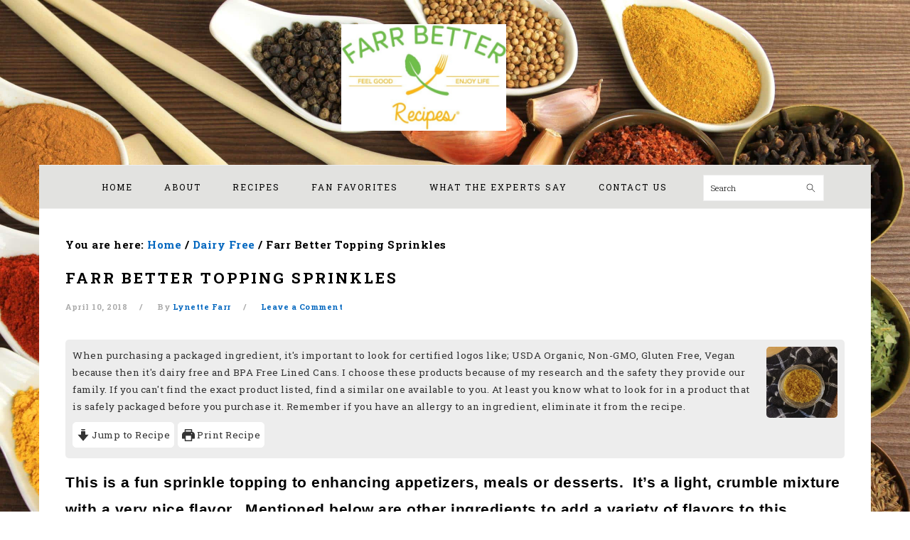

--- FILE ---
content_type: text/html; charset=UTF-8
request_url: https://farrbetterrecipes.com/farr-better-topping-sprinkles/
body_size: 37560
content:
<!DOCTYPE html>
<html lang="en-US">
<head >
<meta charset="UTF-8" />
<meta name="viewport" content="width=device-width, initial-scale=1" />
<meta name='robots' content='index, follow, max-image-preview:large, max-snippet:-1, max-video-preview:-1' />

	<!-- This site is optimized with the Yoast SEO plugin v26.6 - https://yoast.com/wordpress/plugins/seo/ -->
	<title>Farr Better Topping Sprinkles &#8226; Farr Better Recipes®</title>
	<link rel="canonical" href="https://farrbetterrecipes.com/farr-better-topping-sprinkles/" />
	<meta property="og:locale" content="en_US" />
	<meta property="og:type" content="recipe" />
	<meta property="og:title" content="Farr Better Topping Sprinkles &#8226; Farr Better Recipes®" />
	<meta property="og:description" content="This is a fun sprinkle topping to enhancing appetizers, meals or desserts.  It&#8217;s a light, crumble mixture with a very nice flavor.  Mentioned below are other ingredients to add a variety of flavors to this topping to compliment any meal.  I enjoy sprinkling this on my Caesar Salad, Bruschetta, Ice Cream, Soups, sautéed veggies and...Read More" />
	<meta property="og:url" content="https://farrbetterrecipes.com/farr-better-topping-sprinkles/" />
	<meta property="og:site_name" content="Farr Better Recipes®" />
	<meta property="article:publisher" content="https://www.facebook.com/FarrBetterRecipes/" />
	<meta property="article:published_time" content="2018-04-10T02:20:26+00:00" />
	<meta property="article:modified_time" content="2020-04-04T21:42:00+00:00" />
	<meta property="og:image" content="https://farrbetterrecipes.com/wp-content/uploads/2018/03/Farr-Better-Topping-Sprinkles.jpg" />
	<meta property="og:image:width" content="1634" />
	<meta property="og:image:height" content="1755" />
	<meta property="og:image:type" content="image/jpeg" />
	<meta name="author" content="Lynette Farr" />
	<meta name="twitter:card" content="summary_large_image" />
	<meta name="twitter:creator" content="@LynetteFarr" />
	<meta name="twitter:site" content="@LynetteFarr" />
	<meta name="twitter:label1" content="Written by" />
	<meta name="twitter:data1" content="Lynette Farr" />
	<meta name="twitter:label2" content="Est. reading time" />
	<meta name="twitter:data2" content="3 minutes" />
	<script type="application/ld+json" class="yoast-schema-graph">{"@context":"https://schema.org","@graph":[{"@type":"Article","@id":"https://farrbetterrecipes.com/farr-better-topping-sprinkles/#article","isPartOf":{"@id":"https://farrbetterrecipes.com/farr-better-topping-sprinkles/"},"author":{"name":"Lynette Farr","@id":"https://farrbetterrecipes.com/#/schema/person/2160ef9ba67a8d8e88a749806c6fe0f6"},"headline":"Farr Better Topping Sprinkles","datePublished":"2018-04-10T02:20:26+00:00","dateModified":"2020-04-04T21:42:00+00:00","wordCount":570,"commentCount":0,"publisher":{"@id":"https://farrbetterrecipes.com/#organization"},"image":{"@id":"https://farrbetterrecipes.com/farr-better-topping-sprinkles/#primaryimage"},"thumbnailUrl":"https://farrbetterrecipes.com/wp-content/uploads/2018/03/Farr-Better-Topping-Sprinkles.jpg","keywords":["Dairy Free","egg free","Farm","Gluten Free","Lactose Free","Milk Free","No Butterfat","NON-GMO","Oat Free","Oil Free","Organic","Plant-Based","pork free","Shellfish Free","Soy Free","Vegan","Vegetarian","Wheat Free"],"articleSection":["Dairy Free","Gluten Free","Oat Free","Oil Free","Plant-Based","Quick and Easy","Soy Free","Vegan","Vegetarian","Wheat Free"],"inLanguage":"en-US","potentialAction":[{"@type":"CommentAction","name":"Comment","target":["https://farrbetterrecipes.com/farr-better-topping-sprinkles/#respond"]}]},{"@type":"WebPage","@id":"https://farrbetterrecipes.com/farr-better-topping-sprinkles/","url":"https://farrbetterrecipes.com/farr-better-topping-sprinkles/","name":"Farr Better Topping Sprinkles &#8226; Farr Better Recipes®","isPartOf":{"@id":"https://farrbetterrecipes.com/#website"},"primaryImageOfPage":{"@id":"https://farrbetterrecipes.com/farr-better-topping-sprinkles/#primaryimage"},"image":{"@id":"https://farrbetterrecipes.com/farr-better-topping-sprinkles/#primaryimage"},"thumbnailUrl":"https://farrbetterrecipes.com/wp-content/uploads/2018/03/Farr-Better-Topping-Sprinkles.jpg","datePublished":"2018-04-10T02:20:26+00:00","dateModified":"2020-04-04T21:42:00+00:00","breadcrumb":{"@id":"https://farrbetterrecipes.com/farr-better-topping-sprinkles/#breadcrumb"},"inLanguage":"en-US","potentialAction":[{"@type":"ReadAction","target":["https://farrbetterrecipes.com/farr-better-topping-sprinkles/"]}]},{"@type":"ImageObject","inLanguage":"en-US","@id":"https://farrbetterrecipes.com/farr-better-topping-sprinkles/#primaryimage","url":"https://farrbetterrecipes.com/wp-content/uploads/2018/03/Farr-Better-Topping-Sprinkles.jpg","contentUrl":"https://farrbetterrecipes.com/wp-content/uploads/2018/03/Farr-Better-Topping-Sprinkles.jpg","width":1634,"height":1755},{"@type":"BreadcrumbList","@id":"https://farrbetterrecipes.com/farr-better-topping-sprinkles/#breadcrumb","itemListElement":[{"@type":"ListItem","position":1,"name":"Home","item":"https://farrbetterrecipes.com/"},{"@type":"ListItem","position":2,"name":"Farr Better Topping Sprinkles"}]},{"@type":"WebSite","@id":"https://farrbetterrecipes.com/#website","url":"https://farrbetterrecipes.com/","name":"Farr Better Recipes®","description":"Feel Good and Enjoy Life","publisher":{"@id":"https://farrbetterrecipes.com/#organization"},"potentialAction":[{"@type":"SearchAction","target":{"@type":"EntryPoint","urlTemplate":"https://farrbetterrecipes.com/?s={search_term_string}"},"query-input":{"@type":"PropertyValueSpecification","valueRequired":true,"valueName":"search_term_string"}}],"inLanguage":"en-US"},{"@type":"Organization","@id":"https://farrbetterrecipes.com/#organization","name":"Farr Better Recipes®","url":"https://farrbetterrecipes.com/","logo":{"@type":"ImageObject","inLanguage":"en-US","@id":"https://farrbetterrecipes.com/#/schema/logo/image/","url":"https://farrbetterrecipes.com/wp-content/uploads/2016/05/FarrBetterLogo_final-web-condensed-1.jpg","contentUrl":"https://farrbetterrecipes.com/wp-content/uploads/2016/05/FarrBetterLogo_final-web-condensed-1.jpg","width":2625,"height":1670,"caption":"Farr Better Recipes®"},"image":{"@id":"https://farrbetterrecipes.com/#/schema/logo/image/"},"sameAs":["https://www.facebook.com/FarrBetterRecipes/","https://x.com/LynetteFarr","https://www.linkedin.com/in/lynettefarr/","https://www.pinterest.com/farrbetterrecipes/boards/"]},{"@type":"Person","@id":"https://farrbetterrecipes.com/#/schema/person/2160ef9ba67a8d8e88a749806c6fe0f6","name":"Lynette Farr","image":{"@type":"ImageObject","inLanguage":"en-US","@id":"https://farrbetterrecipes.com/#/schema/person/image/","url":"https://secure.gravatar.com/avatar/1a60a055eb1fb5cef01727c5f6402b5d455e2e4691f6bdb070991d9c6f491bd8?s=96&d=mm&r=g","contentUrl":"https://secure.gravatar.com/avatar/1a60a055eb1fb5cef01727c5f6402b5d455e2e4691f6bdb070991d9c6f491bd8?s=96&d=mm&r=g","caption":"Lynette Farr"},"sameAs":["http://www.FarrBetterRecipes.com"]},{"@type":"Recipe","name":"Farr Better Topping Sprinkles","author":{"@id":"https://farrbetterrecipes.com/#/schema/person/2160ef9ba67a8d8e88a749806c6fe0f6"},"description":"When purchasing a packaged ingredient, it's important to look for certified logos like; USDA Organic, Non-GMO, Gluten Free, Vegan because then it's dairy free and BPA Free Lined Cans.  I choose these products because of my research and the safety they provide our family.  If you can't find the exact product listed, find a similar one available to you.  At least you know what to look for in a product that is safely packaged before you purchase it.\r\nRemember if you have an allergy to an ingredient, eliminate it from the recipe.","datePublished":"2018-04-10T02:20:26+00:00","image":["https://farrbetterrecipes.com/wp-content/uploads/2018/03/Farr-Better-Topping-Sprinkles.jpg"],"recipeYield":["15","15 Servings"],"prepTime":"PT10M","totalTime":"PT10M","recipeIngredient":["1/4  cup raw cashews (or try walnuts, almonds, pecans in place of cashews)","2 tablespoons gluten free breadcrumbs","2 tablespoons Nutritional Yeast Flakes","1 teaspoon Stoneground Mustard","1/4 teaspoon black pepper","1/4 teaspoon garlic powder","1/4 teaspoon rosemary leaf","1/4 teaspoon thyme","1/8 teaspoon Himalayan Sea Salt","1 teaspoon seeds (hemp or pumpkin seeds bring nice flavor to mixture)","1/4 teaspoon almond flour (for drier texture, add amount to your liking )"],"recipeInstructions":[{"@type":"HowToSection","name":"EQUIPMENT","itemListElement":[{"@type":"HowToStep","text":"Small food processor","name":"Small food processor","url":"https://farrbetterrecipes.com/farr-better-topping-sprinkles/#wprm-recipe-9517-step-0-0","image":"https://farrbetterrecipes.com/wp-content/uploads/2018/03/blender-small.jpg"}]},{"@type":"HowToSection","name":"PART 1","itemListElement":[{"@type":"HowToStep","text":"Place cashews in food processor and grind into very small pieces, a fine meal texture.  It's important not to over grind or you will end up with a smooth texture.  Remember you can also add other nuts (walnuts, almonds, pecans in place of cashews) .","name":"Place cashews in food processor and grind into very small pieces, a fine meal texture.  It's important not to over grind or you will end up with a smooth texture.  Remember you can also add other nuts (walnuts, almonds, pecans in place of cashews) .","url":"https://farrbetterrecipes.com/farr-better-topping-sprinkles/#wprm-recipe-9517-step-1-0","image":"https://farrbetterrecipes.com/wp-content/uploads/2018/03/157523014.jpg"},{"@type":"HowToStep","text":"You can add other seeds (hemp or pumpkin seeds) that bring a nice flavor to the mixture.  I leave this optional due to the variety of dietary restrictions and variety of meal combinations.","name":"You can add other seeds (hemp or pumpkin seeds) that bring a nice flavor to the mixture.  I leave this optional due to the variety of dietary restrictions and variety of meal combinations.","url":"https://farrbetterrecipes.com/farr-better-topping-sprinkles/#wprm-recipe-9517-step-1-1","image":"https://farrbetterrecipes.com/wp-content/uploads/2018/03/695071476.jpg"}]},{"@type":"HowToSection","name":"ADD REMAINING INGREDIENTS IN BLENDER","itemListElement":[{"@type":"HowToStep","text":"Add bread crumbs","name":"Add bread crumbs","url":"https://farrbetterrecipes.com/farr-better-topping-sprinkles/#wprm-recipe-9517-step-2-0","image":"https://farrbetterrecipes.com/wp-content/uploads/2018/03/Glutino-Gluten-Free-Breadcrumbs-Original-678523011072.jpg"},{"@type":"HowToStep","text":"Add nutritional yeast flakes","name":"Add nutritional yeast flakes","url":"https://farrbetterrecipes.com/farr-better-topping-sprinkles/#wprm-recipe-9517-step-2-1","image":"https://farrbetterrecipes.com/wp-content/uploads/2018/03/520689803.jpg"},{"@type":"HowToStep","text":"Add stoneground mustard","name":"Add stoneground mustard","url":"https://farrbetterrecipes.com/farr-better-topping-sprinkles/#wprm-recipe-9517-step-2-2","image":"https://farrbetterrecipes.com/wp-content/uploads/2018/03/Natural-Value-Organic-Stoneground-Mustard.jpg"},{"@type":"HowToStep","text":"Add black pepper","name":"Add black pepper","url":"https://farrbetterrecipes.com/farr-better-topping-sprinkles/#wprm-recipe-9517-step-2-3","image":"https://farrbetterrecipes.com/wp-content/uploads/2018/04/182152679.jpg"},{"@type":"HowToStep","text":"Add garlic powder","name":"Add garlic powder","url":"https://farrbetterrecipes.com/farr-better-topping-sprinkles/#wprm-recipe-9517-step-2-4","image":"https://farrbetterrecipes.com/wp-content/uploads/2018/03/Simply-Organic-Garlic-Powder-18516-Front.jpg"},{"@type":"HowToStep","text":"Add rosemary leaf","name":"Add rosemary leaf","url":"https://farrbetterrecipes.com/farr-better-topping-sprinkles/#wprm-recipe-9517-step-2-5","image":"https://farrbetterrecipes.com/wp-content/uploads/2018/03/Simply-Organic-Bottled-Spice-Rosemary-18610-front_473.jpg"},{"@type":"HowToStep","text":"Add thyme","name":"Add thyme","url":"https://farrbetterrecipes.com/farr-better-topping-sprinkles/#wprm-recipe-9517-step-2-6","image":"https://farrbetterrecipes.com/wp-content/uploads/2018/03/Simply-Organic-Thyme-Leaf-Whole-18613-Front.jpg"},{"@type":"HowToStep","text":"Add sea salt - Dr. Axe says, \"Pink Himalayan salt is often said to be the most beneficial as well as the cleanest salt available on this planet today. Pink Himalayan sea salt contains over 84 minerals and trace elements, including calcium, magnesium, potassium, copper and iron, so it does more than just make your food taste better.\" This is the guilt-free option.","name":"Add sea salt - Dr. Axe says, \"Pink Himalayan salt is often said to be the most beneficial as well as the cleanest salt available on this planet today. Pink Himalayan sea salt contains over 84 minerals and trace elements, including calcium, magnesium, potassium, copper and iron, so it does more than just make your food taste better.\" This is the guilt-free option.","url":"https://farrbetterrecipes.com/farr-better-topping-sprinkles/#wprm-recipe-9517-step-2-7","image":"https://farrbetterrecipes.com/wp-content/uploads/2018/04/184875836.jpg"},{"@type":"HowToStep","text":"Pulse 2-3 second bursts.  Taste and adjust salt and nutritional yeast for cheesier flavor.  Store in an airtight container for up to a month and refrigerated for up to 2 months.  Share with us how you like to use this topping on your favorite dishes.","name":"Pulse 2-3 second bursts.  Taste and adjust salt and nutritional yeast for cheesier flavor.  Store in an airtight container for up to a month and refrigerated for up to 2 months.  Share with us how you like to use this topping on your favorite dishes.","url":"https://farrbetterrecipes.com/farr-better-topping-sprinkles/#wprm-recipe-9517-step-2-8","image":"https://farrbetterrecipes.com/wp-content/uploads/2018/03/Farr-Better-Topping-Sprinkles.jpg"}]},{"@type":"HowToSection","name":"OPTIONAL","itemListElement":[{"@type":"HowToStep","text":"Add a small amount to match desired consistency Bob's® Red Mill Almond Flour","name":"Add a small amount to match desired consistency Bob's® Red Mill Almond Flour","url":"https://farrbetterrecipes.com/farr-better-topping-sprinkles/#wprm-recipe-9517-step-3-0","image":"https://farrbetterrecipes.com/wp-content/uploads/2018/04/almond-flour.jpg"},{"@type":"HowToStep","text":"Add a small amount to match desired consistency Bob's® Red Mill Rice Flour","name":"Add a small amount to match desired consistency Bob's® Red Mill Rice Flour","url":"https://farrbetterrecipes.com/farr-better-topping-sprinkles/#wprm-recipe-9517-step-3-1","image":"https://farrbetterrecipes.com/wp-content/uploads/2018/04/Bobs-Red-Mill-Organic-Brown-Rice-Flour.jpg"},{"@type":"HowToStep","text":"Add hemp or pumpkin seeds to bring a nice flavor to mixture.  Find at the bulk section of your co op.","name":"Add hemp or pumpkin seeds to bring a nice flavor to mixture.  Find at the bulk section of your co op.","url":"https://farrbetterrecipes.com/farr-better-topping-sprinkles/#wprm-recipe-9517-step-3-2"}]}],"recipeCategory":["Accompaniment"],"recipeCuisine":["FBR Signature"],"@id":"https://farrbetterrecipes.com/farr-better-topping-sprinkles/#recipe","isPartOf":{"@id":"https://farrbetterrecipes.com/farr-better-topping-sprinkles/#article"},"mainEntityOfPage":"https://farrbetterrecipes.com/farr-better-topping-sprinkles/"}]}</script>
	<!-- / Yoast SEO plugin. -->


<link rel='dns-prefetch' href='//fonts.googleapis.com' />
<link rel="alternate" type="application/rss+xml" title="Farr Better Recipes® &raquo; Feed" href="https://farrbetterrecipes.com/feed/" />
<link rel="alternate" type="application/rss+xml" title="Farr Better Recipes® &raquo; Comments Feed" href="https://farrbetterrecipes.com/comments/feed/" />
<link rel="alternate" type="application/rss+xml" title="Farr Better Recipes® &raquo; Farr Better Topping Sprinkles Comments Feed" href="https://farrbetterrecipes.com/farr-better-topping-sprinkles/feed/" />
<link rel="alternate" title="oEmbed (JSON)" type="application/json+oembed" href="https://farrbetterrecipes.com/wp-json/oembed/1.0/embed?url=https%3A%2F%2Ffarrbetterrecipes.com%2Ffarr-better-topping-sprinkles%2F" />
<link rel="alternate" title="oEmbed (XML)" type="text/xml+oembed" href="https://farrbetterrecipes.com/wp-json/oembed/1.0/embed?url=https%3A%2F%2Ffarrbetterrecipes.com%2Ffarr-better-topping-sprinkles%2F&#038;format=xml" />
<script>(()=>{"use strict";const e=[400,500,600,700,800,900],t=e=>`wprm-min-${e}`,n=e=>`wprm-max-${e}`,s=new Set,o="ResizeObserver"in window,r=o?new ResizeObserver((e=>{for(const t of e)c(t.target)})):null,i=.5/(window.devicePixelRatio||1);function c(s){const o=s.getBoundingClientRect().width||0;for(let r=0;r<e.length;r++){const c=e[r],a=o<=c+i;o>c+i?s.classList.add(t(c)):s.classList.remove(t(c)),a?s.classList.add(n(c)):s.classList.remove(n(c))}}function a(e){s.has(e)||(s.add(e),r&&r.observe(e),c(e))}!function(e=document){e.querySelectorAll(".wprm-recipe").forEach(a)}();if(new MutationObserver((e=>{for(const t of e)for(const e of t.addedNodes)e instanceof Element&&(e.matches?.(".wprm-recipe")&&a(e),e.querySelectorAll?.(".wprm-recipe").forEach(a))})).observe(document.documentElement,{childList:!0,subtree:!0}),!o){let e=0;addEventListener("resize",(()=>{e&&cancelAnimationFrame(e),e=requestAnimationFrame((()=>s.forEach(c)))}),{passive:!0})}})();</script><style id='wp-img-auto-sizes-contain-inline-css' type='text/css'>
img:is([sizes=auto i],[sizes^="auto," i]){contain-intrinsic-size:3000px 1500px}
/*# sourceURL=wp-img-auto-sizes-contain-inline-css */
</style>
<link rel='stylesheet' id='foodie-pro-theme-css' href='https://farrbetterrecipes.com/wp-content/themes/foodie-pro/style.css?ver=3.0.0' type='text/css' media='all' />
<style id='foodie-pro-theme-inline-css' type='text/css'>
.before-header, .enews-widget, .footer-widgets, .form-allowed-tags{background:#e2e2e0;}.genesis-nav-menu{background:#e2e2e0;font-family:"Roboto Slab","Helvetica Neue",sans-serif;font-weight:700;}.genesis-nav-menu > li > a:hover, .genesis-nav-menu > .current-menu-item > a{color:#aa0000;}.genesis-nav-menu, .genesis-nav-menu .sub-menu, .entry-footer .entry-meta, .post-meta, li.comment{border-color:#eeeeee;}a, .entry-meta a, .post-info a, .post-meta a, .site-footer a, .entry-content a{color:#0367bf;}a:hover, .entry-meta a:hover, .post-info a:hover, .post-meta a:hover, .site-footer a:hover{color:#dd3333;}.button, button, .enews-widget input[type="submit"], a.more-link, .more-from-category a{background:#75bc3a;}body, .site-description, .sidebar .featured-content .entry-title{font-family:"Roboto Slab","Helvetica Neue",sans-serif;font-weight:700;font-size:15px;}h1, h2, h3, h4, h5, h6, .site-title, .entry-title, .widgettitle{font-family:"Muli","Helvetica Neue",sans-serif;font-weight:900;}.entry-title{font-family:"Roboto Slab","Helvetica Neue",sans-serif;font-size:21px;}.button, .button-secondary, button, input[type="button"], input[type="reset"], input[type="submit"], a.more-link, .more-from-category a{font-family:"Nunito","Helvetica Neue",sans-serif;}
/*# sourceURL=foodie-pro-theme-inline-css */
</style>
<style id='wp-emoji-styles-inline-css' type='text/css'>

	img.wp-smiley, img.emoji {
		display: inline !important;
		border: none !important;
		box-shadow: none !important;
		height: 1em !important;
		width: 1em !important;
		margin: 0 0.07em !important;
		vertical-align: -0.1em !important;
		background: none !important;
		padding: 0 !important;
	}
/*# sourceURL=wp-emoji-styles-inline-css */
</style>
<style id='wp-block-library-inline-css' type='text/css'>
:root{--wp-block-synced-color:#7a00df;--wp-block-synced-color--rgb:122,0,223;--wp-bound-block-color:var(--wp-block-synced-color);--wp-editor-canvas-background:#ddd;--wp-admin-theme-color:#007cba;--wp-admin-theme-color--rgb:0,124,186;--wp-admin-theme-color-darker-10:#006ba1;--wp-admin-theme-color-darker-10--rgb:0,107,160.5;--wp-admin-theme-color-darker-20:#005a87;--wp-admin-theme-color-darker-20--rgb:0,90,135;--wp-admin-border-width-focus:2px}@media (min-resolution:192dpi){:root{--wp-admin-border-width-focus:1.5px}}.wp-element-button{cursor:pointer}:root .has-very-light-gray-background-color{background-color:#eee}:root .has-very-dark-gray-background-color{background-color:#313131}:root .has-very-light-gray-color{color:#eee}:root .has-very-dark-gray-color{color:#313131}:root .has-vivid-green-cyan-to-vivid-cyan-blue-gradient-background{background:linear-gradient(135deg,#00d084,#0693e3)}:root .has-purple-crush-gradient-background{background:linear-gradient(135deg,#34e2e4,#4721fb 50%,#ab1dfe)}:root .has-hazy-dawn-gradient-background{background:linear-gradient(135deg,#faaca8,#dad0ec)}:root .has-subdued-olive-gradient-background{background:linear-gradient(135deg,#fafae1,#67a671)}:root .has-atomic-cream-gradient-background{background:linear-gradient(135deg,#fdd79a,#004a59)}:root .has-nightshade-gradient-background{background:linear-gradient(135deg,#330968,#31cdcf)}:root .has-midnight-gradient-background{background:linear-gradient(135deg,#020381,#2874fc)}:root{--wp--preset--font-size--normal:16px;--wp--preset--font-size--huge:42px}.has-regular-font-size{font-size:1em}.has-larger-font-size{font-size:2.625em}.has-normal-font-size{font-size:var(--wp--preset--font-size--normal)}.has-huge-font-size{font-size:var(--wp--preset--font-size--huge)}.has-text-align-center{text-align:center}.has-text-align-left{text-align:left}.has-text-align-right{text-align:right}.has-fit-text{white-space:nowrap!important}#end-resizable-editor-section{display:none}.aligncenter{clear:both}.items-justified-left{justify-content:flex-start}.items-justified-center{justify-content:center}.items-justified-right{justify-content:flex-end}.items-justified-space-between{justify-content:space-between}.screen-reader-text{border:0;clip-path:inset(50%);height:1px;margin:-1px;overflow:hidden;padding:0;position:absolute;width:1px;word-wrap:normal!important}.screen-reader-text:focus{background-color:#ddd;clip-path:none;color:#444;display:block;font-size:1em;height:auto;left:5px;line-height:normal;padding:15px 23px 14px;text-decoration:none;top:5px;width:auto;z-index:100000}html :where(.has-border-color){border-style:solid}html :where([style*=border-top-color]){border-top-style:solid}html :where([style*=border-right-color]){border-right-style:solid}html :where([style*=border-bottom-color]){border-bottom-style:solid}html :where([style*=border-left-color]){border-left-style:solid}html :where([style*=border-width]){border-style:solid}html :where([style*=border-top-width]){border-top-style:solid}html :where([style*=border-right-width]){border-right-style:solid}html :where([style*=border-bottom-width]){border-bottom-style:solid}html :where([style*=border-left-width]){border-left-style:solid}html :where(img[class*=wp-image-]){height:auto;max-width:100%}:where(figure){margin:0 0 1em}html :where(.is-position-sticky){--wp-admin--admin-bar--position-offset:var(--wp-admin--admin-bar--height,0px)}@media screen and (max-width:600px){html :where(.is-position-sticky){--wp-admin--admin-bar--position-offset:0px}}

/*# sourceURL=wp-block-library-inline-css */
</style><style id='global-styles-inline-css' type='text/css'>
:root{--wp--preset--aspect-ratio--square: 1;--wp--preset--aspect-ratio--4-3: 4/3;--wp--preset--aspect-ratio--3-4: 3/4;--wp--preset--aspect-ratio--3-2: 3/2;--wp--preset--aspect-ratio--2-3: 2/3;--wp--preset--aspect-ratio--16-9: 16/9;--wp--preset--aspect-ratio--9-16: 9/16;--wp--preset--color--black: #000000;--wp--preset--color--cyan-bluish-gray: #abb8c3;--wp--preset--color--white: #ffffff;--wp--preset--color--pale-pink: #f78da7;--wp--preset--color--vivid-red: #cf2e2e;--wp--preset--color--luminous-vivid-orange: #ff6900;--wp--preset--color--luminous-vivid-amber: #fcb900;--wp--preset--color--light-green-cyan: #7bdcb5;--wp--preset--color--vivid-green-cyan: #00d084;--wp--preset--color--pale-cyan-blue: #8ed1fc;--wp--preset--color--vivid-cyan-blue: #0693e3;--wp--preset--color--vivid-purple: #9b51e0;--wp--preset--gradient--vivid-cyan-blue-to-vivid-purple: linear-gradient(135deg,rgb(6,147,227) 0%,rgb(155,81,224) 100%);--wp--preset--gradient--light-green-cyan-to-vivid-green-cyan: linear-gradient(135deg,rgb(122,220,180) 0%,rgb(0,208,130) 100%);--wp--preset--gradient--luminous-vivid-amber-to-luminous-vivid-orange: linear-gradient(135deg,rgb(252,185,0) 0%,rgb(255,105,0) 100%);--wp--preset--gradient--luminous-vivid-orange-to-vivid-red: linear-gradient(135deg,rgb(255,105,0) 0%,rgb(207,46,46) 100%);--wp--preset--gradient--very-light-gray-to-cyan-bluish-gray: linear-gradient(135deg,rgb(238,238,238) 0%,rgb(169,184,195) 100%);--wp--preset--gradient--cool-to-warm-spectrum: linear-gradient(135deg,rgb(74,234,220) 0%,rgb(151,120,209) 20%,rgb(207,42,186) 40%,rgb(238,44,130) 60%,rgb(251,105,98) 80%,rgb(254,248,76) 100%);--wp--preset--gradient--blush-light-purple: linear-gradient(135deg,rgb(255,206,236) 0%,rgb(152,150,240) 100%);--wp--preset--gradient--blush-bordeaux: linear-gradient(135deg,rgb(254,205,165) 0%,rgb(254,45,45) 50%,rgb(107,0,62) 100%);--wp--preset--gradient--luminous-dusk: linear-gradient(135deg,rgb(255,203,112) 0%,rgb(199,81,192) 50%,rgb(65,88,208) 100%);--wp--preset--gradient--pale-ocean: linear-gradient(135deg,rgb(255,245,203) 0%,rgb(182,227,212) 50%,rgb(51,167,181) 100%);--wp--preset--gradient--electric-grass: linear-gradient(135deg,rgb(202,248,128) 0%,rgb(113,206,126) 100%);--wp--preset--gradient--midnight: linear-gradient(135deg,rgb(2,3,129) 0%,rgb(40,116,252) 100%);--wp--preset--font-size--small: 13px;--wp--preset--font-size--medium: 20px;--wp--preset--font-size--large: 36px;--wp--preset--font-size--x-large: 42px;--wp--preset--spacing--20: 0.44rem;--wp--preset--spacing--30: 0.67rem;--wp--preset--spacing--40: 1rem;--wp--preset--spacing--50: 1.5rem;--wp--preset--spacing--60: 2.25rem;--wp--preset--spacing--70: 3.38rem;--wp--preset--spacing--80: 5.06rem;--wp--preset--shadow--natural: 6px 6px 9px rgba(0, 0, 0, 0.2);--wp--preset--shadow--deep: 12px 12px 50px rgba(0, 0, 0, 0.4);--wp--preset--shadow--sharp: 6px 6px 0px rgba(0, 0, 0, 0.2);--wp--preset--shadow--outlined: 6px 6px 0px -3px rgb(255, 255, 255), 6px 6px rgb(0, 0, 0);--wp--preset--shadow--crisp: 6px 6px 0px rgb(0, 0, 0);}:where(.is-layout-flex){gap: 0.5em;}:where(.is-layout-grid){gap: 0.5em;}body .is-layout-flex{display: flex;}.is-layout-flex{flex-wrap: wrap;align-items: center;}.is-layout-flex > :is(*, div){margin: 0;}body .is-layout-grid{display: grid;}.is-layout-grid > :is(*, div){margin: 0;}:where(.wp-block-columns.is-layout-flex){gap: 2em;}:where(.wp-block-columns.is-layout-grid){gap: 2em;}:where(.wp-block-post-template.is-layout-flex){gap: 1.25em;}:where(.wp-block-post-template.is-layout-grid){gap: 1.25em;}.has-black-color{color: var(--wp--preset--color--black) !important;}.has-cyan-bluish-gray-color{color: var(--wp--preset--color--cyan-bluish-gray) !important;}.has-white-color{color: var(--wp--preset--color--white) !important;}.has-pale-pink-color{color: var(--wp--preset--color--pale-pink) !important;}.has-vivid-red-color{color: var(--wp--preset--color--vivid-red) !important;}.has-luminous-vivid-orange-color{color: var(--wp--preset--color--luminous-vivid-orange) !important;}.has-luminous-vivid-amber-color{color: var(--wp--preset--color--luminous-vivid-amber) !important;}.has-light-green-cyan-color{color: var(--wp--preset--color--light-green-cyan) !important;}.has-vivid-green-cyan-color{color: var(--wp--preset--color--vivid-green-cyan) !important;}.has-pale-cyan-blue-color{color: var(--wp--preset--color--pale-cyan-blue) !important;}.has-vivid-cyan-blue-color{color: var(--wp--preset--color--vivid-cyan-blue) !important;}.has-vivid-purple-color{color: var(--wp--preset--color--vivid-purple) !important;}.has-black-background-color{background-color: var(--wp--preset--color--black) !important;}.has-cyan-bluish-gray-background-color{background-color: var(--wp--preset--color--cyan-bluish-gray) !important;}.has-white-background-color{background-color: var(--wp--preset--color--white) !important;}.has-pale-pink-background-color{background-color: var(--wp--preset--color--pale-pink) !important;}.has-vivid-red-background-color{background-color: var(--wp--preset--color--vivid-red) !important;}.has-luminous-vivid-orange-background-color{background-color: var(--wp--preset--color--luminous-vivid-orange) !important;}.has-luminous-vivid-amber-background-color{background-color: var(--wp--preset--color--luminous-vivid-amber) !important;}.has-light-green-cyan-background-color{background-color: var(--wp--preset--color--light-green-cyan) !important;}.has-vivid-green-cyan-background-color{background-color: var(--wp--preset--color--vivid-green-cyan) !important;}.has-pale-cyan-blue-background-color{background-color: var(--wp--preset--color--pale-cyan-blue) !important;}.has-vivid-cyan-blue-background-color{background-color: var(--wp--preset--color--vivid-cyan-blue) !important;}.has-vivid-purple-background-color{background-color: var(--wp--preset--color--vivid-purple) !important;}.has-black-border-color{border-color: var(--wp--preset--color--black) !important;}.has-cyan-bluish-gray-border-color{border-color: var(--wp--preset--color--cyan-bluish-gray) !important;}.has-white-border-color{border-color: var(--wp--preset--color--white) !important;}.has-pale-pink-border-color{border-color: var(--wp--preset--color--pale-pink) !important;}.has-vivid-red-border-color{border-color: var(--wp--preset--color--vivid-red) !important;}.has-luminous-vivid-orange-border-color{border-color: var(--wp--preset--color--luminous-vivid-orange) !important;}.has-luminous-vivid-amber-border-color{border-color: var(--wp--preset--color--luminous-vivid-amber) !important;}.has-light-green-cyan-border-color{border-color: var(--wp--preset--color--light-green-cyan) !important;}.has-vivid-green-cyan-border-color{border-color: var(--wp--preset--color--vivid-green-cyan) !important;}.has-pale-cyan-blue-border-color{border-color: var(--wp--preset--color--pale-cyan-blue) !important;}.has-vivid-cyan-blue-border-color{border-color: var(--wp--preset--color--vivid-cyan-blue) !important;}.has-vivid-purple-border-color{border-color: var(--wp--preset--color--vivid-purple) !important;}.has-vivid-cyan-blue-to-vivid-purple-gradient-background{background: var(--wp--preset--gradient--vivid-cyan-blue-to-vivid-purple) !important;}.has-light-green-cyan-to-vivid-green-cyan-gradient-background{background: var(--wp--preset--gradient--light-green-cyan-to-vivid-green-cyan) !important;}.has-luminous-vivid-amber-to-luminous-vivid-orange-gradient-background{background: var(--wp--preset--gradient--luminous-vivid-amber-to-luminous-vivid-orange) !important;}.has-luminous-vivid-orange-to-vivid-red-gradient-background{background: var(--wp--preset--gradient--luminous-vivid-orange-to-vivid-red) !important;}.has-very-light-gray-to-cyan-bluish-gray-gradient-background{background: var(--wp--preset--gradient--very-light-gray-to-cyan-bluish-gray) !important;}.has-cool-to-warm-spectrum-gradient-background{background: var(--wp--preset--gradient--cool-to-warm-spectrum) !important;}.has-blush-light-purple-gradient-background{background: var(--wp--preset--gradient--blush-light-purple) !important;}.has-blush-bordeaux-gradient-background{background: var(--wp--preset--gradient--blush-bordeaux) !important;}.has-luminous-dusk-gradient-background{background: var(--wp--preset--gradient--luminous-dusk) !important;}.has-pale-ocean-gradient-background{background: var(--wp--preset--gradient--pale-ocean) !important;}.has-electric-grass-gradient-background{background: var(--wp--preset--gradient--electric-grass) !important;}.has-midnight-gradient-background{background: var(--wp--preset--gradient--midnight) !important;}.has-small-font-size{font-size: var(--wp--preset--font-size--small) !important;}.has-medium-font-size{font-size: var(--wp--preset--font-size--medium) !important;}.has-large-font-size{font-size: var(--wp--preset--font-size--large) !important;}.has-x-large-font-size{font-size: var(--wp--preset--font-size--x-large) !important;}
/*# sourceURL=global-styles-inline-css */
</style>

<style id='classic-theme-styles-inline-css' type='text/css'>
/*! This file is auto-generated */
.wp-block-button__link{color:#fff;background-color:#32373c;border-radius:9999px;box-shadow:none;text-decoration:none;padding:calc(.667em + 2px) calc(1.333em + 2px);font-size:1.125em}.wp-block-file__button{background:#32373c;color:#fff;text-decoration:none}
/*# sourceURL=/wp-includes/css/classic-themes.min.css */
</style>
<link rel='stylesheet' id='wprm-public-css' href='https://farrbetterrecipes.com/wp-content/plugins/wp-recipe-maker/dist/public-modern.css?ver=10.2.4' type='text/css' media='all' />
<link rel='stylesheet' id='wprmp-public-css' href='https://farrbetterrecipes.com/wp-content/plugins/wp-recipe-maker-premium/dist/public-elite.css?ver=10.2.4' type='text/css' media='all' />
<link rel='stylesheet' id='contact-form-7-css' href='https://farrbetterrecipes.com/wp-content/plugins/contact-form-7/includes/css/styles.css?ver=6.1.4' type='text/css' media='all' />
<link rel='stylesheet' id='SFSImainCss-css' href='https://farrbetterrecipes.com/wp-content/plugins/ultimate-social-media-icons/css/sfsi-style.css?ver=2.9.6' type='text/css' media='all' />
<link rel='stylesheet' id='google-fonts-css' href='//fonts.googleapis.com/css?family=Roboto+Slab%3Aregular%2C700%2C300%7CMuli%3Aregular%2Citalic%2C300%2C300italic%7CNunito%3Aregular%2C700%2C300%26subset%3Dlatin%2C&#038;ver=3.0.0' type='text/css' media='all' />
<link rel='stylesheet' id='font-awesome-css' href='https://farrbetterrecipes.com/wp-content/plugins/wp-affiliate-disclosure/assets/css/font-awesome.min.css?ver=4.7.0' type='text/css' media='all' />
<link rel='stylesheet' id='wp-affiliate-disclosure-css' href='https://farrbetterrecipes.com/wp-content/plugins/wp-affiliate-disclosure/assets/css/core.css?ver=1.2.10' type='text/css' media='all' />
<script type="text/javascript" src="https://farrbetterrecipes.com/wp-includes/js/jquery/jquery.min.js?ver=3.7.1" id="jquery-core-js"></script>
<script type="text/javascript" src="https://farrbetterrecipes.com/wp-includes/js/jquery/jquery-migrate.min.js?ver=3.4.1" id="jquery-migrate-js"></script>
<link rel="https://api.w.org/" href="https://farrbetterrecipes.com/wp-json/" /><link rel="alternate" title="JSON" type="application/json" href="https://farrbetterrecipes.com/wp-json/wp/v2/posts/5293" /><link rel="EditURI" type="application/rsd+xml" title="RSD" href="https://farrbetterrecipes.com/xmlrpc.php?rsd" />
<meta name="generator" content="WordPress 6.9" />
<link rel='shortlink' href='https://farrbetterrecipes.com/?p=5293' />
<meta name="follow.[base64]" content="xa1MV4feQJ5gTeBAwuEG"/><style type="text/css"> .tippy-box[data-theme~="wprm"] { background-color: #333333; color: #FFFFFF; } .tippy-box[data-theme~="wprm"][data-placement^="top"] > .tippy-arrow::before { border-top-color: #333333; } .tippy-box[data-theme~="wprm"][data-placement^="bottom"] > .tippy-arrow::before { border-bottom-color: #333333; } .tippy-box[data-theme~="wprm"][data-placement^="left"] > .tippy-arrow::before { border-left-color: #333333; } .tippy-box[data-theme~="wprm"][data-placement^="right"] > .tippy-arrow::before { border-right-color: #333333; } .tippy-box[data-theme~="wprm"] a { color: #FFFFFF; } .wprm-comment-rating svg { width: 18px !important; height: 18px !important; } img.wprm-comment-rating { width: 90px !important; height: 18px !important; } body { --comment-rating-star-color: #f5a623; } body { --wprm-popup-font-size: 16px; } body { --wprm-popup-background: #ffffff; } body { --wprm-popup-title: #000000; } body { --wprm-popup-content: #444444; } body { --wprm-popup-button-background: #444444; } body { --wprm-popup-button-text: #ffffff; } body { --wprm-popup-accent: #747B2D; }.wprm-recipe a:not(.wprm-recipe-link) {
text-decoration: underline;
}
</style><style type="text/css">.wprm-glossary-term {color: #5A822B;text-decoration: underline;cursor: help;}</style><style>.wpupg-grid { transition: height 0.8s; }.select2wpupg-container {
font-size: 16px !important;
width: 24% !important;
min-width: 200px !important;
}
.select2wpupg-container li {
list-style: none !important;
margin: 2px !important;
}
.wpupg-filter-text-input {
max-width: 250px;
}</style><link rel="pingback" href="https://farrbetterrecipes.com/xmlrpc.php" />
<!-- Global site tag (gtag.js) - Google Analytics -->
<script async src="https://www.googletagmanager.com/gtag/js?id=UA-81607441-1"></script>
<script>
  window.dataLayer = window.dataLayer || [];
  function gtag(){dataLayer.push(arguments);}
  gtag('js', new Date());

  gtag('config', 'UA-81607441-1');
</script>
<!-- Facebook Pixel Code -->
<script>
!function(f,b,e,v,n,t,s)
{if(f.fbq)return;n=f.fbq=function(){n.callMethod?
n.callMethod.apply(n,arguments):n.queue.push(arguments)};
if(!f._fbq)f._fbq=n;n.push=n;n.loaded=!0;n.version='2.0';
n.queue=[];t=b.createElement(e);t.async=!0;
t.src=v;s=b.getElementsByTagName(e)[0];
s.parentNode.insertBefore(t,s)}(window, document,'script',
'https://connect.facebook.net/en_US/fbevents.js');
fbq('init', '318804325644448');
fbq('track', 'PageView');
</script>
<noscript><img height="1" width="1" style="display:none"
src="https://www.facebook.com/tr?id=318804325644448&ev=PageView&noscript=1"
/></noscript>
<!-- End Facebook Pixel Code --><style type="text/css">.site-title a { background: url(https://farrbetterrecipes.com/wp-content/uploads/2020/07/FarrBetterLogo_R-01-copy-for-website.jpg) no-repeat !important; }</style>
<style type="text/css" id="custom-background-css">
body.custom-background { background-image: url("https://farrbetterrecipes.com/wp-content/uploads/2018/03/dried-seasonings.jpg"); background-position: left top; background-size: cover; background-repeat: no-repeat; background-attachment: fixed; }
</style>
	<link rel="icon" href="https://farrbetterrecipes.com/wp-content/uploads/2016/10/cropped-Fork-and-Leaf-1-32x32.jpg" sizes="32x32" />
<link rel="icon" href="https://farrbetterrecipes.com/wp-content/uploads/2016/10/cropped-Fork-and-Leaf-1-192x192.jpg" sizes="192x192" />
<link rel="apple-touch-icon" href="https://farrbetterrecipes.com/wp-content/uploads/2016/10/cropped-Fork-and-Leaf-1-180x180.jpg" />
<meta name="msapplication-TileImage" content="https://farrbetterrecipes.com/wp-content/uploads/2016/10/cropped-Fork-and-Leaf-1-270x270.jpg" />
</head>
<body class="wp-singular post-template-default single single-post postid-5293 single-format-standard custom-background wp-theme-genesis wp-child-theme-foodie-pro sfsi_actvite_theme_default custom-header header-image header-full-width full-width-content genesis-breadcrumbs-visible genesis-footer-widgets-visible foodie-pro"><div class="site-container"><ul class="genesis-skip-link"><li><a href="#genesis-nav-primary" class="screen-reader-shortcut"> Skip to primary navigation</a></li><li><a href="#genesis-content" class="screen-reader-shortcut"> Skip to main content</a></li><li><a href="#genesis-footer-widgets" class="screen-reader-shortcut"> Skip to footer</a></li></ul><header class="site-header"><div class="wrap"><div class="title-area"><p class="site-title"><a href="https://farrbetterrecipes.com/">Farr Better Recipes®</a></p><p class="site-description">Feel Good and Enjoy Life</p></div></div></header><nav class="nav-primary" aria-label="Main" id="genesis-nav-primary"><div class="wrap"><ul id="menu-main-menu" class="menu genesis-nav-menu menu-primary"><li id="menu-item-16057" class="menu-item menu-item-type-custom menu-item-object-custom menu-item-home menu-item-16057"><a href="https://farrbetterrecipes.com/"><span >HOME</span></a></li>
<li id="menu-item-217" class="menu-item menu-item-type-post_type menu-item-object-page menu-item-217"><a href="https://farrbetterrecipes.com/what-is-fbr/"><span >ABOUT</span></a></li>
<li id="menu-item-1478" class="menu-item menu-item-type-post_type menu-item-object-page menu-item-1478"><a href="https://farrbetterrecipes.com/farr-better-recipes-2/"><span >Recipes</span></a></li>
<li id="menu-item-13710" class="menu-item menu-item-type-post_type menu-item-object-page menu-item-has-children menu-item-13710"><a href="https://farrbetterrecipes.com/fan-favorites/"><span >Fan Favorites</span></a>
<ul class="sub-menu">
	<li id="menu-item-12471" class="menu-item menu-item-type-post_type menu-item-object-post menu-item-12471"><a href="https://farrbetterrecipes.com/salt-substitutions/"><span >Salt Substitutions</span></a></li>
	<li id="menu-item-12473" class="menu-item menu-item-type-post_type menu-item-object-post menu-item-12473"><a href="https://farrbetterrecipes.com/sugar-substitutes/"><span >Sugar Substitutes</span></a></li>
	<li id="menu-item-12474" class="menu-item menu-item-type-post_type menu-item-object-page menu-item-12474"><a href="https://farrbetterrecipes.com/seasonings-spices-and-herbs/"><span >Seasonings Spices and Herbs</span></a></li>
	<li id="menu-item-12475" class="menu-item menu-item-type-post_type menu-item-object-page menu-item-12475"><a href="https://farrbetterrecipes.com/produce-used-in-recipes/"><span >Produce used in recipes</span></a></li>
	<li id="menu-item-16023" class="menu-item menu-item-type-post_type menu-item-object-page menu-item-16023"><a href="https://farrbetterrecipes.com/wheat-avoidance-list/"><span >Wheat Avoidance List</span></a></li>
	<li id="menu-item-16032" class="menu-item menu-item-type-post_type menu-item-object-page menu-item-16032"><a href="https://farrbetterrecipes.com/gluten-avoidance-list/"><span >Gluten Avoidance List</span></a></li>
	<li id="menu-item-16062" class="menu-item menu-item-type-post_type menu-item-object-page menu-item-16062"><a href="https://farrbetterrecipes.com/places-for-you-to-eat/"><span >Places for you to eat!</span></a></li>
	<li id="menu-item-16063" class="menu-item menu-item-type-post_type menu-item-object-page menu-item-16063"><a href="https://farrbetterrecipes.com/where-to-eat-out-and-shop/farr-better-store-options/"><span >Farr Better Store Options</span></a></li>
</ul>
</li>
<li id="menu-item-6464" class="menu-item menu-item-type-post_type menu-item-object-page menu-item-6464"><a href="https://farrbetterrecipes.com/what-the-experts-say/"><span >What The Experts Say</span></a></li>
<li id="menu-item-9216" class="menu-item menu-item-type-post_type menu-item-object-page menu-item-has-children menu-item-9216"><a href="https://farrbetterrecipes.com/contact-us-2/"><span >Contact Us</span></a>
<ul class="sub-menu">
	<li id="menu-item-9218" class="menu-item menu-item-type-post_type menu-item-object-page menu-item-9218"><a href="https://farrbetterrecipes.com/contact-us-email/"><span >Contact Us Email</span></a></li>
</ul>
</li>
<li id="foodie-social" class="foodie-social menu-item"><form class="search-form" method="get" action="https://farrbetterrecipes.com/" role="search"><label class="search-form-label screen-reader-text" for="searchform-1">Search</label><input class="search-form-input" type="search" name="s" id="searchform-1" placeholder="Search"><input class="search-form-submit" type="submit" value="Search"><meta content="https://farrbetterrecipes.com/?s={s}"></form></li></ul></div></nav><div class="site-inner"><div class="content-sidebar-wrap"><main class="content" id="genesis-content"><div class="breadcrumb">You are here: <span class="breadcrumb-link-wrap"><a class="breadcrumb-link" href="https://farrbetterrecipes.com/"><span class="breadcrumb-link-text-wrap">Home</span></a><meta ></span> <span aria-label="breadcrumb separator">/</span> <span class="breadcrumb-link-wrap"><a class="breadcrumb-link" href="https://farrbetterrecipes.com/category/dairy-free/"><span class="breadcrumb-link-text-wrap">Dairy Free</span></a><meta ></span> <span aria-label="breadcrumb separator">/</span> Farr Better Topping Sprinkles</div><article class="post-5293 post type-post status-publish format-standard has-post-thumbnail category-dairy-free category-gluten-free category-oat-free category-oil-free category-plant-based category-quick-and-easy category-soy-free category-vegan category-vegetarian category-wheat-free tag-dairy-free tag-egg-free tag-farm tag-gluten-free tag-lactose-free tag-milk-free tag-no-butterfat tag-non-gmo tag-oat-free tag-oil-free tag-organic tag-plant-based tag-pork-free tag-shellfish-free tag-soy-free tag-vegan tag-vegetarian tag-wheat-free entry" aria-label="Farr Better Topping Sprinkles"><header class="entry-header"><h1 class="entry-title">Farr Better Topping Sprinkles</h1>
<p class="entry-meta"><time class="entry-time">April 10, 2018</time> By <span class="entry-author"><a href="https://farrbetterrecipes.com/author/lynette/" class="entry-author-link" rel="author"><span class="entry-author-name">Lynette Farr</span></a></span> <span class="entry-comments-link"><a href="https://farrbetterrecipes.com/farr-better-topping-sprinkles/#respond">Leave a Comment</a></span> </p></header><div class="entry-content"><div class="wprm-recipe wprm-recipe-snippet wprm-recipe-template-snippet-summary"><div class="wprm-recipe-snippet-summary-container">
    <div class="wprm-recipe-summary wprm-block-text-normal">When purchasing a packaged ingredient, it's important to look for certified logos like; USDA Organic, Non-GMO, Gluten Free, Vegan because then it's dairy free and BPA Free Lined Cans.  I choose these products because of my research and the safety they provide our family.  If you can't find the exact product listed, find a similar one available to you.  At least you know what to look for in a product that is safely packaged before you purchase it.
Remember if you have an allergy to an ingredient, eliminate it from the recipe.</div>
    <div class="wprm-recipe-snippet-summary-actions">
        <a href="#recipe" data-recipe="9517" style="color: #333333;background-color: #ffffff;border-color: #ffffff;border-radius: 5px;padding: 5px 5px;" class="wprm-recipe-jump wprm-recipe-link wprm-jump-to-recipe-shortcode wprm-block-text-normal wprm-recipe-jump-inline-button wprm-recipe-link-inline-button wprm-color-accent"><span class="wprm-recipe-icon wprm-recipe-jump-icon"><svg xmlns="http://www.w3.org/2000/svg" width="16" height="16" viewBox="0 0 24 24"><g class="nc-icon-wrapper" fill="#333333"><path data-color="color-2" d="M9,2h6c0.6,0,1-0.4,1-1s-0.4-1-1-1H9C8.4,0,8,0.4,8,1S8.4,2,9,2z"></path> <path fill="#333333" d="M16,11V5c0-0.6-0.4-1-1-1H9C8.4,4,8,4.4,8,5v6H1.9L12,23.6L22.1,11H16z"></path></g></svg></span> Jump to Recipe</a>
        
        <a href="https://farrbetterrecipes.com/wprm_print/farr-better-topping-sprinkles" style="color: #333333;background-color: #ffffff;border-color: #ffffff;border-radius: 5px;padding: 5px 5px;" class="wprm-recipe-print wprm-recipe-link wprm-print-recipe-shortcode wprm-block-text-normal wprm-recipe-print-inline-button wprm-recipe-link-inline-button wprm-color-accent" data-recipe-id="9517" data-template="" target="_blank" rel="nofollow"><span class="wprm-recipe-icon wprm-recipe-print-icon"><svg xmlns="http://www.w3.org/2000/svg" xmlns:xlink="http://www.w3.org/1999/xlink" x="0px" y="0px" width="16px" height="16px" viewBox="0 0 24 24"><g ><path fill="#333333" d="M19,5.09V1c0-0.552-0.448-1-1-1H6C5.448,0,5,0.448,5,1v4.09C2.167,5.569,0,8.033,0,11v7c0,0.552,0.448,1,1,1h4v4c0,0.552,0.448,1,1,1h12c0.552,0,1-0.448,1-1v-4h4c0.552,0,1-0.448,1-1v-7C24,8.033,21.833,5.569,19,5.09z M7,2h10v3H7V2z M17,22H7v-9h10V22z M18,10c-0.552,0-1-0.448-1-1c0-0.552,0.448-1,1-1s1,0.448,1,1C19,9.552,18.552,10,18,10z"/></g></svg></span> Print Recipe</a>
    </div>
</div>
<div class="wprm-recipe-image wprm-block-image-rounded"><a href="https://farrbetterrecipes.com/wp-content/uploads/2018/03/Farr-Better-Topping-Sprinkles.jpg" aria-label="Open larger version of the recipe image"><img style="border-width: 0px;border-style: solid;border-color: #666666;border-radius: 5px;" width="100" height="100" src="https://farrbetterrecipes.com/wp-content/uploads/2018/03/Farr-Better-Topping-Sprinkles-150x150.jpg" class="attachment-100x100 size-100x100" alt="" srcset="https://farrbetterrecipes.com/wp-content/uploads/2018/03/Farr-Better-Topping-Sprinkles-150x150.jpg 150w, https://farrbetterrecipes.com/wp-content/uploads/2018/03/Farr-Better-Topping-Sprinkles-320x321.jpg 320w" sizes="(max-width: 100px) 100vw, 100px" /></a></div></div><p><span style="font-family: verdana, geneva, sans-serif; font-size: 16pt;">This is a fun sprinkle topping to enhancing appetizers, meals or desserts.  It&#8217;s a light, crumble mixture with a very nice flavor.  Mentioned below are other ingredients to add a variety of flavors to this topping to compliment any meal.  </span></p>
<p><span style="font-family: verdana, geneva, sans-serif; font-size: 16pt;">I enjoy sprinkling this on my Caesar Salad, Bruschetta, Ice Cream, Soups, sautéed veggies and anything else you need a topping on.  These ideas are just to name a few.  I will include this delicious topping idea with other published Farr Better Recipes.  I know you will enjoy the, &#8220;Farr Better Topping Sprinkles&#8221;.</span></p>
<p>&nbsp;</p>
<div id="recipe"></div><div id="wprm-recipe-container-9517" class="wprm-recipe-container" data-recipe-id="9517" data-servings="15"><div class="wprm-recipe wprm-recipe-template-fbr-cutout-template-2"><div class="wprm-recipe-image wprm-block-image-rounded"><a href="https://farrbetterrecipes.com/wp-content/uploads/2018/03/Farr-Better-Topping-Sprinkles.jpg" aria-label="Open larger version of the recipe image"><img decoding="async" style="border-width: 10px;border-style: solid;border-color: #ffffff;border-radius: 30px;" width="200" height="200" src="https://farrbetterrecipes.com/wp-content/uploads/2018/03/Farr-Better-Topping-Sprinkles-320x321.jpg" class="attachment-200x200 size-200x200" alt="" srcset="https://farrbetterrecipes.com/wp-content/uploads/2018/03/Farr-Better-Topping-Sprinkles-320x321.jpg 320w, https://farrbetterrecipes.com/wp-content/uploads/2018/03/Farr-Better-Topping-Sprinkles-150x150.jpg 150w" sizes="(max-width: 200px) 100vw, 200px" /></a></div>
<div class="wprm-recipe-template-fbr-cutout-template-2-container">
	<div class="wprm-recipe-template-fbr-cutout-template-2-header">
		<h2 class="wprm-recipe-name wprm-block-text-bold">Farr Better Topping Sprinkles</h2>
		<div class="wprm-spacer" style="height: 5px;"></div>
		<div class="wprm-recipe-summary wprm-block-text-normal">When purchasing a packaged ingredient, it's important to look for certified logos like; USDA Organic, Non-GMO, Gluten Free, Vegan because then it's dairy free and BPA Free Lined Cans.  I choose these products because of my research and the safety they provide our family.  If you can't find the exact product listed, find a similar one available to you.  At least you know what to look for in a product that is safely packaged before you purchase it.
Remember if you have an allergy to an ingredient, eliminate it from the recipe.</div>
		<div class="wprm-spacer" style="height: 15px;"></div>
		<style>#wprm-recipe-user-rating-0 .wprm-rating-star.wprm-rating-star-full svg * { fill: #ffffff; }#wprm-recipe-user-rating-0 .wprm-rating-star.wprm-rating-star-33 svg * { fill: url(#wprm-recipe-user-rating-0-33); }#wprm-recipe-user-rating-0 .wprm-rating-star.wprm-rating-star-50 svg * { fill: url(#wprm-recipe-user-rating-0-50); }#wprm-recipe-user-rating-0 .wprm-rating-star.wprm-rating-star-66 svg * { fill: url(#wprm-recipe-user-rating-0-66); }linearGradient#wprm-recipe-user-rating-0-33 stop { stop-color: #ffffff; }linearGradient#wprm-recipe-user-rating-0-50 stop { stop-color: #ffffff; }linearGradient#wprm-recipe-user-rating-0-66 stop { stop-color: #ffffff; }</style><svg xmlns="http://www.w3.org/2000/svg" width="0" height="0" style="display:block;width:0px;height:0px"><defs><linearGradient id="wprm-recipe-user-rating-0-33"><stop offset="0%" stop-opacity="1" /><stop offset="33%" stop-opacity="1" /><stop offset="33%" stop-opacity="0" /><stop offset="100%" stop-opacity="0" /></linearGradient></defs><defs><linearGradient id="wprm-recipe-user-rating-0-50"><stop offset="0%" stop-opacity="1" /><stop offset="50%" stop-opacity="1" /><stop offset="50%" stop-opacity="0" /><stop offset="100%" stop-opacity="0" /></linearGradient></defs><defs><linearGradient id="wprm-recipe-user-rating-0-66"><stop offset="0%" stop-opacity="1" /><stop offset="66%" stop-opacity="1" /><stop offset="66%" stop-opacity="0" /><stop offset="100%" stop-opacity="0" /></linearGradient></defs></svg><div id="wprm-recipe-user-rating-0" class="wprm-recipe-rating wprm-recipe-rating-recipe-9517 wprm-user-rating wprm-recipe-rating-separate wprm-user-rating-not-voted wprm-user-rating-allowed" data-recipe="9517" data-average="0" data-count="0" data-total="0" data-user="0" data-decimals="2"data-modal-uid="user-rating"><span class="wprm-rating-star wprm-rating-star-1 wprm-rating-star-empty" data-rating="1" data-color="#ffffff" role="button" tabindex="0" aria-label="Rate this recipe 1 out of 5 stars" onmouseenter="window.WPRecipeMaker.userRating.enter(this)" onfocus="window.WPRecipeMaker.userRating.enter(this)" onmouseleave="window.WPRecipeMaker.userRating.leave(this)" onblur="window.WPRecipeMaker.userRating.leave(this)" onclick="window.WPRecipeMaker.userRating.click(this, event)" onkeypress="window.WPRecipeMaker.userRating.click(this, event)" style="font-size: 1em;"><svg width="16px" height="16px" version="1.1" viewBox="0 0 24 24" xmlns="http://www.w3.org/2000/svg"><path fill="none" stroke="#ffffff" stroke-width="2" stroke-linejoin="round" d="M11.99,1.94c-.35,0-.67.19-.83.51l-2.56,5.2c-.11.24-.34.4-.61.43l-5.75.83c-.35.05-.64.3-.74.64-.11.34,0,.7.22.94l4.16,4.05c.19.19.27.45.22.7l-.98,5.72c-.06.35.1.7.37.9.29.21.66.24.98.08l5.14-2.71h0c.24-.13.51-.13.75,0l5.14,2.71c.32.16.69.13.98-.08.29-.21.43-.56.37-.9l-.98-5.72h0c-.05-.26.05-.53.22-.7l4.16-4.05h0c.26-.24.34-.61.22-.94s-.4-.58-.74-.64l-5.75-.83c-.26-.03-.48-.21-.61-.43l-2.56-5.2c-.16-.32-.48-.53-.83-.51,0,0-.02,0-.02,0Z"/></svg></span><span class="wprm-rating-star wprm-rating-star-2 wprm-rating-star-empty" data-rating="2" data-color="#ffffff" role="button" tabindex="0" aria-label="Rate this recipe 2 out of 5 stars" onmouseenter="window.WPRecipeMaker.userRating.enter(this)" onfocus="window.WPRecipeMaker.userRating.enter(this)" onmouseleave="window.WPRecipeMaker.userRating.leave(this)" onblur="window.WPRecipeMaker.userRating.leave(this)" onclick="window.WPRecipeMaker.userRating.click(this, event)" onkeypress="window.WPRecipeMaker.userRating.click(this, event)" style="font-size: 1em;"><svg width="16px" height="16px" version="1.1" viewBox="0 0 24 24" xmlns="http://www.w3.org/2000/svg"><path fill="none" stroke="#ffffff" stroke-width="2" stroke-linejoin="round" d="M11.99,1.94c-.35,0-.67.19-.83.51l-2.56,5.2c-.11.24-.34.4-.61.43l-5.75.83c-.35.05-.64.3-.74.64-.11.34,0,.7.22.94l4.16,4.05c.19.19.27.45.22.7l-.98,5.72c-.06.35.1.7.37.9.29.21.66.24.98.08l5.14-2.71h0c.24-.13.51-.13.75,0l5.14,2.71c.32.16.69.13.98-.08.29-.21.43-.56.37-.9l-.98-5.72h0c-.05-.26.05-.53.22-.7l4.16-4.05h0c.26-.24.34-.61.22-.94s-.4-.58-.74-.64l-5.75-.83c-.26-.03-.48-.21-.61-.43l-2.56-5.2c-.16-.32-.48-.53-.83-.51,0,0-.02,0-.02,0Z"/></svg></span><span class="wprm-rating-star wprm-rating-star-3 wprm-rating-star-empty" data-rating="3" data-color="#ffffff" role="button" tabindex="0" aria-label="Rate this recipe 3 out of 5 stars" onmouseenter="window.WPRecipeMaker.userRating.enter(this)" onfocus="window.WPRecipeMaker.userRating.enter(this)" onmouseleave="window.WPRecipeMaker.userRating.leave(this)" onblur="window.WPRecipeMaker.userRating.leave(this)" onclick="window.WPRecipeMaker.userRating.click(this, event)" onkeypress="window.WPRecipeMaker.userRating.click(this, event)" style="font-size: 1em;"><svg width="16px" height="16px" version="1.1" viewBox="0 0 24 24" xmlns="http://www.w3.org/2000/svg"><path fill="none" stroke="#ffffff" stroke-width="2" stroke-linejoin="round" d="M11.99,1.94c-.35,0-.67.19-.83.51l-2.56,5.2c-.11.24-.34.4-.61.43l-5.75.83c-.35.05-.64.3-.74.64-.11.34,0,.7.22.94l4.16,4.05c.19.19.27.45.22.7l-.98,5.72c-.06.35.1.7.37.9.29.21.66.24.98.08l5.14-2.71h0c.24-.13.51-.13.75,0l5.14,2.71c.32.16.69.13.98-.08.29-.21.43-.56.37-.9l-.98-5.72h0c-.05-.26.05-.53.22-.7l4.16-4.05h0c.26-.24.34-.61.22-.94s-.4-.58-.74-.64l-5.75-.83c-.26-.03-.48-.21-.61-.43l-2.56-5.2c-.16-.32-.48-.53-.83-.51,0,0-.02,0-.02,0Z"/></svg></span><span class="wprm-rating-star wprm-rating-star-4 wprm-rating-star-empty" data-rating="4" data-color="#ffffff" role="button" tabindex="0" aria-label="Rate this recipe 4 out of 5 stars" onmouseenter="window.WPRecipeMaker.userRating.enter(this)" onfocus="window.WPRecipeMaker.userRating.enter(this)" onmouseleave="window.WPRecipeMaker.userRating.leave(this)" onblur="window.WPRecipeMaker.userRating.leave(this)" onclick="window.WPRecipeMaker.userRating.click(this, event)" onkeypress="window.WPRecipeMaker.userRating.click(this, event)" style="font-size: 1em;"><svg width="16px" height="16px" version="1.1" viewBox="0 0 24 24" xmlns="http://www.w3.org/2000/svg"><path fill="none" stroke="#ffffff" stroke-width="2" stroke-linejoin="round" d="M11.99,1.94c-.35,0-.67.19-.83.51l-2.56,5.2c-.11.24-.34.4-.61.43l-5.75.83c-.35.05-.64.3-.74.64-.11.34,0,.7.22.94l4.16,4.05c.19.19.27.45.22.7l-.98,5.72c-.06.35.1.7.37.9.29.21.66.24.98.08l5.14-2.71h0c.24-.13.51-.13.75,0l5.14,2.71c.32.16.69.13.98-.08.29-.21.43-.56.37-.9l-.98-5.72h0c-.05-.26.05-.53.22-.7l4.16-4.05h0c.26-.24.34-.61.22-.94s-.4-.58-.74-.64l-5.75-.83c-.26-.03-.48-.21-.61-.43l-2.56-5.2c-.16-.32-.48-.53-.83-.51,0,0-.02,0-.02,0Z"/></svg></span><span class="wprm-rating-star wprm-rating-star-5 wprm-rating-star-empty" data-rating="5" data-color="#ffffff" role="button" tabindex="0" aria-label="Rate this recipe 5 out of 5 stars" onmouseenter="window.WPRecipeMaker.userRating.enter(this)" onfocus="window.WPRecipeMaker.userRating.enter(this)" onmouseleave="window.WPRecipeMaker.userRating.leave(this)" onblur="window.WPRecipeMaker.userRating.leave(this)" onclick="window.WPRecipeMaker.userRating.click(this, event)" onkeypress="window.WPRecipeMaker.userRating.click(this, event)" style="font-size: 1em;"><svg width="16px" height="16px" version="1.1" viewBox="0 0 24 24" xmlns="http://www.w3.org/2000/svg"><path fill="none" stroke="#ffffff" stroke-width="2" stroke-linejoin="round" d="M11.99,1.94c-.35,0-.67.19-.83.51l-2.56,5.2c-.11.24-.34.4-.61.43l-5.75.83c-.35.05-.64.3-.74.64-.11.34,0,.7.22.94l4.16,4.05c.19.19.27.45.22.7l-.98,5.72c-.06.35.1.7.37.9.29.21.66.24.98.08l5.14-2.71h0c.24-.13.51-.13.75,0l5.14,2.71c.32.16.69.13.98-.08.29-.21.43-.56.37-.9l-.98-5.72h0c-.05-.26.05-.53.22-.7l4.16-4.05h0c.26-.24.34-.61.22-.94s-.4-.58-.74-.64l-5.75-.83c-.26-.03-.48-.21-.61-.43l-2.56-5.2c-.16-.32-.48-.53-.83-.51,0,0-.02,0-.02,0Z"/></svg></span><div class="wprm-recipe-rating-details wprm-block-text-normal">No ratings yet</div></div>
		<div class="wprm-spacer" style="height: 15px;"></div>
		<a href="https://farrbetterrecipes.com/wprm_print/farr-better-topping-sprinkles" style="color: #2c3e50;background-color: #ffffff;border-color: #ffffff;border-radius: 0px;padding: 5px 12px;" class="wprm-recipe-print wprm-recipe-link wprm-print-recipe-shortcode wprm-block-text-normal wprm-recipe-print-inline-button wprm-recipe-link-inline-button wprm-color-accent" data-recipe-id="9517" data-template="" target="_blank" rel="nofollow"><span class="wprm-recipe-icon wprm-recipe-print-icon"><svg xmlns="http://www.w3.org/2000/svg" xmlns:xlink="http://www.w3.org/1999/xlink" x="0px" y="0px" width="16px" height="16px" viewBox="0 0 24 24"><g ><path fill="#333333" d="M19,5.09V1c0-0.552-0.448-1-1-1H6C5.448,0,5,0.448,5,1v4.09C2.167,5.569,0,8.033,0,11v7c0,0.552,0.448,1,1,1h4v4c0,0.552,0.448,1,1,1h12c0.552,0,1-0.448,1-1v-4h4c0.552,0,1-0.448,1-1v-7C24,8.033,21.833,5.569,19,5.09z M7,2h10v3H7V2z M17,22H7v-9h10V22z M18,10c-0.552,0-1-0.448-1-1c0-0.552,0.448-1,1-1s1,0.448,1,1C19,9.552,18.552,10,18,10z"/></g></svg></span> Print</a>
		<a href="https://www.pinterest.com/pin/create/bookmarklet/?url=https%3A%2F%2Ffarrbetterrecipes.com%2Ffarr-better-topping-sprinkles%2F&amp;media=https%3A%2F%2Ffarrbetterrecipes.com%2Fwp-content%2Fuploads%2F2018%2F03%2FFarr-Better-Topping-Sprinkles.jpg&amp;description=When+purchasing+a+packaged+ingredient%2C+it%27s+important+to+look+for+certified+logos+like%3B+USDA+Organic%2C+Non-GMO%2C+Gluten+Free%2C+Vegan+because+then+it%27s+dairy+free+and+BPA+Free+Lined+Cans.++I+choose+these+products+because+of+my+research+and+the+safety+they+provide+our+family.++If+you+can%27t+find+the+exact+product+listed%2C+find+a+similar+one+available+to+you.++At+least+you+know+what+to+look+for+in+a+product+that+is+safely+packaged+before+you+purchase+it.%0D%0ARemember+if+you+have+an+allergy+to+an+ingredient%2C+eliminate+it+from+the+recipe.&amp;is_video=false" target="_blank" rel="nofollow noopener" data-recipe="9517" data-url="https://farrbetterrecipes.com/farr-better-topping-sprinkles/" data-media="https://farrbetterrecipes.com/wp-content/uploads/2018/03/Farr-Better-Topping-Sprinkles.jpg" data-description="When purchasing a packaged ingredient, it&#039;s important to look for certified logos like; USDA Organic, Non-GMO, Gluten Free, Vegan because then it&#039;s dairy free and BPA Free Lined Cans.  I choose these products because of my research and the safety they provide our family.  If you can&#039;t find the exact product listed, find a similar one available to you.  At least you know what to look for in a product that is safely packaged before you purchase it.
Remember if you have an allergy to an ingredient, eliminate it from the recipe." data-repin="" role="button" style="color: #2c3e50;background-color: #ffffff;border-color: #ffffff;border-radius: 0px;padding: 5px 12px;" class="wprm-recipe-pin wprm-recipe-link wprm-block-text-normal wprm-recipe-pin-inline-button wprm-recipe-link-inline-button wprm-color-accent"><span class="wprm-recipe-icon wprm-recipe-pin-icon"><svg xmlns="http://www.w3.org/2000/svg" width="16" height="16" viewBox="0 0 24 24"><g class="nc-icon-wrapper" fill="#333333"><path fill="#333333" d="M12,0C5.4,0,0,5.4,0,12c0,5.1,3.2,9.4,7.6,11.2c-0.1-0.9-0.2-2.4,0-3.4c0.2-0.9,1.4-6,1.4-6S8.7,13,8.7,12 c0-1.7,1-2.9,2.2-2.9c1,0,1.5,0.8,1.5,1.7c0,1-0.7,2.6-1,4c-0.3,1.2,0.6,2.2,1.8,2.2c2.1,0,3.8-2.2,3.8-5.5c0-2.9-2.1-4.9-5-4.9 c-3.4,0-5.4,2.6-5.4,5.2c0,1,0.4,2.1,0.9,2.7c0.1,0.1,0.1,0.2,0.1,0.3c-0.1,0.4-0.3,1.2-0.3,1.4c-0.1,0.2-0.2,0.3-0.4,0.2 c-1.5-0.7-2.4-2.9-2.4-4.6c0-3.8,2.8-7.3,7.9-7.3c4.2,0,7.4,3,7.4,6.9c0,4.1-2.6,7.5-6.2,7.5c-1.2,0-2.4-0.6-2.8-1.4 c0,0-0.6,2.3-0.7,2.9c-0.3,1-1,2.3-1.5,3.1C9.6,23.8,10.8,24,12,24c6.6,0,12-5.4,12-12C24,5.4,18.6,0,12,0z"></path></g></svg></span> Pin</a>
		<a href="#commentform" class="wprm-recipe-jump-to-comments wprm-recipe-link wprm-block-text-normal wprm-recipe-jump-to-comments-inline-button wprm-recipe-link-inline-button wprm-color-accent" style="color: #2c3e50;background-color: #ffffff;border-color: #ffffff;border-radius: 0px;padding: 5px 12px;"><span class="wprm-recipe-icon wprm-recipe-jump-to-comments-icon"><svg xmlns="http://www.w3.org/2000/svg" xmlns:xlink="http://www.w3.org/1999/xlink" x="0px" y="0px" width="16px" height="16px" viewBox="0 0 24 24"><g  transform="translate(0, 0)"><polygon fill="none" stroke="#333333" stroke-width="2" stroke-linecap="square" stroke-miterlimit="10" points="12,2.6 15,9 21.4,9 16.7,13.9 18.6,21.4 12,17.6 5.4,21.4 7.3,13.9 2.6,9 9,9 " stroke-linejoin="miter"/></g></svg></span> Rate</a>
		<a href="https://farrbetterrecipes.com/recipe-collections" style="color: #2c3e50;background-color: #ffffff;border-color: #ffffff;border-radius: 0px;padding: 5px 12px;" class="wprm-recipe-not-in-collection wprm-recipe-add-to-collection-recipe wprm-recipe-add-to-collection wprm-recipe-link wprm-block-text-normal wprm-recipe-add-to-collection-inline-button wprm-recipe-link-inline-button wprm-color-accent" data-recipe-id="9517" data-recipe="{&quot;type&quot;:&quot;recipe&quot;,&quot;recipeId&quot;:9517,&quot;name&quot;:&quot;Farr Better Topping Sprinkles&quot;,&quot;image&quot;:&quot;https:\/\/farrbetterrecipes.com\/wp-content\/uploads\/2018\/03\/Farr-Better-Topping-Sprinkles-320x321.jpg&quot;,&quot;servings&quot;:15,&quot;servingsUnit&quot;:&quot;Servings&quot;,&quot;parent_id&quot;:&quot;5293&quot;,&quot;parent_url&quot;:&quot;https:\/\/farrbetterrecipes.com\/farr-better-topping-sprinkles\/&quot;,&quot;cachedAt&quot;:1769009508,&quot;modifiedAt&quot;:1586036782}"><span class="wprm-recipe-icon wprm-recipe-add-to-collection-icon wprm-recipe-not-in-collection"><svg xmlns="http://www.w3.org/2000/svg" width="16" height="16" viewBox="0 0 24 24"><g class="nc-icon-wrapper" fill="#333333"><rect data-color="color-2" x="21" y="4" width="3" height="5"></rect> <rect data-color="color-2" x="21" y="11" width="3" height="5"></rect> <path fill="#333333" d="M17,0H1v24h16c1.654,0,3-1.346,3-3V3C20,1.346,18.654,0,17,0z M10.5,6C11.881,6,13,7.119,13,8.5 c0,1.381-1.119,2.5-2.5,2.5S8,9.881,8,8.5C8,7.119,9.119,6,10.5,6z M15,17H6v-1.621c0-0.891,0.585-1.67,1.44-1.922 C8.235,13.222,9.303,13,10.5,13s2.265,0.222,3.06,0.457c0.855,0.252,1.44,1.031,1.44,1.922V17z"></path></g></svg></span> Add to Collection</a><a href="https://farrbetterrecipes.com/recipe-collections" style="color: #2c3e50;background-color: #ffffff;border-color: #ffffff;border-radius: 0px;padding: 5px 12px;display: none;" class="wprm-recipe-in-collection wprm-recipe-add-to-collection-recipe wprm-recipe-add-to-collection wprm-recipe-link wprm-block-text-normal wprm-recipe-add-to-collection-inline-button wprm-recipe-link-inline-button wprm-color-accent" data-recipe-id="9517" data-text-added=""><span class="wprm-recipe-icon wprm-recipe-add-to-collection-icon wprm-recipe-in-collection"><svg xmlns="http://www.w3.org/2000/svg" width="16" height="16" viewBox="0 0 24 24"><g class="nc-icon-wrapper" fill="#333333"><rect data-color="color-2" x="21" y="4" width="3" height="5"></rect> <rect data-color="color-2" x="21" y="11" width="3" height="5"></rect> <path fill="#333333" d="M17,0H1v24h16c1.654,0,3-1.346,3-3V3C20,1.346,18.654,0,17,0z M10.5,6C11.881,6,13,7.119,13,8.5 c0,1.381-1.119,2.5-2.5,2.5S8,9.881,8,8.5C8,7.119,9.119,6,10.5,6z M15,17H6v-1.621c0-0.891,0.585-1.67,1.44-1.922 C8.235,13.222,9.303,13,10.5,13s2.265,0.222,3.06,0.457c0.855,0.252,1.44,1.031,1.44,1.922V17z"></path></g></svg></span> Go to Collections</a>
		<div class="wprm-spacer"></div>
		<div class="wprm-recipe-meta-container wprm-recipe-tags-container wprm-recipe-details-container wprm-recipe-details-container-inline wprm-block-text-normal"><div class="wprm-recipe-block-container wprm-recipe-block-container-inline wprm-block-text-normal wprm-recipe-tag-container wprm-recipe-course-container" style=""><span class="wprm-recipe-details-label wprm-block-text-faded wprm-recipe-tag-label wprm-recipe-course-label">Course: </span><span class="wprm-recipe-course wprm-block-text-normal">Accompaniment</span></div><div class="wprm-recipe-block-container wprm-recipe-block-container-inline wprm-block-text-normal wprm-recipe-tag-container wprm-recipe-cuisine-container" style=""><span class="wprm-recipe-details-label wprm-block-text-faded wprm-recipe-tag-label wprm-recipe-cuisine-label">Cuisine: </span><span class="wprm-recipe-cuisine wprm-block-text-normal">FBR Signature</span></div></div>
		<div class="wprm-recipe-meta-container wprm-recipe-times-container wprm-recipe-details-container wprm-recipe-details-container-inline wprm-block-text-normal"><div class="wprm-recipe-block-container wprm-recipe-block-container-inline wprm-block-text-normal wprm-recipe-time-container wprm-recipe-prep-time-container" style=""><span class="wprm-recipe-details-label wprm-block-text-faded wprm-recipe-time-label wprm-recipe-prep-time-label">Prep Time: </span><span class="wprm-recipe-time wprm-block-text-normal"><span class="wprm-recipe-details wprm-recipe-details-minutes wprm-recipe-prep_time wprm-recipe-prep_time-minutes">10<span class="sr-only screen-reader-text wprm-screen-reader-text"> minutes</span></span> <span class="wprm-recipe-details-unit wprm-recipe-details-minutes wprm-recipe-prep_time-unit wprm-recipe-prep_timeunit-minutes" aria-hidden="true">minutes</span></span></div><div class="wprm-recipe-block-container wprm-recipe-block-container-inline wprm-block-text-normal wprm-recipe-time-container wprm-recipe-total-time-container" style=""><span class="wprm-recipe-details-label wprm-block-text-faded wprm-recipe-time-label wprm-recipe-total-time-label">Total Time: </span><span class="wprm-recipe-time wprm-block-text-normal"><span class="wprm-recipe-details wprm-recipe-details-minutes wprm-recipe-total_time wprm-recipe-total_time-minutes">10<span class="sr-only screen-reader-text wprm-screen-reader-text"> minutes</span></span> <span class="wprm-recipe-details-unit wprm-recipe-details-minutes wprm-recipe-total_time-unit wprm-recipe-total_timeunit-minutes" aria-hidden="true">minutes</span></span></div></div>
		<div class="wprm-recipe-block-container wprm-recipe-block-container-inline wprm-block-text-normal wprm-recipe-servings-container" style=""><span class="wprm-recipe-details-label wprm-block-text-faded wprm-recipe-servings-label">Servings: </span><span class="wprm-recipe-servings-with-unit"><span class="wprm-recipe-servings wprm-recipe-details wprm-recipe-servings-9517 wprm-recipe-servings-adjustable-tooltip wprm-block-text-normal" data-recipe="9517" aria-label="Adjust recipe servings">15</span> <span class="wprm-recipe-servings-unit wprm-recipe-details-unit wprm-block-text-normal">Servings</span></span></div>
		<div class="wprm-recipe-block-container wprm-recipe-block-container-inline wprm-block-text-normal wprm-recipe-nutrition-container wprm-recipe-calories-container" style=""><span class="wprm-recipe-details-label wprm-block-text-faded wprm-recipe-nutrition-label wprm-recipe-calories-label">Calories: </span><span class="wprm-recipe-details wprm-recipe-nutrition wprm-recipe-calories wprm-block-text-normal"></span></div>
		<div class="wprm-recipe-block-container wprm-recipe-block-container-inline wprm-block-text-normal wprm-recipe-author-container" style=""><span class="wprm-recipe-details-label wprm-block-text-faded wprm-recipe-author-label">Author: </span><span class="wprm-recipe-details wprm-recipe-author wprm-block-text-normal"><a href="https://farrbetterrecipes.com/what-is-fbr/" target="_self">Lynette Farr</a></span></div>
		
	</div>
	
	<div id="recipe-9517-ingredients" class="wprm-recipe-ingredients-container wprm-recipe-ingredients-no-images wprm-recipe-9517-ingredients-container wprm-block-text-normal wprm-ingredient-style-regular wprm-recipe-images-before" data-recipe="9517" data-servings="15"><h3 class="wprm-recipe-header wprm-recipe-ingredients-header wprm-block-text-bold wprm-align-left wprm-header-decoration-none" style="">Ingredients</h3><div class="wprm-recipe-ingredient-group"><h4 class="wprm-recipe-group-name wprm-recipe-ingredient-group-name wprm-block-text-bold">CHOP FIRST</h4><ul class="wprm-recipe-ingredients"><li class="wprm-recipe-ingredient" style="list-style-type: disc;"><span class="wprm-recipe-ingredient-amount">1/4</span>&#32;<span class="wprm-recipe-ingredient-unit"> cup</span>&#32;<span class="wprm-recipe-ingredient-name">raw cashews</span>&#32;<span class="wprm-recipe-ingredient-notes wprm-recipe-ingredient-notes-faded">or try walnuts, almonds, pecans in place of cashews</span></li></ul></div><div class="wprm-recipe-ingredient-group"><h4 class="wprm-recipe-group-name wprm-recipe-ingredient-group-name wprm-block-text-bold">REMAINING INGREDIENTS</h4><ul class="wprm-recipe-ingredients"><li class="wprm-recipe-ingredient" style="list-style-type: disc;"><span class="wprm-recipe-ingredient-amount">2</span>&#32;<span class="wprm-recipe-ingredient-unit">tablespoons</span>&#32;<span class="wprm-recipe-ingredient-name">gluten free breadcrumbs</span></li><li class="wprm-recipe-ingredient" style="list-style-type: disc;"><span class="wprm-recipe-ingredient-amount">2</span>&#32;<span class="wprm-recipe-ingredient-unit">tablespoons</span>&#32;<span class="wprm-recipe-ingredient-name">Nutritional Yeast Flakes</span></li><li class="wprm-recipe-ingredient" style="list-style-type: disc;"><span class="wprm-recipe-ingredient-amount">1</span>&#32;<span class="wprm-recipe-ingredient-unit">teaspoon</span>&#32;<span class="wprm-recipe-ingredient-name">Stoneground Mustard</span></li><li class="wprm-recipe-ingredient" style="list-style-type: disc;"><span class="wprm-recipe-ingredient-amount">1/4</span>&#32;<span class="wprm-recipe-ingredient-unit">teaspoon</span>&#32;<span class="wprm-recipe-ingredient-name">black pepper</span></li><li class="wprm-recipe-ingredient" style="list-style-type: disc;"><span class="wprm-recipe-ingredient-amount">1/4</span>&#32;<span class="wprm-recipe-ingredient-unit">teaspoon</span>&#32;<span class="wprm-recipe-ingredient-name">garlic powder</span></li><li class="wprm-recipe-ingredient" style="list-style-type: disc;"><span class="wprm-recipe-ingredient-amount">1/4</span>&#32;<span class="wprm-recipe-ingredient-unit">teaspoon</span>&#32;<span class="wprm-recipe-ingredient-name">rosemary leaf</span></li><li class="wprm-recipe-ingredient" style="list-style-type: disc;"><span class="wprm-recipe-ingredient-amount">1/4</span>&#32;<span class="wprm-recipe-ingredient-unit">teaspoon</span>&#32;<span class="wprm-recipe-ingredient-name">thyme</span></li><li class="wprm-recipe-ingredient" style="list-style-type: disc;"><span class="wprm-recipe-ingredient-amount">1/8</span>&#32;<span class="wprm-recipe-ingredient-unit">teaspoon</span>&#32;<span class="wprm-recipe-ingredient-name">Himalayan Sea Salt</span></li></ul></div><div class="wprm-recipe-ingredient-group"><h4 class="wprm-recipe-group-name wprm-recipe-ingredient-group-name wprm-block-text-bold">OPTIONAL</h4><ul class="wprm-recipe-ingredients"><li class="wprm-recipe-ingredient" style="list-style-type: disc;"><span class="wprm-recipe-ingredient-amount">1</span>&#32;<span class="wprm-recipe-ingredient-unit">teaspoon</span>&#32;<span class="wprm-recipe-ingredient-name">seeds</span>&#32;<span class="wprm-recipe-ingredient-notes wprm-recipe-ingredient-notes-faded">hemp or pumpkin seeds bring nice flavor to mixture</span></li><li class="wprm-recipe-ingredient" style="list-style-type: disc;"><span class="wprm-recipe-ingredient-amount">1/4</span>&#32;<span class="wprm-recipe-ingredient-unit">teaspoon</span>&#32;<span class="wprm-recipe-ingredient-name">almond flour</span>&#32;<span class="wprm-recipe-ingredient-notes wprm-recipe-ingredient-notes-faded">for drier texture, add amount to your liking </span></li></ul></div></div>

	<div id="recipe-9517-instructions" class="wprm-recipe-instructions-container wprm-recipe-9517-instructions-container wprm-block-text-normal" data-recipe="9517"><h3 class="wprm-recipe-header wprm-recipe-instructions-header wprm-block-text-bold wprm-align-left wprm-header-decoration-none" style="">Instructions</h3><div class="wprm-recipe-instruction-group"><h4 class="wprm-recipe-group-name wprm-recipe-instruction-group-name wprm-block-text-bold">EQUIPMENT</h4><ul class="wprm-recipe-instructions"><li id="wprm-recipe-9517-step-0-0" class="wprm-recipe-instruction" style="list-style-type: decimal;"><div class="wprm-recipe-instruction-text" style="margin-bottom: 5px;">Small food processor</div><div class="wprm-recipe-instruction-media wprm-recipe-instruction-image" style="text-align: center;"><a href="https://farrbetterrecipes.com/wp-content/uploads/2018/03/blender-small.jpg" aria-label="Open larger version of the instruction image"><img decoding="async" width="300" height="300" src="https://farrbetterrecipes.com/wp-content/uploads/2018/03/blender-small-300x300.jpg" class="attachment-medium size-medium" alt="" srcset="https://farrbetterrecipes.com/wp-content/uploads/2018/03/blender-small-300x300.jpg 300w, https://farrbetterrecipes.com/wp-content/uploads/2018/03/blender-small-150x150.jpg 150w, https://farrbetterrecipes.com/wp-content/uploads/2018/03/blender-small-768x767.jpg 768w, https://farrbetterrecipes.com/wp-content/uploads/2018/03/blender-small-1024x1024.jpg 1024w, https://farrbetterrecipes.com/wp-content/uploads/2018/03/blender-small-600x600.jpg 600w, https://farrbetterrecipes.com/wp-content/uploads/2018/03/blender-small-320x321.jpg 320w, https://farrbetterrecipes.com/wp-content/uploads/2018/03/blender-small.jpg 1279w" sizes="(max-width: 300px) 100vw, 300px" /></a></div> </li></ul></div><div class="wprm-recipe-instruction-group"><h4 class="wprm-recipe-group-name wprm-recipe-instruction-group-name wprm-block-text-bold">PART 1</h4><ul class="wprm-recipe-instructions"><li id="wprm-recipe-9517-step-1-0" class="wprm-recipe-instruction" style="list-style-type: decimal;"><div class="wprm-recipe-instruction-text" style="margin-bottom: 5px;">Place cashews in food processor and grind into very small pieces, a fine meal texture.  It's important not to over grind or you will end up with a smooth texture.  Remember you can also add other nuts (walnuts, almonds, pecans in place of cashews) .</div><div class="wprm-recipe-instruction-media wprm-recipe-instruction-image" style="text-align: center;"><a href="https://farrbetterrecipes.com/wp-content/uploads/2018/03/157523014.jpg" aria-label="Open larger version of the instruction image"><img loading="lazy" decoding="async" width="225" height="300" src="https://farrbetterrecipes.com/wp-content/uploads/2018/03/157523014-225x300.jpg" class="attachment-medium size-medium" alt="" srcset="https://farrbetterrecipes.com/wp-content/uploads/2018/03/157523014-225x300.jpg 225w, https://farrbetterrecipes.com/wp-content/uploads/2018/03/157523014-150x200.jpg 150w, https://farrbetterrecipes.com/wp-content/uploads/2018/03/157523014.jpg 459w" sizes="auto, (max-width: 225px) 100vw, 225px" /></a></div> </li><li id="wprm-recipe-9517-step-1-1" class="wprm-recipe-instruction" style="list-style-type: decimal;"><div class="wprm-recipe-instruction-text" style="margin-bottom: 5px;">You can add other seeds (hemp or pumpkin seeds) that bring a nice flavor to the mixture.  I leave this optional due to the variety of dietary restrictions and variety of meal combinations.</div><div class="wprm-recipe-instruction-media wprm-recipe-instruction-image" style="text-align: center;"><a href="https://farrbetterrecipes.com/wp-content/uploads/2018/03/695071476.jpg" aria-label="Open larger version of the instruction image"><img loading="lazy" decoding="async" width="300" height="200" src="https://farrbetterrecipes.com/wp-content/uploads/2018/03/695071476-300x200.jpg" class="attachment-medium size-medium" alt="" srcset="https://farrbetterrecipes.com/wp-content/uploads/2018/03/695071476-300x200.jpg 300w, https://farrbetterrecipes.com/wp-content/uploads/2018/03/695071476-150x100.jpg 150w, https://farrbetterrecipes.com/wp-content/uploads/2018/03/695071476-600x400.jpg 600w, https://farrbetterrecipes.com/wp-content/uploads/2018/03/695071476-340x225.jpg 340w, https://farrbetterrecipes.com/wp-content/uploads/2018/03/695071476.jpg 612w" sizes="auto, (max-width: 300px) 100vw, 300px" /></a></div> </li></ul></div><div class="wprm-recipe-instruction-group"><h4 class="wprm-recipe-group-name wprm-recipe-instruction-group-name wprm-block-text-bold">ADD REMAINING INGREDIENTS IN BLENDER</h4><ul class="wprm-recipe-instructions"><li id="wprm-recipe-9517-step-2-0" class="wprm-recipe-instruction" style="list-style-type: decimal;"><div class="wprm-recipe-instruction-text" style="margin-bottom: 5px;">Add bread crumbs</div><div class="wprm-recipe-instruction-media wprm-recipe-instruction-image" style="text-align: center;"><a href="https://farrbetterrecipes.com/wp-content/uploads/2018/03/Glutino-Gluten-Free-Breadcrumbs-Original-678523011072.jpg" aria-label="Open larger version of the instruction image"><img loading="lazy" decoding="async" width="216" height="300" src="https://farrbetterrecipes.com/wp-content/uploads/2018/03/Glutino-Gluten-Free-Breadcrumbs-Original-678523011072-216x300.jpg" class="attachment-medium size-medium" alt="" srcset="https://farrbetterrecipes.com/wp-content/uploads/2018/03/Glutino-Gluten-Free-Breadcrumbs-Original-678523011072-216x300.jpg 216w, https://farrbetterrecipes.com/wp-content/uploads/2018/03/Glutino-Gluten-Free-Breadcrumbs-Original-678523011072-150x208.jpg 150w, https://farrbetterrecipes.com/wp-content/uploads/2018/03/Glutino-Gluten-Free-Breadcrumbs-Original-678523011072.jpg 360w" sizes="auto, (max-width: 216px) 100vw, 216px" /></a></div> </li><li id="wprm-recipe-9517-step-2-1" class="wprm-recipe-instruction" style="list-style-type: decimal;"><div class="wprm-recipe-instruction-text" style="margin-bottom: 5px;">Add nutritional yeast flakes</div><div class="wprm-recipe-instruction-media wprm-recipe-instruction-image" style="text-align: center;"><a href="https://farrbetterrecipes.com/wp-content/uploads/2018/03/520689803.jpg" aria-label="Open larger version of the instruction image"><img loading="lazy" decoding="async" width="300" height="198" src="https://farrbetterrecipes.com/wp-content/uploads/2018/03/520689803-300x198.jpg" class="attachment-medium size-medium" alt="" srcset="https://farrbetterrecipes.com/wp-content/uploads/2018/03/520689803-300x198.jpg 300w, https://farrbetterrecipes.com/wp-content/uploads/2018/03/520689803-150x99.jpg 150w, https://farrbetterrecipes.com/wp-content/uploads/2018/03/520689803-600x395.jpg 600w, https://farrbetterrecipes.com/wp-content/uploads/2018/03/520689803-340x225.jpg 340w, https://farrbetterrecipes.com/wp-content/uploads/2018/03/520689803.jpg 612w" sizes="auto, (max-width: 300px) 100vw, 300px" /></a></div> </li><li id="wprm-recipe-9517-step-2-2" class="wprm-recipe-instruction" style="list-style-type: decimal;"><div class="wprm-recipe-instruction-text" style="margin-bottom: 5px;">Add stoneground mustard</div><div class="wprm-recipe-instruction-media wprm-recipe-instruction-image" style="text-align: center;"><a href="https://farrbetterrecipes.com/wp-content/uploads/2018/03/Natural-Value-Organic-Stoneground-Mustard.jpg" aria-label="Open larger version of the instruction image"><img loading="lazy" decoding="async" width="300" height="300" src="https://farrbetterrecipes.com/wp-content/uploads/2018/03/Natural-Value-Organic-Stoneground-Mustard-300x300.jpg" class="attachment-medium size-medium" alt="" srcset="https://farrbetterrecipes.com/wp-content/uploads/2018/03/Natural-Value-Organic-Stoneground-Mustard-300x300.jpg 300w, https://farrbetterrecipes.com/wp-content/uploads/2018/03/Natural-Value-Organic-Stoneground-Mustard-150x150.jpg 150w, https://farrbetterrecipes.com/wp-content/uploads/2018/03/Natural-Value-Organic-Stoneground-Mustard.jpg 450w, https://farrbetterrecipes.com/wp-content/uploads/2018/03/Natural-Value-Organic-Stoneground-Mustard-320x321.jpg 320w" sizes="auto, (max-width: 300px) 100vw, 300px" /></a></div> </li><li id="wprm-recipe-9517-step-2-3" class="wprm-recipe-instruction" style="list-style-type: decimal;"><div class="wprm-recipe-instruction-text" style="margin-bottom: 5px;">Add black pepper</div><div class="wprm-recipe-instruction-media wprm-recipe-instruction-image" style="text-align: center;"><a href="https://farrbetterrecipes.com/wp-content/uploads/2018/04/182152679.jpg" aria-label="Open larger version of the instruction image"><img loading="lazy" decoding="async" width="300" height="200" src="https://farrbetterrecipes.com/wp-content/uploads/2018/04/182152679-300x200.jpg" class="attachment-medium size-medium" alt="" srcset="https://farrbetterrecipes.com/wp-content/uploads/2018/04/182152679-300x200.jpg 300w, https://farrbetterrecipes.com/wp-content/uploads/2018/04/182152679-150x100.jpg 150w, https://farrbetterrecipes.com/wp-content/uploads/2018/04/182152679-600x400.jpg 600w, https://farrbetterrecipes.com/wp-content/uploads/2018/04/182152679-340x225.jpg 340w, https://farrbetterrecipes.com/wp-content/uploads/2018/04/182152679.jpg 612w" sizes="auto, (max-width: 300px) 100vw, 300px" /></a></div> </li><li id="wprm-recipe-9517-step-2-4" class="wprm-recipe-instruction" style="list-style-type: decimal;"><div class="wprm-recipe-instruction-text" style="margin-bottom: 5px;">Add garlic powder</div><div class="wprm-recipe-instruction-media wprm-recipe-instruction-image" style="text-align: center;"><a href="https://farrbetterrecipes.com/wp-content/uploads/2018/03/Simply-Organic-Garlic-Powder-18516-Front.jpg" aria-label="Open larger version of the instruction image"><img loading="lazy" decoding="async" width="144" height="300" src="https://farrbetterrecipes.com/wp-content/uploads/2018/03/Simply-Organic-Garlic-Powder-18516-Front-144x300.jpg" class="attachment-medium size-medium" alt="" srcset="https://farrbetterrecipes.com/wp-content/uploads/2018/03/Simply-Organic-Garlic-Powder-18516-Front-144x300.jpg 144w, https://farrbetterrecipes.com/wp-content/uploads/2018/03/Simply-Organic-Garlic-Powder-18516-Front-768x1600.jpg 768w, https://farrbetterrecipes.com/wp-content/uploads/2018/03/Simply-Organic-Garlic-Powder-18516-Front-492x1024.jpg 492w, https://farrbetterrecipes.com/wp-content/uploads/2018/03/Simply-Organic-Garlic-Powder-18516-Front-150x313.jpg 150w, https://farrbetterrecipes.com/wp-content/uploads/2018/03/Simply-Organic-Garlic-Powder-18516-Front-600x1250.jpg 600w, https://farrbetterrecipes.com/wp-content/uploads/2018/03/Simply-Organic-Garlic-Powder-18516-Front.jpg 864w" sizes="auto, (max-width: 144px) 100vw, 144px" /></a></div> </li><li id="wprm-recipe-9517-step-2-5" class="wprm-recipe-instruction" style="list-style-type: decimal;"><div class="wprm-recipe-instruction-text" style="margin-bottom: 5px;">Add rosemary leaf</div><div class="wprm-recipe-instruction-media wprm-recipe-instruction-image" style="text-align: center;"><a href="https://farrbetterrecipes.com/wp-content/uploads/2018/03/Simply-Organic-Bottled-Spice-Rosemary-18610-front_473.jpg" aria-label="Open larger version of the instruction image"><img loading="lazy" decoding="async" width="300" height="300" src="https://farrbetterrecipes.com/wp-content/uploads/2018/03/Simply-Organic-Bottled-Spice-Rosemary-18610-front_473.jpg" class="attachment-medium size-medium" alt="" srcset="https://farrbetterrecipes.com/wp-content/uploads/2018/03/Simply-Organic-Bottled-Spice-Rosemary-18610-front_473.jpg 300w, https://farrbetterrecipes.com/wp-content/uploads/2018/03/Simply-Organic-Bottled-Spice-Rosemary-18610-front_473-150x150.jpg 150w" sizes="auto, (max-width: 300px) 100vw, 300px" /></a></div> </li><li id="wprm-recipe-9517-step-2-6" class="wprm-recipe-instruction" style="list-style-type: decimal;"><div class="wprm-recipe-instruction-text" style="margin-bottom: 5px;">Add thyme</div><div class="wprm-recipe-instruction-media wprm-recipe-instruction-image" style="text-align: center;"><a href="https://farrbetterrecipes.com/wp-content/uploads/2018/03/Simply-Organic-Thyme-Leaf-Whole-18613-Front.jpg" aria-label="Open larger version of the instruction image"><img loading="lazy" decoding="async" width="144" height="300" src="https://farrbetterrecipes.com/wp-content/uploads/2018/03/Simply-Organic-Thyme-Leaf-Whole-18613-Front-144x300.jpg" class="attachment-medium size-medium" alt="" srcset="https://farrbetterrecipes.com/wp-content/uploads/2018/03/Simply-Organic-Thyme-Leaf-Whole-18613-Front-144x300.jpg 144w, https://farrbetterrecipes.com/wp-content/uploads/2018/03/Simply-Organic-Thyme-Leaf-Whole-18613-Front-768x1600.jpg 768w, https://farrbetterrecipes.com/wp-content/uploads/2018/03/Simply-Organic-Thyme-Leaf-Whole-18613-Front-492x1024.jpg 492w, https://farrbetterrecipes.com/wp-content/uploads/2018/03/Simply-Organic-Thyme-Leaf-Whole-18613-Front-150x313.jpg 150w, https://farrbetterrecipes.com/wp-content/uploads/2018/03/Simply-Organic-Thyme-Leaf-Whole-18613-Front-600x1250.jpg 600w, https://farrbetterrecipes.com/wp-content/uploads/2018/03/Simply-Organic-Thyme-Leaf-Whole-18613-Front.jpg 864w" sizes="auto, (max-width: 144px) 100vw, 144px" /></a></div> </li><li id="wprm-recipe-9517-step-2-7" class="wprm-recipe-instruction" style="list-style-type: decimal;"><div class="wprm-recipe-instruction-text" style="margin-bottom: 5px;">Add sea salt - Dr. Axe says, "Pink Himalayan salt is often said to be the most beneficial as well as the cleanest salt available on this planet today. Pink Himalayan sea salt contains over 84 minerals and trace elements, including calcium, magnesium, potassium, copper and iron, so it does more than just make your food taste better." This is the guilt-free option.</div><div class="wprm-recipe-instruction-media wprm-recipe-instruction-image" style="text-align: center;"><a href="https://farrbetterrecipes.com/wp-content/uploads/2018/04/184875836.jpg" aria-label="Open larger version of the instruction image"><img loading="lazy" decoding="async" width="300" height="200" src="https://farrbetterrecipes.com/wp-content/uploads/2018/04/184875836-300x200.jpg" class="attachment-medium size-medium" alt="" srcset="https://farrbetterrecipes.com/wp-content/uploads/2018/04/184875836-300x200.jpg 300w, https://farrbetterrecipes.com/wp-content/uploads/2018/04/184875836-150x100.jpg 150w, https://farrbetterrecipes.com/wp-content/uploads/2018/04/184875836-600x400.jpg 600w, https://farrbetterrecipes.com/wp-content/uploads/2018/04/184875836-340x225.jpg 340w, https://farrbetterrecipes.com/wp-content/uploads/2018/04/184875836.jpg 612w" sizes="auto, (max-width: 300px) 100vw, 300px" /></a></div> </li><li id="wprm-recipe-9517-step-2-8" class="wprm-recipe-instruction" style="list-style-type: decimal;"><div class="wprm-recipe-instruction-text" style="margin-bottom: 5px;">Pulse 2-3 second bursts.  Taste and adjust salt and nutritional yeast for cheesier flavor.  Store in an airtight container for up to a month and refrigerated for up to 2 months.  Share with us how you like to use this topping on your favorite dishes.</div><div class="wprm-recipe-instruction-media wprm-recipe-instruction-image" style="text-align: center;"><a href="https://farrbetterrecipes.com/wp-content/uploads/2018/03/Farr-Better-Topping-Sprinkles.jpg" aria-label="Open larger version of the instruction image"><img loading="lazy" decoding="async" width="279" height="300" src="https://farrbetterrecipes.com/wp-content/uploads/2018/03/Farr-Better-Topping-Sprinkles-279x300.jpg" class="attachment-medium size-medium" alt="" srcset="https://farrbetterrecipes.com/wp-content/uploads/2018/03/Farr-Better-Topping-Sprinkles-279x300.jpg 279w, https://farrbetterrecipes.com/wp-content/uploads/2018/03/Farr-Better-Topping-Sprinkles-768x825.jpg 768w, https://farrbetterrecipes.com/wp-content/uploads/2018/03/Farr-Better-Topping-Sprinkles-953x1024.jpg 953w, https://farrbetterrecipes.com/wp-content/uploads/2018/03/Farr-Better-Topping-Sprinkles-150x161.jpg 150w, https://farrbetterrecipes.com/wp-content/uploads/2018/03/Farr-Better-Topping-Sprinkles-600x644.jpg 600w, https://farrbetterrecipes.com/wp-content/uploads/2018/03/Farr-Better-Topping-Sprinkles.jpg 1634w" sizes="auto, (max-width: 279px) 100vw, 279px" /></a></div> </li></ul></div><div class="wprm-recipe-instruction-group"><h4 class="wprm-recipe-group-name wprm-recipe-instruction-group-name wprm-block-text-bold">OPTIONAL</h4><ul class="wprm-recipe-instructions"><li id="wprm-recipe-9517-step-3-0" class="wprm-recipe-instruction" style="list-style-type: decimal;"><div class="wprm-recipe-instruction-text" style="margin-bottom: 5px;">Add a small amount to match desired consistency Bob's® Red Mill Almond Flour</div><div class="wprm-recipe-instruction-media wprm-recipe-instruction-image" style="text-align: center;"><a href="https://farrbetterrecipes.com/wp-content/uploads/2018/04/almond-flour.jpg" aria-label="Open larger version of the instruction image"><img loading="lazy" decoding="async" width="300" height="300" src="https://farrbetterrecipes.com/wp-content/uploads/2018/04/almond-flour-300x300.jpg" class="attachment-medium size-medium" alt="" srcset="https://farrbetterrecipes.com/wp-content/uploads/2018/04/almond-flour-300x300.jpg 300w, https://farrbetterrecipes.com/wp-content/uploads/2018/04/almond-flour-150x150.jpg 150w, https://farrbetterrecipes.com/wp-content/uploads/2018/04/almond-flour-600x600.jpg 600w, https://farrbetterrecipes.com/wp-content/uploads/2018/04/almond-flour-320x321.jpg 320w, https://farrbetterrecipes.com/wp-content/uploads/2018/04/almond-flour.jpg 750w" sizes="auto, (max-width: 300px) 100vw, 300px" /></a></div> </li><li id="wprm-recipe-9517-step-3-1" class="wprm-recipe-instruction" style="list-style-type: decimal;"><div class="wprm-recipe-instruction-text" style="margin-bottom: 5px;">Add a small amount to match desired consistency Bob's® Red Mill Rice Flour</div><div class="wprm-recipe-instruction-media wprm-recipe-instruction-image" style="text-align: center;"><a href="https://farrbetterrecipes.com/wp-content/uploads/2018/04/Bobs-Red-Mill-Organic-Brown-Rice-Flour.jpg" aria-label="Open larger version of the instruction image"><img loading="lazy" decoding="async" width="300" height="300" src="https://farrbetterrecipes.com/wp-content/uploads/2018/04/Bobs-Red-Mill-Organic-Brown-Rice-Flour-300x300.jpg" class="attachment-medium size-medium" alt="" srcset="https://farrbetterrecipes.com/wp-content/uploads/2018/04/Bobs-Red-Mill-Organic-Brown-Rice-Flour-300x300.jpg 300w, https://farrbetterrecipes.com/wp-content/uploads/2018/04/Bobs-Red-Mill-Organic-Brown-Rice-Flour-150x150.jpg 150w, https://farrbetterrecipes.com/wp-content/uploads/2018/04/Bobs-Red-Mill-Organic-Brown-Rice-Flour-320x321.jpg 320w, https://farrbetterrecipes.com/wp-content/uploads/2018/04/Bobs-Red-Mill-Organic-Brown-Rice-Flour.jpg 440w" sizes="auto, (max-width: 300px) 100vw, 300px" /></a></div> </li><li id="wprm-recipe-9517-step-3-2" class="wprm-recipe-instruction" style="list-style-type: decimal;"><div class="wprm-recipe-instruction-text" style="margin-bottom: 5px;">Add hemp or pumpkin seeds to bring a nice flavor to mixture.  Find at the bulk section of your co op.</div></li></ul></div></div>




	<div id="recipe-video"></div>
	<div id="recipe-9517-notes" class="wprm-recipe-notes-container wprm-block-text-normal"><h3 class="wprm-recipe-header wprm-recipe-notes-header wprm-block-text-bold wprm-align-left wprm-header-decoration-none" style="">Notes</h3><div class="wprm-recipe-notes"><span style="display: block;"><span style="font-family: verdana, geneva, sans-serif;font-size: 16pt"><strong>Special Note:</strong>  If you have severe allergies, find ingredients made from an allergy safe facility. Manufacturers must state that information on the product.  </span></span><div class="wprm-spacer"></div>
<span style="display: block;">&nbsp;</span><div class="wprm-spacer"></div>
<span style="display: block;"><span style="font-family: verdana, geneva, sans-serif;font-size: 16pt">Thank you for choosing Farr Better Recipes. We believe everyone deserves to <strong>FEEL GOOD and ENJOY LIFE!</strong></span></span></div></div>
	
</div></div></div>
<!--<rdf:RDF xmlns:rdf="http://www.w3.org/1999/02/22-rdf-syntax-ns#"
			xmlns:dc="http://purl.org/dc/elements/1.1/"
			xmlns:trackback="http://madskills.com/public/xml/rss/module/trackback/">
		<rdf:Description rdf:about="https://farrbetterrecipes.com/farr-better-topping-sprinkles/"
    dc:identifier="https://farrbetterrecipes.com/farr-better-topping-sprinkles/"
    dc:title="Farr Better Topping Sprinkles"
    trackback:ping="https://farrbetterrecipes.com/farr-better-topping-sprinkles/trackback/" />
</rdf:RDF>-->
</div><footer class="entry-footer"><p class="entry-meta"><span class="entry-categories">Filed Under: <a href="https://farrbetterrecipes.com/category/dairy-free/" rel="category tag">Dairy Free</a>, <a href="https://farrbetterrecipes.com/category/gluten-free/" rel="category tag">Gluten Free</a>, <a href="https://farrbetterrecipes.com/category/oat-free/" rel="category tag">Oat Free</a>, <a href="https://farrbetterrecipes.com/category/oil-free/" rel="category tag">Oil Free</a>, <a href="https://farrbetterrecipes.com/category/plant-based/" rel="category tag">Plant-Based</a>, <a href="https://farrbetterrecipes.com/category/quick-and-easy/" rel="category tag">Quick and Easy</a>, <a href="https://farrbetterrecipes.com/category/soy-free/" rel="category tag">Soy Free</a>, <a href="https://farrbetterrecipes.com/category/vegan/" rel="category tag">Vegan</a>, <a href="https://farrbetterrecipes.com/category/vegetarian/" rel="category tag">Vegetarian</a>, <a href="https://farrbetterrecipes.com/category/wheat-free/" rel="category tag">Wheat Free</a></span> <span class="entry-tags">Tagged With: <a href="https://farrbetterrecipes.com/tag/dairy-free/" rel="tag">Dairy Free</a>, <a href="https://farrbetterrecipes.com/tag/egg-free/" rel="tag">egg free</a>, <a href="https://farrbetterrecipes.com/tag/farm/" rel="tag">Farm</a>, <a href="https://farrbetterrecipes.com/tag/gluten-free/" rel="tag">Gluten Free</a>, <a href="https://farrbetterrecipes.com/tag/lactose-free/" rel="tag">Lactose Free</a>, <a href="https://farrbetterrecipes.com/tag/milk-free/" rel="tag">Milk Free</a>, <a href="https://farrbetterrecipes.com/tag/no-butterfat/" rel="tag">No Butterfat</a>, <a href="https://farrbetterrecipes.com/tag/non-gmo/" rel="tag">NON-GMO</a>, <a href="https://farrbetterrecipes.com/tag/oat-free/" rel="tag">Oat Free</a>, <a href="https://farrbetterrecipes.com/tag/oil-free/" rel="tag">Oil Free</a>, <a href="https://farrbetterrecipes.com/tag/organic/" rel="tag">Organic</a>, <a href="https://farrbetterrecipes.com/tag/plant-based/" rel="tag">Plant-Based</a>, <a href="https://farrbetterrecipes.com/tag/pork-free/" rel="tag">pork free</a>, <a href="https://farrbetterrecipes.com/tag/shellfish-free/" rel="tag">Shellfish Free</a>, <a href="https://farrbetterrecipes.com/tag/soy-free/" rel="tag">Soy Free</a>, <a href="https://farrbetterrecipes.com/tag/vegan/" rel="tag">Vegan</a>, <a href="https://farrbetterrecipes.com/tag/vegetarian/" rel="tag">Vegetarian</a>, <a href="https://farrbetterrecipes.com/tag/wheat-free/" rel="tag">Wheat Free</a></span></p></footer></article><div class="adjacent-entry-pagination pagination"><div class="pagination-previous alignleft"><a href="https://farrbetterrecipes.com/my-cooking-life-made-easy/" rel="prev"><span class="screen-reader-text">Previous Post: </span><span class="adjacent-post-link">&#xAB; Make Cooking Life Easy</span></a></div><div class="pagination-next alignright"><a href="https://farrbetterrecipes.com/fbr-cauliflower-buffalo-bites/" rel="next"><span class="screen-reader-text">Next Post: </span><span class="adjacent-post-link">FBR Cauliflower Buffalo Bites &#xBB;</span></a></div></div><h2 class="screen-reader-text">Reader Interactions</h2>	<div id="respond" class="comment-respond">
		<h3 id="reply-title" class="comment-reply-title">Leave a Reply <small><a rel="nofollow" id="cancel-comment-reply-link" href="/farr-better-topping-sprinkles/#respond" style="display:none;">Cancel reply</a></small></h3><form action="https://farrbetterrecipes.com/wp-comments-post.php" method="post" id="commentform" class="comment-form"><p class="comment-notes"><span id="email-notes">Your email address will not be published.</span> <span class="required-field-message">Required fields are marked <span class="required">*</span></span></p><div class="comment-form-wprm-rating">
	<label for="wprm-comment-rating-4214100415">Recipe Rating</label>	<span class="wprm-rating-stars">
		<fieldset class="wprm-comment-ratings-container" data-original-rating="0" data-current-rating="0">
			<legend>Recipe Rating</legend>
			<input aria-label="Don&#039;t rate this recipe" name="wprm-comment-rating" value="0" type="radio" onclick="WPRecipeMaker.rating.onClick(this)" style="margin-left: -21px !important; width: 24px !important; height: 24px !important;" checked="checked"><span aria-hidden="true" style="width: 120px !important; height: 24px !important;"><svg xmlns="http://www.w3.org/2000/svg" xmlns:xlink="http://www.w3.org/1999/xlink" x="0px" y="0px" width="106.66666666667px" height="16px" viewBox="0 0 160 32">
  <defs>
	<path class="wprm-star-empty" id="wprm-star-0" fill="none" stroke="#f5a623" stroke-width="2" stroke-linejoin="round" d="M11.99,1.94c-.35,0-.67.19-.83.51l-2.56,5.2c-.11.24-.34.4-.61.43l-5.75.83c-.35.05-.64.3-.74.64-.11.34,0,.7.22.94l4.16,4.05c.19.19.27.45.22.7l-.98,5.72c-.06.35.1.7.37.9.29.21.66.24.98.08l5.14-2.71h0c.24-.13.51-.13.75,0l5.14,2.71c.32.16.69.13.98-.08.29-.21.43-.56.37-.9l-.98-5.72h0c-.05-.26.05-.53.22-.7l4.16-4.05h0c.26-.24.34-.61.22-.94s-.4-.58-.74-.64l-5.75-.83c-.26-.03-.48-.21-.61-.43l-2.56-5.2c-.16-.32-.48-.53-.83-.51,0,0-.02,0-.02,0Z"/>
  </defs>
	<use xlink:href="#wprm-star-0" x="4" y="4" />
	<use xlink:href="#wprm-star-0" x="36" y="4" />
	<use xlink:href="#wprm-star-0" x="68" y="4" />
	<use xlink:href="#wprm-star-0" x="100" y="4" />
	<use xlink:href="#wprm-star-0" x="132" y="4" />
</svg></span><br><input aria-label="Rate this recipe 1 out of 5 stars" name="wprm-comment-rating" value="1" type="radio" onclick="WPRecipeMaker.rating.onClick(this)" style="width: 24px !important; height: 24px !important;"><span aria-hidden="true" style="width: 120px !important; height: 24px !important;"><svg xmlns="http://www.w3.org/2000/svg" xmlns:xlink="http://www.w3.org/1999/xlink" x="0px" y="0px" width="106.66666666667px" height="16px" viewBox="0 0 160 32">
  <defs>
	<path class="wprm-star-empty" id="wprm-star-empty-1" fill="none" stroke="#f5a623" stroke-width="2" stroke-linejoin="round" d="M11.99,1.94c-.35,0-.67.19-.83.51l-2.56,5.2c-.11.24-.34.4-.61.43l-5.75.83c-.35.05-.64.3-.74.64-.11.34,0,.7.22.94l4.16,4.05c.19.19.27.45.22.7l-.98,5.72c-.06.35.1.7.37.9.29.21.66.24.98.08l5.14-2.71h0c.24-.13.51-.13.75,0l5.14,2.71c.32.16.69.13.98-.08.29-.21.43-.56.37-.9l-.98-5.72h0c-.05-.26.05-.53.22-.7l4.16-4.05h0c.26-.24.34-.61.22-.94s-.4-.58-.74-.64l-5.75-.83c-.26-.03-.48-.21-.61-.43l-2.56-5.2c-.16-.32-.48-.53-.83-.51,0,0-.02,0-.02,0Z"/>
	<path class="wprm-star-full" id="wprm-star-full-1" fill="#f5a623" stroke="#f5a623" stroke-width="2" stroke-linejoin="round" d="M11.99,1.94c-.35,0-.67.19-.83.51l-2.56,5.2c-.11.24-.34.4-.61.43l-5.75.83c-.35.05-.64.3-.74.64-.11.34,0,.7.22.94l4.16,4.05c.19.19.27.45.22.7l-.98,5.72c-.06.35.1.7.37.9.29.21.66.24.98.08l5.14-2.71h0c.24-.13.51-.13.75,0l5.14,2.71c.32.16.69.13.98-.08.29-.21.43-.56.37-.9l-.98-5.72h0c-.05-.26.05-.53.22-.7l4.16-4.05h0c.26-.24.34-.61.22-.94s-.4-.58-.74-.64l-5.75-.83c-.26-.03-.48-.21-.61-.43l-2.56-5.2c-.16-.32-.48-.53-.83-.51,0,0-.02,0-.02,0Z"/>
  </defs>
	<use xlink:href="#wprm-star-full-1" x="4" y="4" />
	<use xlink:href="#wprm-star-empty-1" x="36" y="4" />
	<use xlink:href="#wprm-star-empty-1" x="68" y="4" />
	<use xlink:href="#wprm-star-empty-1" x="100" y="4" />
	<use xlink:href="#wprm-star-empty-1" x="132" y="4" />
</svg></span><br><input aria-label="Rate this recipe 2 out of 5 stars" name="wprm-comment-rating" value="2" type="radio" onclick="WPRecipeMaker.rating.onClick(this)" style="width: 24px !important; height: 24px !important;"><span aria-hidden="true" style="width: 120px !important; height: 24px !important;"><svg xmlns="http://www.w3.org/2000/svg" xmlns:xlink="http://www.w3.org/1999/xlink" x="0px" y="0px" width="106.66666666667px" height="16px" viewBox="0 0 160 32">
  <defs>
	<path class="wprm-star-empty" id="wprm-star-empty-2" fill="none" stroke="#f5a623" stroke-width="2" stroke-linejoin="round" d="M11.99,1.94c-.35,0-.67.19-.83.51l-2.56,5.2c-.11.24-.34.4-.61.43l-5.75.83c-.35.05-.64.3-.74.64-.11.34,0,.7.22.94l4.16,4.05c.19.19.27.45.22.7l-.98,5.72c-.06.35.1.7.37.9.29.21.66.24.98.08l5.14-2.71h0c.24-.13.51-.13.75,0l5.14,2.71c.32.16.69.13.98-.08.29-.21.43-.56.37-.9l-.98-5.72h0c-.05-.26.05-.53.22-.7l4.16-4.05h0c.26-.24.34-.61.22-.94s-.4-.58-.74-.64l-5.75-.83c-.26-.03-.48-.21-.61-.43l-2.56-5.2c-.16-.32-.48-.53-.83-.51,0,0-.02,0-.02,0Z"/>
	<path class="wprm-star-full" id="wprm-star-full-2" fill="#f5a623" stroke="#f5a623" stroke-width="2" stroke-linejoin="round" d="M11.99,1.94c-.35,0-.67.19-.83.51l-2.56,5.2c-.11.24-.34.4-.61.43l-5.75.83c-.35.05-.64.3-.74.64-.11.34,0,.7.22.94l4.16,4.05c.19.19.27.45.22.7l-.98,5.72c-.06.35.1.7.37.9.29.21.66.24.98.08l5.14-2.71h0c.24-.13.51-.13.75,0l5.14,2.71c.32.16.69.13.98-.08.29-.21.43-.56.37-.9l-.98-5.72h0c-.05-.26.05-.53.22-.7l4.16-4.05h0c.26-.24.34-.61.22-.94s-.4-.58-.74-.64l-5.75-.83c-.26-.03-.48-.21-.61-.43l-2.56-5.2c-.16-.32-.48-.53-.83-.51,0,0-.02,0-.02,0Z"/>
  </defs>
	<use xlink:href="#wprm-star-full-2" x="4" y="4" />
	<use xlink:href="#wprm-star-full-2" x="36" y="4" />
	<use xlink:href="#wprm-star-empty-2" x="68" y="4" />
	<use xlink:href="#wprm-star-empty-2" x="100" y="4" />
	<use xlink:href="#wprm-star-empty-2" x="132" y="4" />
</svg></span><br><input aria-label="Rate this recipe 3 out of 5 stars" name="wprm-comment-rating" value="3" type="radio" onclick="WPRecipeMaker.rating.onClick(this)" style="width: 24px !important; height: 24px !important;"><span aria-hidden="true" style="width: 120px !important; height: 24px !important;"><svg xmlns="http://www.w3.org/2000/svg" xmlns:xlink="http://www.w3.org/1999/xlink" x="0px" y="0px" width="106.66666666667px" height="16px" viewBox="0 0 160 32">
  <defs>
	<path class="wprm-star-empty" id="wprm-star-empty-3" fill="none" stroke="#f5a623" stroke-width="2" stroke-linejoin="round" d="M11.99,1.94c-.35,0-.67.19-.83.51l-2.56,5.2c-.11.24-.34.4-.61.43l-5.75.83c-.35.05-.64.3-.74.64-.11.34,0,.7.22.94l4.16,4.05c.19.19.27.45.22.7l-.98,5.72c-.06.35.1.7.37.9.29.21.66.24.98.08l5.14-2.71h0c.24-.13.51-.13.75,0l5.14,2.71c.32.16.69.13.98-.08.29-.21.43-.56.37-.9l-.98-5.72h0c-.05-.26.05-.53.22-.7l4.16-4.05h0c.26-.24.34-.61.22-.94s-.4-.58-.74-.64l-5.75-.83c-.26-.03-.48-.21-.61-.43l-2.56-5.2c-.16-.32-.48-.53-.83-.51,0,0-.02,0-.02,0Z"/>
	<path class="wprm-star-full" id="wprm-star-full-3" fill="#f5a623" stroke="#f5a623" stroke-width="2" stroke-linejoin="round" d="M11.99,1.94c-.35,0-.67.19-.83.51l-2.56,5.2c-.11.24-.34.4-.61.43l-5.75.83c-.35.05-.64.3-.74.64-.11.34,0,.7.22.94l4.16,4.05c.19.19.27.45.22.7l-.98,5.72c-.06.35.1.7.37.9.29.21.66.24.98.08l5.14-2.71h0c.24-.13.51-.13.75,0l5.14,2.71c.32.16.69.13.98-.08.29-.21.43-.56.37-.9l-.98-5.72h0c-.05-.26.05-.53.22-.7l4.16-4.05h0c.26-.24.34-.61.22-.94s-.4-.58-.74-.64l-5.75-.83c-.26-.03-.48-.21-.61-.43l-2.56-5.2c-.16-.32-.48-.53-.83-.51,0,0-.02,0-.02,0Z"/>
  </defs>
	<use xlink:href="#wprm-star-full-3" x="4" y="4" />
	<use xlink:href="#wprm-star-full-3" x="36" y="4" />
	<use xlink:href="#wprm-star-full-3" x="68" y="4" />
	<use xlink:href="#wprm-star-empty-3" x="100" y="4" />
	<use xlink:href="#wprm-star-empty-3" x="132" y="4" />
</svg></span><br><input aria-label="Rate this recipe 4 out of 5 stars" name="wprm-comment-rating" value="4" type="radio" onclick="WPRecipeMaker.rating.onClick(this)" style="width: 24px !important; height: 24px !important;"><span aria-hidden="true" style="width: 120px !important; height: 24px !important;"><svg xmlns="http://www.w3.org/2000/svg" xmlns:xlink="http://www.w3.org/1999/xlink" x="0px" y="0px" width="106.66666666667px" height="16px" viewBox="0 0 160 32">
  <defs>
	<path class="wprm-star-empty" id="wprm-star-empty-4" fill="none" stroke="#f5a623" stroke-width="2" stroke-linejoin="round" d="M11.99,1.94c-.35,0-.67.19-.83.51l-2.56,5.2c-.11.24-.34.4-.61.43l-5.75.83c-.35.05-.64.3-.74.64-.11.34,0,.7.22.94l4.16,4.05c.19.19.27.45.22.7l-.98,5.72c-.06.35.1.7.37.9.29.21.66.24.98.08l5.14-2.71h0c.24-.13.51-.13.75,0l5.14,2.71c.32.16.69.13.98-.08.29-.21.43-.56.37-.9l-.98-5.72h0c-.05-.26.05-.53.22-.7l4.16-4.05h0c.26-.24.34-.61.22-.94s-.4-.58-.74-.64l-5.75-.83c-.26-.03-.48-.21-.61-.43l-2.56-5.2c-.16-.32-.48-.53-.83-.51,0,0-.02,0-.02,0Z"/>
	<path class="wprm-star-full" id="wprm-star-full-4" fill="#f5a623" stroke="#f5a623" stroke-width="2" stroke-linejoin="round" d="M11.99,1.94c-.35,0-.67.19-.83.51l-2.56,5.2c-.11.24-.34.4-.61.43l-5.75.83c-.35.05-.64.3-.74.64-.11.34,0,.7.22.94l4.16,4.05c.19.19.27.45.22.7l-.98,5.72c-.06.35.1.7.37.9.29.21.66.24.98.08l5.14-2.71h0c.24-.13.51-.13.75,0l5.14,2.71c.32.16.69.13.98-.08.29-.21.43-.56.37-.9l-.98-5.72h0c-.05-.26.05-.53.22-.7l4.16-4.05h0c.26-.24.34-.61.22-.94s-.4-.58-.74-.64l-5.75-.83c-.26-.03-.48-.21-.61-.43l-2.56-5.2c-.16-.32-.48-.53-.83-.51,0,0-.02,0-.02,0Z"/>
  </defs>
	<use xlink:href="#wprm-star-full-4" x="4" y="4" />
	<use xlink:href="#wprm-star-full-4" x="36" y="4" />
	<use xlink:href="#wprm-star-full-4" x="68" y="4" />
	<use xlink:href="#wprm-star-full-4" x="100" y="4" />
	<use xlink:href="#wprm-star-empty-4" x="132" y="4" />
</svg></span><br><input aria-label="Rate this recipe 5 out of 5 stars" name="wprm-comment-rating" value="5" type="radio" onclick="WPRecipeMaker.rating.onClick(this)" id="wprm-comment-rating-4214100415" style="width: 24px !important; height: 24px !important;"><span aria-hidden="true" style="width: 120px !important; height: 24px !important;"><svg xmlns="http://www.w3.org/2000/svg" xmlns:xlink="http://www.w3.org/1999/xlink" x="0px" y="0px" width="106.66666666667px" height="16px" viewBox="0 0 160 32">
  <defs>
	<path class="wprm-star-full" id="wprm-star-5" fill="#f5a623" stroke="#f5a623" stroke-width="2" stroke-linejoin="round" d="M11.99,1.94c-.35,0-.67.19-.83.51l-2.56,5.2c-.11.24-.34.4-.61.43l-5.75.83c-.35.05-.64.3-.74.64-.11.34,0,.7.22.94l4.16,4.05c.19.19.27.45.22.7l-.98,5.72c-.06.35.1.7.37.9.29.21.66.24.98.08l5.14-2.71h0c.24-.13.51-.13.75,0l5.14,2.71c.32.16.69.13.98-.08.29-.21.43-.56.37-.9l-.98-5.72h0c-.05-.26.05-.53.22-.7l4.16-4.05h0c.26-.24.34-.61.22-.94s-.4-.58-.74-.64l-5.75-.83c-.26-.03-.48-.21-.61-.43l-2.56-5.2c-.16-.32-.48-.53-.83-.51,0,0-.02,0-.02,0Z"/>
  </defs>
	<use xlink:href="#wprm-star-5" x="4" y="4" />
	<use xlink:href="#wprm-star-5" x="36" y="4" />
	<use xlink:href="#wprm-star-5" x="68" y="4" />
	<use xlink:href="#wprm-star-5" x="100" y="4" />
	<use xlink:href="#wprm-star-5" x="132" y="4" />
</svg></span>		</fieldset>
	</span>
</div>
<p class="comment-form-comment"><label for="comment">Comment <span class="required">*</span></label> <textarea id="comment" name="comment" cols="45" rows="8" maxlength="65525" required></textarea></p><p class="comment-form-author"><label for="author">Name <span class="required">*</span></label> <input id="author" name="author" type="text" value="" size="30" maxlength="245" autocomplete="name" required /></p>
<p class="comment-form-email"><label for="email">Email <span class="required">*</span></label> <input id="email" name="email" type="email" value="" size="30" maxlength="100" aria-describedby="email-notes" autocomplete="email" required /></p>
<p class="comment-form-url"><label for="url">Website</label> <input id="url" name="url" type="url" value="" size="30" maxlength="200" autocomplete="url" /></p>
<p class="comment-form-cookies-consent"><input id="wp-comment-cookies-consent" name="wp-comment-cookies-consent" type="checkbox" value="yes" /> <label for="wp-comment-cookies-consent">Save my name, email, and website in this browser for the next time I comment.</label></p>
<p class="form-submit"><input name="submit" type="submit" id="submit" class="submit" value="Post Comment" /> <input type='hidden' name='comment_post_ID' value='5293' id='comment_post_ID' />
<input type='hidden' name='comment_parent' id='comment_parent' value='0' />
</p></form>	</div><!-- #respond -->
	</main></div></div><div class="footer-widgets" id="genesis-footer-widgets"><h2 class="genesis-sidebar-title screen-reader-text">Footer</h2><div class="wrap"><div class="widget-area footer-widgets-1 footer-widget-area"><section id="sfsi-widget-2" class="widget sfsi"><div class="widget-wrap">		<div class="sfsi_widget" data-position="widget" style="display:flex;flex-wrap:wrap;justify-content: left">
			<div id='sfsi_wDiv'></div>
			<div class="norm_row sfsi_wDiv "  style="width:225px;position:absolute;;text-align:left"><div style='width:40px; height:40px;margin-left:5px;margin-bottom:5px; ' class='sfsi_wicons shuffeldiv ' ><div class='inerCnt'><a class=' sficn' data-effect='' target='_blank' rel='noopener'  href='https://www.facebook.com/FarrBetterRecipes' id='sfsiid_facebook_icon' style='width:40px;height:40px;opacity:1;'  ><img data-pin-nopin='true' alt='Facebook' title='Facebook' src='https://farrbetterrecipes.com/wp-content/plugins/ultimate-social-media-icons/images/icons_theme/default/default_facebook.png' width='40' height='40' style='' class='sfcm sfsi_wicon ' data-effect=''   /></a></div></div><div style='width:40px; height:40px;margin-left:5px;margin-bottom:5px; ' class='sfsi_wicons shuffeldiv ' ><div class='inerCnt'><a class=' sficn' data-effect='' target='_blank' rel='noopener'  href='https://www.pinterest.com/farrbetterrecipes/' id='sfsiid_pinterest_icon' style='width:40px;height:40px;opacity:1;'  ><img data-pin-nopin='true' alt='Pinterest' title='Pinterest' src='https://farrbetterrecipes.com/wp-content/plugins/ultimate-social-media-icons/images/icons_theme/default/default_pinterest.png' width='40' height='40' style='' class='sfcm sfsi_wicon ' data-effect=''   /></a></div></div><div style='width:40px; height:40px;margin-left:5px;margin-bottom:5px; ' class='sfsi_wicons shuffeldiv ' ><div class='inerCnt'><a class=' sficn' data-effect='' target='_blank' rel='noopener'  href='https://www.linkedin.com/in/lynettefarr/' id='sfsiid_linkedin_icon' style='width:40px;height:40px;opacity:1;'  ><img data-pin-nopin='true' alt='LinkedIn' title='LinkedIn' src='https://farrbetterrecipes.com/wp-content/plugins/ultimate-social-media-icons/images/icons_theme/default/default_linkedin.png' width='40' height='40' style='' class='sfcm sfsi_wicon ' data-effect=''   /></a><div class="sfsi_tool_tip_2 linkedin_tool_bdr sfsiTlleft" style="opacity:0;z-index:-1;" id="sfsiid_linkedin"><span class="bot_arow bot_linkedin_arow"></span><div class="sfsi_inside"><div  class='icon4'><a href='https://www.linkedin.com/in/lynettefarr/' target='_blank' rel='noopener'><img data-pin-nopin='true' class='sfsi_wicon' alt='LinkedIn' title='LinkedIn' src='https://farrbetterrecipes.com/wp-content/plugins/ultimate-social-media-icons/images/visit_icons/Visit_us_linkedin/icon_en_US.svg' /></a></div><div  class='icon1'><script type="IN/FollowCompany" data-id="" ></script></div><div  class='icon2'><a target='_blank' rel='noopener' href="https://www.linkedin.com/sharing/share-offsite/?url=https%3A%2F%2Ffarrbetterrecipes.com%2Ffarr-better-topping-sprinkles%3Fao_noptimize%3D1"><img class="sfsi_wicon" data-pin-nopin= true alt="Share" title="Share" src="https://farrbetterrecipes.com/wp-content/plugins/ultimate-social-media-icons/images/share_icons/Linkedin_Share/en_US_share.svg" /></a></div></div></div></div></div><div style='width:40px; height:40px;margin-left:5px;margin-bottom:5px; ' class='sfsi_wicons shuffeldiv ' ><div class='inerCnt'><a class=' sficn' data-effect='' target='_blank' rel='noopener'  href='https://www.instagram.com/farrbetterrecipes/' id='sfsiid_instagram_icon' style='width:40px;height:40px;opacity:1;'  ><img data-pin-nopin='true' alt='Instagram' title='Instagram' src='https://farrbetterrecipes.com/wp-content/plugins/ultimate-social-media-icons/images/icons_theme/default/default_instagram.png' width='40' height='40' style='' class='sfcm sfsi_wicon ' data-effect=''   /></a></div></div></div ><div id="sfsi_holder" class="sfsi_holders" style="position: relative; float: left;width:100%;z-index:-1;"></div ><script>window.addEventListener("sfsi_functions_loaded", function()
			{
				if (typeof sfsi_widget_set == "function") {
					sfsi_widget_set();
				}
			}); </script>			<div style="clear: both;"></div>
		</div>
	</div></section>
<section id="user-profile-9" class="widget user-profile"><div class="widget-wrap"><h3 class="widgettitle widget-title">Hello and Welcome</h3>
<p><span class="alignleft"><img alt='' src='https://secure.gravatar.com/avatar/1a60a055eb1fb5cef01727c5f6402b5d455e2e4691f6bdb070991d9c6f491bd8?s=65&#038;d=mm&#038;r=g' srcset='https://secure.gravatar.com/avatar/1a60a055eb1fb5cef01727c5f6402b5d455e2e4691f6bdb070991d9c6f491bd8?s=130&#038;d=mm&#038;r=g 2x' class='avatar avatar-65 photo' height='65' width='65' loading='lazy' decoding='async'/></span>Welcome! I’m Lynette Farr, the Farr Cookin’ Mama in my family. I’m passionate about creating quick, easy, and flavorful recipes that support people managing illnesses, food allergies, and special dietary needs—because everyone deserves to Feel Good and Enjoy Life.</p>
<p>Farr Better Recipes® are plant-based, allergy-friendly, vegan and vegetarian, and free from gluten, dairy, wheat, and animal products. Many recipes are also soy-free, yeast-free, oil-free, and made with no added salt, using wholesome, whole-food ingredients.<br />
I also provide reliable resources to help you find organic, non-GMO, and MSG-free ingredients you can trust.</p>
</div></section>
</div><div class="widget-area footer-widgets-4 footer-widget-area"><section id="custom_html-2" class="widget_text widget widget_custom_html"><div class="widget_text widget-wrap"><h3 class="widgettitle widget-title">Disclaimer:</h3>
<div class="textwidget custom-html-widget">Disclaimer:
Statements made here have not been evaluated by the Food and Drug Administration. They are not intended to diagnose, treat, cure, or prevent any disease.
Recommendations and recipes are not intended as a substitute for appropriate medical care.
 
If you have a medical condition or disease, please talk to your doctor prior to preparing the recipes or using the products recommended here.
 
This site is not affiliated with a medical doctor and nothing here should be construed as medical advice. If you have a health concern or symptom, please consult a physician immediately.
 
Testimonial stories are not intended as a substitute for proper medical care or advice. 

Nutritional Information is only as accurate as the information provided by the manufacturers.  We suggest doing additional research to make sure your choices are suitable for you.</div></div></section>
</div></div></div><footer class="site-footer"><div class="wrap"><p>Copyright &#xA9;&nbsp;2026 · <a href="http://shaybocks.com/foodie-pro/">Foodie Pro Theme</a> on <a href="https://www.studiopress.com/">Genesis Framework</a> · <a href="https://wordpress.org/">WordPress</a> · <a rel="nofollow" href="https://farrbetterrecipes.com/wp-login.php">Log in</a></p></div></footer></div><script type="speculationrules">
{"prefetch":[{"source":"document","where":{"and":[{"href_matches":"/*"},{"not":{"href_matches":["/wp-*.php","/wp-admin/*","/wp-content/uploads/*","/wp-content/*","/wp-content/plugins/*","/wp-content/themes/foodie-pro/*","/wp-content/themes/genesis/*","/*\\?(.+)"]}},{"not":{"selector_matches":"a[rel~=\"nofollow\"]"}},{"not":{"selector_matches":".no-prefetch, .no-prefetch a"}}]},"eagerness":"conservative"}]}
</script>
                <!--facebook like and share js -->
                <div id="fb-root"></div>
                <script>
                    (function(d, s, id) {
                        var js, fjs = d.getElementsByTagName(s)[0];
                        if (d.getElementById(id)) return;
                        js = d.createElement(s);
                        js.id = id;
                        js.src = "https://connect.facebook.net/en_US/sdk.js#xfbml=1&version=v3.2";
                        fjs.parentNode.insertBefore(js, fjs);
                    }(document, 'script', 'facebook-jssdk'));
                </script>
                <script>
window.addEventListener('sfsi_functions_loaded', function() {
    if (typeof sfsi_responsive_toggle == 'function') {
        sfsi_responsive_toggle(0);
        // console.log('sfsi_responsive_toggle');

    }
})
</script>
    <script>
        window.addEventListener('sfsi_functions_loaded', function () {
            if (typeof sfsi_plugin_version == 'function') {
                sfsi_plugin_version(2.77);
            }
        });

        function sfsi_processfurther(ref) {
            var feed_id = '[base64]';
            var feedtype = 8;
            var email = jQuery(ref).find('input[name="email"]').val();
            var filter = /^(([^<>()[\]\\.,;:\s@\"]+(\.[^<>()[\]\\.,;:\s@\"]+)*)|(\".+\"))@((\[[0-9]{1,3}\.[0-9]{1,3}\.[0-9]{1,3}\.[0-9]{1,3}\])|(([a-zA-Z\-0-9]+\.)+[a-zA-Z]{2,}))$/;
            if ((email != "Enter your email") && (filter.test(email))) {
                if (feedtype == "8") {
                    var url = "https://api.follow.it/subscription-form/" + feed_id + "/" + feedtype;
                    window.open(url, "popupwindow", "scrollbars=yes,width=1080,height=760");
                    return true;
                }
            } else {
                alert("Please enter email address");
                jQuery(ref).find('input[name="email"]').focus();
                return false;
            }
        }
    </script>
    <style type="text/css" aria-selected="true">
        .sfsi_subscribe_Popinner {
             width: 100% !important;

            height: auto !important;

         padding: 18px 0px !important;

            background-color: #ffffff !important;
        }

        .sfsi_subscribe_Popinner form {
            margin: 0 20px !important;
        }

        .sfsi_subscribe_Popinner h5 {
            font-family: Helvetica,Arial,sans-serif !important;

             font-weight: bold !important;   color:#000000 !important; font-size: 16px !important;   text-align:center !important; margin: 0 0 10px !important;
            padding: 0 !important;
        }

        .sfsi_subscription_form_field {
            margin: 5px 0 !important;
            width: 100% !important;
            display: inline-flex;
            display: -webkit-inline-flex;
        }

        .sfsi_subscription_form_field input {
            width: 100% !important;
            padding: 10px 0px !important;
        }

        .sfsi_subscribe_Popinner input[type=email] {
         font-family: Helvetica,Arial,sans-serif !important;   font-style:normal !important;   font-size:14px !important; text-align: center !important;        }

        .sfsi_subscribe_Popinner input[type=email]::-webkit-input-placeholder {

         font-family: Helvetica,Arial,sans-serif !important;   font-style:normal !important;  font-size: 14px !important;   text-align:center !important;        }

        .sfsi_subscribe_Popinner input[type=email]:-moz-placeholder {
            /* Firefox 18- */
         font-family: Helvetica,Arial,sans-serif !important;   font-style:normal !important;   font-size: 14px !important;   text-align:center !important;
        }

        .sfsi_subscribe_Popinner input[type=email]::-moz-placeholder {
            /* Firefox 19+ */
         font-family: Helvetica,Arial,sans-serif !important;   font-style: normal !important;
              font-size: 14px !important;   text-align:center !important;        }

        .sfsi_subscribe_Popinner input[type=email]:-ms-input-placeholder {

            font-family: Helvetica,Arial,sans-serif !important;  font-style:normal !important;   font-size:14px !important;
         text-align: center !important;        }

        .sfsi_subscribe_Popinner input[type=submit] {

         font-family: Helvetica,Arial,sans-serif !important;   font-weight: bold !important;   color:#000000 !important; font-size: 16px !important;   text-align:center !important; background-color: #dedede !important;        }

                .sfsi_shortcode_container {
            float: left;
        }

        .sfsi_shortcode_container .norm_row .sfsi_wDiv {
            position: relative !important;
        }

        .sfsi_shortcode_container .sfsi_holders {
            display: none;
        }

            </style>

    <script type="text/javascript">(function (d) {var f = d.getElementsByTagName('SCRIPT')[0],p = d.createElement('SCRIPT');p.type = 'text/javascript';p.async = true;p.src = '//assets.pinterest.com/js/pinit.js';f.parentNode.insertBefore(p, f);})(document);</script><script>window.wprm_recipes = {"recipe-9517":{"type":"food","name":"Farr Better Topping Sprinkles","slug":"wprm-farr-better-topping-sprinkles","image_url":"https:\/\/farrbetterrecipes.com\/wp-content\/uploads\/2018\/03\/Farr-Better-Topping-Sprinkles.jpg","rating":{"count":0,"total":0,"average":0,"type":{"comment":0,"no_comment":0,"user":0},"user":0},"ingredients":[{"amount":"1\/4","unit":" cup","name":"raw cashews","notes":"or try walnuts, almonds, pecans in place of cashews","id":403,"conversion_item_snapshot":{"amount":"1\/4","unit":" cup","timestamp":1769009508000},"type":"ingredient","uid":1,"unit_systems":{"unit-system-1":{"amount":"1\/4","unit":" cup","unitParsed":" cup"}}},{"amount":"2","unit":"tablespoons","name":"gluten free breadcrumbs","notes":"","id":472,"conversion_item_snapshot":{"amount":"2","unit":"tablespoons","timestamp":1769009508000},"type":"ingredient","uid":3,"unit_systems":{"unit-system-1":{"amount":"2","unit":"tablespoons","unitParsed":"tablespoons"}}},{"amount":"2","unit":"tablespoons","name":"Nutritional Yeast Flakes","notes":"","id":451,"conversion_item_snapshot":{"amount":"2","unit":"tablespoons","timestamp":1769009508000},"type":"ingredient","uid":4,"unit_systems":{"unit-system-1":{"amount":"2","unit":"tablespoons","unitParsed":"tablespoons"}}},{"amount":"1","unit":"teaspoon","name":"Stoneground Mustard","notes":"","id":429,"conversion_item_snapshot":{"amount":"1","unit":"teaspoon","timestamp":1769009508000},"type":"ingredient","uid":5,"unit_systems":{"unit-system-1":{"amount":"1","unit":"teaspoon","unitParsed":"teaspoon"}}},{"amount":"1\/4","unit":"teaspoon","name":"black pepper","notes":"","id":422,"conversion_item_snapshot":{"amount":"1\/4","unit":"teaspoon","timestamp":1769009508000},"type":"ingredient","uid":6,"unit_systems":{"unit-system-1":{"amount":"1\/4","unit":"teaspoon","unitParsed":"teaspoon"}}},{"amount":"1\/4","unit":"teaspoon","name":"garlic powder","notes":"","id":432,"conversion_item_snapshot":{"amount":"1\/4","unit":"teaspoon","timestamp":1769009508000},"type":"ingredient","uid":7,"unit_systems":{"unit-system-1":{"amount":"1\/4","unit":"teaspoon","unitParsed":"teaspoon"}}},{"amount":"1\/4","unit":"teaspoon","name":"rosemary leaf","notes":"","id":473,"conversion_item_snapshot":{"amount":"1\/4","unit":"teaspoon","timestamp":1769009508000},"type":"ingredient","uid":8,"unit_systems":{"unit-system-1":{"amount":"1\/4","unit":"teaspoon","unitParsed":"teaspoon"}}},{"amount":"1\/4","unit":"teaspoon","name":"thyme","notes":"","id":434,"conversion_item_snapshot":{"amount":"1\/4","unit":"teaspoon","timestamp":1769009508000},"type":"ingredient","uid":9,"unit_systems":{"unit-system-1":{"amount":"1\/4","unit":"teaspoon","unitParsed":"teaspoon"}}},{"amount":"1\/8","unit":"teaspoon","name":"Himalayan Sea Salt","notes":"","id":411,"conversion_item_snapshot":{"amount":"1\/8","unit":"teaspoon","timestamp":1769009508000},"type":"ingredient","uid":10,"unit_systems":{"unit-system-1":{"amount":"1\/8","unit":"teaspoon","unitParsed":"teaspoon"}}},{"amount":"1","unit":"teaspoon","name":"seeds","notes":"hemp or pumpkin seeds bring nice flavor to mixture","id":474,"conversion_item_snapshot":{"amount":"1","unit":"teaspoon","timestamp":1769009508000},"type":"ingredient","uid":12,"unit_systems":{"unit-system-1":{"amount":"1","unit":"teaspoon","unitParsed":"teaspoon"}}},{"amount":"1\/4","unit":"teaspoon","name":"almond flour","notes":"for drier texture, add amount to your liking ","id":475,"conversion_item_snapshot":{"amount":"1\/4","unit":"teaspoon","timestamp":1769009508000},"type":"ingredient","uid":13,"unit_systems":{"unit-system-1":{"amount":"1\/4","unit":"teaspoon","unitParsed":"teaspoon"}}}],"originalServings":"15","originalServingsParsed":15,"currentServings":"15","currentServingsParsed":15,"currentServingsFormatted":"15","currentServingsMultiplier":1,"originalSystem":1,"currentSystem":1,"unitSystems":[1],"originalAdvancedServings":{"shape":"round","unit":"inch","diameter":0,"width":0,"length":0,"height":0},"currentAdvancedServings":{"shape":"round","unit":"inch","diameter":0,"width":0,"length":0,"height":0},"collection":{"type":"recipe","recipeId":9517,"name":"Farr Better Topping Sprinkles","image":"https:\/\/farrbetterrecipes.com\/wp-content\/uploads\/2018\/03\/Farr-Better-Topping-Sprinkles-320x321.jpg","servings":15,"servingsUnit":"Servings","parent_id":"5293","parent_url":"https:\/\/farrbetterrecipes.com\/farr-better-topping-sprinkles\/","cachedAt":1769009508,"modifiedAt":1586036782}}}</script><?php
//* Do NOT include the opening php tag shown above. Copy the code shown below.
//* Customize the entire footer
remove_action( 'genesis_footer', 'genesis_do_footer' );
add_action( 'genesis_footer', 'sp_custom_footer' );
function sp_custom_footer() {
	?>
	<p>&copy; Copyright 2017 <a href="http://FarrBetterRecipes.com/">Farr Better Recipes, LLC</a> &middot; All Rights Reserved &middot; Powered by <a href="http://wordpress.org/">WordPress</a> &middot; 
}<script type="text/javascript" src="https://farrbetterrecipes.com/wp-includes/js/dist/hooks.min.js?ver=dd5603f07f9220ed27f1" id="wp-hooks-js"></script>
<script type="text/javascript" src="https://farrbetterrecipes.com/wp-includes/js/dist/i18n.min.js?ver=c26c3dc7bed366793375" id="wp-i18n-js"></script>
<script type="text/javascript" id="wp-i18n-js-after">
/* <![CDATA[ */
wp.i18n.setLocaleData( { 'text direction\u0004ltr': [ 'ltr' ] } );
//# sourceURL=wp-i18n-js-after
/* ]]> */
</script>
<script type="text/javascript" src="https://farrbetterrecipes.com/wp-content/plugins/contact-form-7/includes/swv/js/index.js?ver=6.1.4" id="swv-js"></script>
<script type="text/javascript" id="contact-form-7-js-before">
/* <![CDATA[ */
var wpcf7 = {
    "api": {
        "root": "https:\/\/farrbetterrecipes.com\/wp-json\/",
        "namespace": "contact-form-7\/v1"
    },
    "cached": 1
};
//# sourceURL=contact-form-7-js-before
/* ]]> */
</script>
<script type="text/javascript" src="https://farrbetterrecipes.com/wp-content/plugins/contact-form-7/includes/js/index.js?ver=6.1.4" id="contact-form-7-js"></script>
<script type="text/javascript" src="https://farrbetterrecipes.com/wp-includes/js/jquery/ui/core.min.js?ver=1.13.3" id="jquery-ui-core-js"></script>
<script type="text/javascript" src="https://farrbetterrecipes.com/wp-content/plugins/ultimate-social-media-icons/js/shuffle/modernizr.custom.min.js?ver=6.9" id="SFSIjqueryModernizr-js"></script>
<script type="text/javascript" src="https://farrbetterrecipes.com/wp-content/plugins/ultimate-social-media-icons/js/shuffle/jquery.shuffle.min.js?ver=6.9" id="SFSIjqueryShuffle-js"></script>
<script type="text/javascript" src="https://farrbetterrecipes.com/wp-content/plugins/ultimate-social-media-icons/js/shuffle/random-shuffle-min.js?ver=6.9" id="SFSIjqueryrandom-shuffle-js"></script>
<script type="text/javascript" id="SFSICustomJs-js-extra">
/* <![CDATA[ */
var sfsi_icon_ajax_object = {"nonce":"344747ccc0","ajax_url":"https://farrbetterrecipes.com/wp-admin/admin-ajax.php","plugin_url":"https://farrbetterrecipes.com/wp-content/plugins/ultimate-social-media-icons/"};
//# sourceURL=SFSICustomJs-js-extra
/* ]]> */
</script>
<script type="text/javascript" src="https://farrbetterrecipes.com/wp-content/plugins/ultimate-social-media-icons/js/custom.js?ver=2.9.6" id="SFSICustomJs-js"></script>
<script type="text/javascript" id="wpfront-scroll-top-js-extra">
/* <![CDATA[ */
var wpfront_scroll_top_data = {"data":{"css":"#wpfront-scroll-top-container{position:fixed;cursor:pointer;z-index:9999;border:none;outline:none;background-color:rgba(0,0,0,0);box-shadow:none;outline-style:none;text-decoration:none;opacity:0;display:none;align-items:center;justify-content:center;margin:0;padding:0}#wpfront-scroll-top-container.show{display:flex;opacity:1}#wpfront-scroll-top-container .sr-only{position:absolute;width:1px;height:1px;padding:0;margin:-1px;overflow:hidden;clip:rect(0,0,0,0);white-space:nowrap;border:0}#wpfront-scroll-top-container .text-holder{padding:3px 10px;-webkit-border-radius:3px;border-radius:3px;-webkit-box-shadow:4px 4px 5px 0px rgba(50,50,50,.5);-moz-box-shadow:4px 4px 5px 0px rgba(50,50,50,.5);box-shadow:4px 4px 5px 0px rgba(50,50,50,.5)}#wpfront-scroll-top-container{right:20px;bottom:20px;}#wpfront-scroll-top-container img{width:auto;height:auto;}#wpfront-scroll-top-container .text-holder{color:#ffffff;background-color:#000000;width:auto;height:auto;;}#wpfront-scroll-top-container .text-holder:hover{background-color:#000000;}#wpfront-scroll-top-container i{color:#000000;}","html":"\u003Cbutton id=\"wpfront-scroll-top-container\" aria-label=\"\" title=\"\" \u003E\u003Cimg src=\"https://farrbetterrecipes.com/wp-content/plugins/wpfront-scroll-top/includes/assets/icons/36.png\" alt=\"\" title=\"\"\u003E\u003C/button\u003E","data":{"hide_iframe":false,"button_fade_duration":200,"auto_hide":false,"auto_hide_after":2,"scroll_offset":100,"button_opacity":0.8,"button_action":"top","button_action_element_selector":"","button_action_container_selector":"html, body","button_action_element_offset":0,"scroll_duration":400}}};
//# sourceURL=wpfront-scroll-top-js-extra
/* ]]> */
</script>
<script type="text/javascript" src="https://farrbetterrecipes.com/wp-content/plugins/wpfront-scroll-top/includes/assets/wpfront-scroll-top.min.js?ver=3.0.1.09211" id="wpfront-scroll-top-js"></script>
<script type="text/javascript" src="https://farrbetterrecipes.com/wp-includes/js/comment-reply.min.js?ver=6.9" id="comment-reply-js" async="async" data-wp-strategy="async" fetchpriority="low"></script>
<script type="text/javascript" src="https://farrbetterrecipes.com/wp-content/themes/genesis/lib/js/skip-links.min.js?ver=3.6.1" id="skip-links-js"></script>
<script type="text/javascript" src="https://farrbetterrecipes.com/wp-content/themes/foodie-pro/assets/js/general.js?ver=3.0.0" id="foodie-pro-general-js"></script>
<script type="text/javascript" id="wprm-public-js-extra">
/* <![CDATA[ */
var wprm_public = {"user":"0","endpoints":{"analytics":"https://farrbetterrecipes.com/wp-json/wp-recipe-maker/v1/analytics","integrations":"https://farrbetterrecipes.com/wp-json/wp-recipe-maker/v1/integrations","manage":"https://farrbetterrecipes.com/wp-json/wp-recipe-maker/v1/manage","utilities":"https://farrbetterrecipes.com/wp-json/wp-recipe-maker/v1/utilities"},"settings":{"jump_output_hash":true,"features_comment_ratings":true,"template_color_comment_rating":"#f5a623","instruction_media_toggle_default":"on","video_force_ratio":false,"analytics_enabled":false,"google_analytics_enabled":false,"print_new_tab":true,"print_recipe_identifier":"slug"},"post_id":"5293","home_url":"https://farrbetterrecipes.com/","print_slug":"wprm_print","permalinks":"/%postname%/","ajax_url":"https://farrbetterrecipes.com/wp-admin/admin-ajax.php","nonce":"86d4e172b1","api_nonce":"a2802849a6","translations":{"Add to Cart":"Add to Cart","Loading cart...":"Loading cart...","Unable to load cart":"Unable to load cart","your cart":"your cart","%d in %s":"%d in %s","Cart is empty":"Cart is empty","Adding...":"Adding...","Added!":"Added!","Something went wrong. Please try again.":"Something went wrong. Please try again.","Please select at least one product to add to cart.":"Please select at least one product to add to cart.","Adding to Cart...":"Adding to Cart...","Failed to add products to cart. Please try again.":"Failed to add products to cart. Please try again.","Add 1 Product to Cart":"Add 1 Product to Cart","Add %d Products to Cart":"Add %d Products to Cart","Close Modal":"Close Modal","Select a collection":"Select a collection","Select a column":"Select a column","Select a group":"Select a group","Open the shopping list":"Open the shopping list","Shopping List":"Shopping List","Print this collection":"Print this collection","Print recipes in this collection":"Print recipes in this collection","Print":"Print","Print Collection":"Print Collection","Print Recipes":"Print Recipes","Hide Nutrition Facts":"Hide Nutrition Facts","Show Nutrition Facts":"Show Nutrition Facts","Share This Collection":"Share This Collection","Shared Collection":"Shared Collection","Copy Share Link":"Copy Share Link","The link copied to your clipboard will allow others to access (but not edit) this collection.":"The link copied to your clipboard will allow others to access (but not edit) this collection.","Stop Sharing Collection":"Stop Sharing Collection","Start Sharing Collection":"Start Sharing Collection","Change Collection Structure":"Change Collection Structure","Are you sure you want to remove all items from this collection?":"Are you sure you want to remove all items from this collection?","Clear all items in this collection":"Clear all items in this collection","Clear Items":"Clear Items","Description for this collection:":"Description for this collection:","Change the description for this collection":"Change the description for this collection","Set a description for this collection":"Set a description for this collection","Change Description":"Change Description","Set Description":"Set Description","Save to my Collections":"Save to my Collections","None":"None","Blue":"Blue","Red":"Red","Green":"Green","Yellow":"Yellow","Note":"Note","Color":"Color","Name":"Name","Ingredients":"Ingredients","cup":"cup","olive oil":"olive oil","Add Ingredient":"Add Ingredient","Edit Ingredients":"Edit Ingredients","Text":"Text","Nutrition Facts (per serving)":"Nutrition Facts (per serving)","Add Column":"Add Column","Edit Columns":"Edit Columns","Add Group":"Add Group","Edit Groups":"Edit Groups","Add Item":"Add Item","Remove Items":"Remove Items","Columns & Groups":"Columns & Groups","Remove All Items":"Remove All Items","Stop Removing Items":"Stop Removing Items","Actions":"Actions","Click to add:":"Click to add:","Drag and drop to add:":"Drag and drop to add:","Load more...":"Load more...","Search Recipes":"Search Recipes","Search Ingredients":"Search Ingredients","Add Custom Recipe":"Add Custom Recipe","Add Note":"Add Note","Add from Collection":"Add from Collection","Start typing to search...":"Start typing to search...","Your Collections":"Your Collections","Editing User":"Editing User","Shared Collection:":"Shared Collection:","Cancel":"Cancel","Go Back":"Go Back","Edit Item":"Edit Item","Change Name":"Change Name","Move Left":"Move Left","Move Right":"Move Right","Duplicate":"Duplicate","Delete Column":"Delete Column","Are you sure you want to delete?":"Are you sure you want to delete?","Add a column to this collection":"Add a column to this collection","Click to set name":"Click to set name","Set a new amount for this ingredient:":"Set a new amount for this ingredient:","Change ingredient amount":"Change ingredient amount","Set the number of servings":"Set the number of servings","Set serving size":"Set serving size","servings":"servings","View Recipe":"View Recipe","Edit Custom Recipe":"Edit Custom Recipe","Edit Note":"Edit Note","Duplicate Item":"Duplicate Item","Change Servings":"Change Servings","Do not mark as leftovers":"Do not mark as leftovers","Mark as leftovers":"Mark as leftovers","Remove Item":"Remove Item","Edit Recipe":"Edit Recipe","Make sure to \"Reload Recipes in Collection\" after saving the collection to see these changes reflected.":"Make sure to \"Reload Recipes in Collection\" after saving the collection to see these changes reflected.","Add item to this collection group":"Add item to this collection group","Leftovers":"Leftovers","Decrease serving size by one":"Decrease serving size by one","Increase serving size by one":"Increase serving size by one","Description":"Description","Columns":"Columns","Groups":"Groups","Collection Items":"Collection Items","Clear All Items":"Clear All Items","Done":"Done","Add to Collection":"Add to Collection","Close":"Close","Move Up":"Move Up","Move Down":"Move Down","Delete Group":"Delete Group","Nutrition Facts":"Nutrition Facts","Something went wrong. Please contact support.":"Something went wrong. Please contact support.","Click to confirm...":"Click to confirm...","Are you sure you want to delete all items in":"Are you sure you want to delete all items in","Delete":"Delete","Stop Editing":"Stop Editing","Recipe":"Recipe","Regenerate this shopping list":"Regenerate this shopping list","Regenerate Shopping List":"Regenerate Shopping List","Print this shpopping list":"Print this shpopping list","Print recipes in this shopping list":"Print recipes in this shopping list","Print Shopping List":"Print Shopping List","The link copied to your clipboard will allow others to edit this shopping list.":"The link copied to your clipboard will allow others to edit this shopping list.","Copy this link to allow others to edit this shopping list:":"Copy this link to allow others to edit this shopping list:","Share Edit Link":"Share Edit Link","Stop editing this shopping list":"Stop editing this shopping list","Start editing this shopping list":"Start editing this shopping list","Edit Shopping List":"Edit Shopping List","Shop this list with Instacart":"Shop this list with Instacart","Shop with Instacart":"Shop with Instacart","Generate a shopping list for these recipes":"Generate a shopping list for these recipes","Generate Shopping List":"Generate Shopping List","Remove all recipes from this shopping list":"Remove all recipes from this shopping list","Remove All":"Remove All","Shopping List Options":"Shopping List Options","Include ingredient notes":"Include ingredient notes","Preferred Unit System":"Preferred Unit System","Deselect all":"Deselect all","Select all":"Select all","Collection":"Collection","Unnamed":"Unnamed","remove":"remove","Group":"Group","Something went wrong. Please try again later.":"Something went wrong. Please try again later.","No recipes have been selected for the shopping list. Do you want to generate an empty shopping list that you can fill manually?":"No recipes have been selected for the shopping list. Do you want to generate an empty shopping list that you can fill manually?","Are you sure you want to generate a new shopping list for this collection? You will only be able to access this shopping list again with the share link.":"Are you sure you want to generate a new shopping list for this collection? You will only be able to access this shopping list again with the share link.","Are you sure you want to remove all recipes from this shopping list?":"Are you sure you want to remove all recipes from this shopping list?","Back":"Back","No recipes have been added to the shopping list yet.":"No recipes have been added to the shopping list yet.","Generate empty shopping list":"Generate empty shopping list","Click the cart icon in the top right to generate the shopping list.":"Click the cart icon in the top right to generate the shopping list.","Select recipes and click the cart icon in the top right to generate the shopping list.":"Select recipes and click the cart icon in the top right to generate the shopping list.","Click the cart icon in the top right to generate a new shopping list.":"Click the cart icon in the top right to generate a new shopping list.","Changes to the collection have been made since this shopping list was generated.":"Changes to the collection have been made since this shopping list was generated.","Regenerate the shopping list to include these changes.":"Regenerate the shopping list to include these changes.","Ignore this warning":"Ignore this warning","Ignore":"Ignore","Right click and copy this link to allow others to edit this shopping list.":"Right click and copy this link to allow others to edit this shopping list.","Delete this ingredient from the shopping list":"Delete this ingredient from the shopping list","List":"List","Are you sure you want to delete this group, and all of the items in it?":"Are you sure you want to delete this group, and all of the items in it?","Delete this shopping list group":"Delete this shopping list group","Your shopping list is empty.":"Your shopping list is empty.","Start editing to manually fill it":"Start editing to manually fill it","Add a new collection":"Add a new collection","Add Collection":"Add Collection","Empty Collection":"Empty Collection","Add Pre-made Collection":"Add Pre-made Collection","Edit Collections":"Edit Collections","Select a collection to add for this user":"Select a collection to add for this user","Add Saved Collection":"Add Saved Collection","Change collection name":"Change collection name","Go to Shopping List":"Go to Shopping List","Recipes":"Recipes","Shared collection not found.":"Shared collection not found.","No data found.":"No data found.","Metric":"Metric","Average":"Average","Median":"Median","Maximum (1 user)":"Maximum (1 user)","Total (all users)":"Total (all users)","Sort:":"Sort:","Filter:":"Filter:","Recipe Name":"Recipe Name","# Users":"# Users","# Added":"# Added","Last 31 Days":"Last 31 Days","Last 7 Days":"Last 7 Days","Collections Usage":"Collections Usage","Recipes used in Collections":"Recipes used in Collections","Number of users that have this recipe in one of their collections at least once":"Number of users that have this recipe in one of their collections at least once","Total times that this recipe can be found in a collection (could be multiple times per user)":"Total times that this recipe can be found in a collection (could be multiple times per user)","Last X Days":"Last X Days","Total times that this recipe can be found in a collection, having been added to that collection during this timeframe":"Total times that this recipe can be found in a collection, having been added to that collection during this timeframe","Decrease serving size by 1":"Decrease serving size by 1","Increase serving size by 1":"Increase serving size by 1","Select Amazon Product":"Select Amazon Product","Change Amazon Product":"Change Amazon Product","Find Amazon Product:":"Find Amazon Product:","Search":"Search","Error":"Error","No products found for":"No products found for","No products found.":"No products found.","Results for":"Results for","Current Product":"Current Product","Select Product":"Select Product","Nothing to add products to yet.":"Nothing to add products to yet.","In Recipe":"In Recipe","Amount Needed":"Amount Needed","The exact amount of the product needed in the recipe. Can be decimal numbers like 0.05 if you only need a small portion of the actual product. When empty or 0, the product will not be shown.":"The exact amount of the product needed in the recipe. Can be decimal numbers like 0.05 if you only need a small portion of the actual product. When empty or 0, the product will not be shown.","Product":"Product","Warning: changing the product can affect other recipes using this ingredient or equipment.":"Warning: changing the product can affect other recipes using this ingredient or equipment.","Amount":"Amount","Unit":"Unit","Notes":"Notes","Ingredient changed since produc amount was set":"Ingredient changed since produc amount was set","Equipment changed since product amount was set":"Equipment changed since product amount was set","Consider updating the product amount or marking it as OK.":"Consider updating the product amount or marking it as OK.","Recalculate proportionally":"Recalculate proportionally","Clear amount":"Clear amount","Mark as OK":"Mark as OK","Change Product":"Change Product","Variation":"Variation","No product set":"No product set","Enter calculation (e.g., 1/16, 2 * 3.5 + 1, etc.):":"Enter calculation (e.g., 1/16, 2 * 3.5 + 1, etc.):","Calculate":"Calculate","A name is required for this saved nutrition ingredient.":"A name is required for this saved nutrition ingredient.","Save a new Custom Ingredient":"Save a new Custom Ingredient","Name (required)":"Name (required)","Save for Later & Use":"Save for Later & Use","Use":"Use","Select a saved ingredient":"Select a saved ingredient","Match this equation to get the correct amounts:":"Match this equation to get the correct amounts:","Cancel Calculation":"Cancel Calculation","Go to Next Step":"Go to Next Step","Use These Values":"Use These Values","Nutrition Calculation":"Nutrition Calculation","Experiencing issues?":"Experiencing issues?","Check the API Status":"Check the API Status","n/a":"n/a","Values of all the checked ingredients will be added together and":"Values of all the checked ingredients will be added together and","divided by":"divided by","the number of servings for this recipe.":"the number of servings for this recipe.","Values of all the checked ingredients will be added together.":"Values of all the checked ingredients will be added together.","API Ingredients":"API Ingredients","Custom Ingredients":"Custom Ingredients","Recipe Nutrition Facts Preview":"Recipe Nutrition Facts Preview","Changes to these values can be made after confirming with the blue button.":"Changes to these values can be made after confirming with the blue button.","Select or search for a saved ingredient":"Select or search for a saved ingredient","No ingredients set for this recipe.":"No ingredients set for this recipe.","Used in Recipe":"Used in Recipe","Used for Calculation":"Used for Calculation","Nutrition Source":"Nutrition Source","Match & Units":"Match & Units","API":"API","Saved/Custom":"Saved/Custom","no match found":"no match found","Units n/a":"Units n/a","Find a match for:":"Find a match for:","No ingredients found for":"No ingredients found for","No ingredients found.":"No ingredients found.","Editing Equipment Affiliate Fields":"Editing Equipment Affiliate Fields","The fields you set here will affect all recipes using this equipment.":"The fields you set here will affect all recipes using this equipment.","Regular Links":"Regular Links","Images":"Images","HTML Code":"HTML Code","Images and HTML code only show up when the Equipment block is set to the \"Images\" display style in the Template Editor.":"Images and HTML code only show up when the Equipment block is set to the \"Images\" display style in the Template Editor.","Save Changes":"Save Changes","other recipe(s) affected":"other recipe(s) affected","This can affect other recipes":"This can affect other recipes","Edit Link":"Edit Link","Remove Link":"Remove Link","Are you sure you want to delete this link?":"Are you sure you want to delete this link?","Set Affiliate Link":"Set Affiliate Link","Edit Image":"Edit Image","Remove Image":"Remove Image","Add Image":"Add Image","This feature is only available in":"This feature is only available in","You need to set up this feature on the WP Recipe Maker \u003E Settings \u003E Unit Conversion page first.":"You need to set up this feature on the WP Recipe Maker \u003E Settings \u003E Unit Conversion page first.","Original Unit System for this recipe":"Original Unit System for this recipe","Use Default":"Use Default","First Unit System":"First Unit System","Second Unit System":"Second Unit System","Conversion":"Conversion","Converted":"Converted","Original":"Original","Convert All Automatically":"Convert All Automatically","Convert":"Convert","Keep Unit":"Keep Unit","Automatically":"Automatically","Weight Units":"Weight Units","Volume Units":"Volume Units","Ingredient was added after unit conversion was calculated. Consider calculating the conversion for this ingredient.":"Ingredient was added after unit conversion was calculated. Consider calculating the conversion for this ingredient.","Convert...":"Convert...","Ingredient changed since unit conversion was calculated":"Ingredient changed since unit conversion was calculated","Consider recalculating the conversion or marking it as OK.":"Consider recalculating the conversion or marking it as OK.","Clear converted values":"Clear converted values","Ingredient Link Type":"Ingredient Link Type","Global: the same link will be used for every recipe with this ingredient":"Global: the same link will be used for every recipe with this ingredient","Custom: these links will only affect the recipe below":"Custom: these links will only affect the recipe below","Use Global Links":"Use Global Links","Custom Links for this Recipe only":"Custom Links for this Recipe only","Edit Global Links":"Edit Global Links","Affiliate Link":"Affiliate Link","No link set":"No link set","No equipment set for this recipe.":"No equipment set for this recipe.","Regular Link":"Regular Link","Image":"Image","Edit Affiliate Fields":"Edit Affiliate Fields","No HTML set":"No HTML set","Editing Global Ingredient Links":"Editing Global Ingredient Links","All fields are required.":"All fields are required.","Something went wrong. Make sure this key does not exist yet.":"Something went wrong. Make sure this key does not exist yet.","Are you sure you want to close without saving changes?":"Are you sure you want to close without saving changes?","Editing Custom Field":"Editing Custom Field","Creating new Custom Field":"Creating new Custom Field","Type":"Type","Key":"Key","my-custom-field":"my-custom-field","My Custom Field":"My Custom Field","Save":"Save","Link your ingredients and equipment to the eCommerce products on your own site to help visitors find and purchase the exact items they need for your recipes.":"Link your ingredients and equipment to the eCommerce products on your own site to help visitors find and purchase the exact items they need for your recipes.","Currently supported integrations:":"Currently supported integrations:","Learn more about our Products feature":"Learn more about our Products feature","No variations available":"No variations available","Select a variation":"Select a variation","Editing Product":"Editing Product","Setting Product":"Setting Product","Product ID":"Product ID","No product set yet":"No product set yet","Product Name":"Product Name","Product Variation":"Product Variation","Variation ID":"Variation ID","No variation selected":"No variation selected","Variation Name":"Variation Name","Unset Product":"Unset Product","Search for products":"Search for products","No products found":"No products found","A label and key are required.":"A label and key are required.","Editing Nutrient":"Editing Nutrient","Creating new Nutrient":"Creating new Nutrient","Custom":"Custom","Calculated":"Calculated","my-custom-nutrient":"my-custom-nutrient","Label":"Label","My Custom Nutrient":"My Custom Nutrient","mg":"mg","Daily Need":"Daily Need","Calculation":"Calculation","Learn more":"Learn more","Decimal Precision":"Decimal Precision","Order":"Order","Loading...":"Loading...","Editing Nutrition Ingredient":"Editing Nutrition Ingredient","Creating new Nutrition Ingredient":"Creating new Nutrition Ingredient","Are you sure you want to overwrite the existing values?":"Are you sure you want to overwrite the existing values?","Import values from recipe":"Import values from recipe","Cancel import":"Cancel import","Use this recipe":"Use this recipe","Edit Recipe Submission":"Edit Recipe Submission","Approve Submission":"Approve Submission","Approve Submission & Add to new Post":"Approve Submission & Add to new Post","Delete Recipe Submission":"Delete Recipe Submission","Are you sure you want to delete":"Are you sure you want to delete","ID":"ID","Date":"Date","User":"User","Edit Nutrient":"Edit Nutrient","Delete Custom Nutrient":"Delete Custom Nutrient","Active":"Active","View and edit collections for this user":"View and edit collections for this user","User ID":"User ID","Display Name":"Display Name","Email":"Email","# Collections":"# Collections","Show All":"Show All","Has Saved Collections":"Has Saved Collections","Does not have Saved Collections":"Does not have Saved Collections","# Items in Inbox":"# Items in Inbox","# Items in Collections":"# Items in Collections","Your Custom Fields":"Your Custom Fields","Custom Field":"Custom Field","Custom Fields":"Custom Fields","Custom Nutrition Ingredient":"Custom Nutrition Ingredient","Custom Nutrition":"Custom Nutrition","Custom Nutrient":"Custom Nutrient","Custom Nutrients":"Custom Nutrients","Features":"Features","Saved Collection":"Saved Collection","Saved Collections":"Saved Collections","User Collection":"User Collection","User Collections":"User Collections","Recipe Submissions":"Recipe Submissions","Recipe Submission":"Recipe Submission","Edit Field":"Edit Field","Delete Field":"Delete Field","Edit Custom Ingredient":"Edit Custom Ingredient","Delete Custom Ingredient":"Delete Custom Ingredient","Edit Saved Collection":"Edit Saved Collection","Reload Recipes":"Reload Recipes","Duplicate Saved Collection":"Duplicate Saved Collection","Delete Saved Collection":"Delete Saved Collection","Category":"Category","Change Category":"Change Category","What do you want to be the category group for":"What do you want to be the category group for","Default":"Default","Enable to make this a default collection for new users. Does not affect those who have used the collections feature before.":"Enable to make this a default collection for new users. Does not affect those who have used the collections feature before.","Push to All":"Push to All","Enable to push this collection to everyone using the collections feature. Will affect both new and existing users and add this collection to their list.":"Enable to push this collection to everyone using the collections feature. Will affect both new and existing users and add this collection to their list.","Fixed":"Fixed","Enable to mark this collection as fixed. Fixed saved collections will always show up in the collections list of a user and cannot be edited by them.":"Enable to mark this collection as fixed. Fixed saved collections will always show up in the collections list of a user and cannot be edited by them.","Template":"Template","Enable to make this saved collection show up as an option after clicking \"Add Collection\". This would usually be an empty collection with a specific structure like \"Empty Week Plan\".":"Enable to make this saved collection show up as an option after clicking \"Add Collection\". This would usually be an empty collection with a specific structure like \"Empty Week Plan\".","Quick Add":"Quick Add","Enable to make this saved collection show up after clicking on \"Add Pre-made Collection\". Can be used to give users easy access to the meal plans you create.":"Enable to make this saved collection show up after clicking on \"Add Pre-made Collection\". Can be used to give users easy access to the meal plans you create.","What do you want the new order to be?":"What do you want the new order to be?","Save Collection Link":"Save Collection Link","# Items":"# Items"},"version":{"free":"10.2.4","elite":"10.2.4"}};
//# sourceURL=wprm-public-js-extra
/* ]]> */
</script>
<script type="text/javascript" src="https://farrbetterrecipes.com/wp-content/plugins/wp-recipe-maker/dist/public-modern.js?ver=10.2.4" id="wprm-public-js"></script>
<script type="text/javascript" id="wprmp-public-js-extra">
/* <![CDATA[ */
var wprmp_public = {"user":"0","endpoints":{"private_notes":"https://farrbetterrecipes.com/wp-json/wp-recipe-maker/v1/private-notes","user_rating":"https://farrbetterrecipes.com/wp-json/wp-recipe-maker/v1/user-rating","collections":"https://farrbetterrecipes.com/wp-json/wp/v2/wprm_collection","collections_helper":"https://farrbetterrecipes.com/wp-json/wp-recipe-maker/v1/recipe-collections","nutrition":"https://farrbetterrecipes.com/wp-json/wp-recipe-maker/v1/nutrition"},"settings":{"recipe_template_mode":"modern","features_adjustable_servings":true,"adjustable_servings_url":false,"adjustable_servings_url_param":"servings","adjustable_servings_round_to_decimals":"2","unit_conversion_remember":true,"unit_conversion_temperature":"none","unit_conversion_temperature_precision":"round_5","unit_conversion_system_1_temperature":"F","unit_conversion_system_2_temperature":"C","unit_conversion_advanced_servings_conversion":false,"unit_conversion_system_1_length_unit":"inch","unit_conversion_system_2_length_unit":"cm","fractions_enabled":true,"fractions_use_mixed":true,"fractions_use_symbols":true,"fractions_max_denominator":"8","unit_conversion_system_1_fractions":true,"unit_conversion_system_2_fractions":true,"unit_conversion_enabled":true,"decimal_separator":"point","features_comment_ratings":true,"features_user_ratings":true,"user_ratings_type":"modal","user_ratings_force_comment_scroll_to_smooth":true,"user_ratings_modal_title":"Rate This Recipe","user_ratings_thank_you_title":"Thank You!","user_ratings_thank_you_message_with_comment":"\u003Cp\u003EThank you for voting!\u003C/p\u003E","user_ratings_problem_message":"\u003Cp\u003EThere was a problem rating this recipe. Please try again later.\u003C/p\u003E","user_ratings_force_comment_scroll_to":"","user_ratings_open_url_parameter":"rate","user_ratings_require_comment":true,"user_ratings_require_name":true,"user_ratings_require_email":true,"user_ratings_comment_suggestions_enabled":"never","rating_details_zero":"No ratings yet","rating_details_one":"%average% from 1 vote","rating_details_multiple":"%average% from %votes% votes","rating_details_user_voted":"(Your vote: %user%)","rating_details_user_not_voted":"(Click on the stars to vote!)","servings_changer_display":"tooltip_slider","template_ingredient_list_style":"disc","template_instruction_list_style":"decimal","template_color_icon":"#343434","recipe_collections_scroll_to_top":true,"recipe_collections_scroll_to_top_offset":"30"},"timer":{"sound_file":"https://farrbetterrecipes.com/wp-content/plugins/wp-recipe-maker-premium/assets/sounds/alarm.mp3","text":{"start_timer":"Click to Start Timer"},"icons":{"pause":"\u003Csvg xmlns=\"http://www.w3.org/2000/svg\" xmlns:xlink=\"http://www.w3.org/1999/xlink\" x=\"0px\" y=\"0px\" width=\"24px\" height=\"24px\" viewBox=\"0 0 24 24\"\u003E\u003Cg \u003E\u003Cpath fill=\"#fffefe\" d=\"M9,2H4C3.4,2,3,2.4,3,3v18c0,0.6,0.4,1,1,1h5c0.6,0,1-0.4,1-1V3C10,2.4,9.6,2,9,2z\"/\u003E\u003Cpath fill=\"#fffefe\" d=\"M20,2h-5c-0.6,0-1,0.4-1,1v18c0,0.6,0.4,1,1,1h5c0.6,0,1-0.4,1-1V3C21,2.4,20.6,2,20,2z\"/\u003E\u003C/g\u003E\u003C/svg\u003E","play":"\u003Csvg xmlns=\"http://www.w3.org/2000/svg\" xmlns:xlink=\"http://www.w3.org/1999/xlink\" x=\"0px\" y=\"0px\" width=\"24px\" height=\"24px\" viewBox=\"0 0 24 24\"\u003E\u003Cg \u003E\u003Cpath fill=\"#fffefe\" d=\"M6.6,2.2C6.3,2,5.9,1.9,5.6,2.1C5.2,2.3,5,2.6,5,3v18c0,0.4,0.2,0.7,0.6,0.9C5.7,22,5.8,22,6,22c0.2,0,0.4-0.1,0.6-0.2l12-9c0.3-0.2,0.4-0.5,0.4-0.8s-0.1-0.6-0.4-0.8L6.6,2.2z\"/\u003E\u003C/g\u003E\u003C/svg\u003E","close":"\u003Csvg xmlns=\"http://www.w3.org/2000/svg\" xmlns:xlink=\"http://www.w3.org/1999/xlink\" x=\"0px\" y=\"0px\" width=\"24px\" height=\"24px\" viewBox=\"0 0 24 24\"\u003E\u003Cg \u003E\u003Cpath fill=\"#fffefe\" d=\"M22.7,4.3l-3-3c-0.4-0.4-1-0.4-1.4,0L12,7.6L5.7,1.3c-0.4-0.4-1-0.4-1.4,0l-3,3c-0.4,0.4-0.4,1,0,1.4L7.6,12l-6.3,6.3c-0.4,0.4-0.4,1,0,1.4l3,3c0.4,0.4,1,0.4,1.4,0l6.3-6.3l6.3,6.3c0.2,0.2,0.5,0.3,0.7,0.3s0.5-0.1,0.7-0.3l3-3c0.4-0.4,0.4-1,0-1.4L16.4,12l6.3-6.3C23.1,5.3,23.1,4.7,22.7,4.3z\"/\u003E\u003C/g\u003E\u003C/svg\u003E"}},"recipe_submission":{"max_file_size":67108864,"text":{"image_size":"The file is too large. Maximum size:"}},"collections":{"default":{"inbox":{"id":0,"name":"Your Recipe Box Collections","nbrItems":0,"columns":[{"id":0,"name":"Recipes"}],"groups":[{"id":0,"name":""}],"items":{"0-0":[]},"created":1769009508},"user":[]}},"add_to_collection":{"access":"everyone","behaviour":"inbox","choice":"choose_column_group","placement":"bottom","not_logged_in":"hide","not_logged_in_redirect":"","not_logged_in_tooltip":"","collections":{"inbox":"Your Recipe Box Collections","user":[]}},"quick_access_shopping_list":{"access":"everyone"}};
//# sourceURL=wprmp-public-js-extra
/* ]]> */
</script>
<script type="text/javascript" src="https://farrbetterrecipes.com/wp-content/plugins/wp-recipe-maker-premium/dist/public-elite.js?ver=10.2.4" id="wprmp-public-js"></script>
<script id="wp-emoji-settings" type="application/json">
{"baseUrl":"https://s.w.org/images/core/emoji/17.0.2/72x72/","ext":".png","svgUrl":"https://s.w.org/images/core/emoji/17.0.2/svg/","svgExt":".svg","source":{"concatemoji":"https://farrbetterrecipes.com/wp-includes/js/wp-emoji-release.min.js?ver=6.9"}}
</script>
<script type="module">
/* <![CDATA[ */
/*! This file is auto-generated */
const a=JSON.parse(document.getElementById("wp-emoji-settings").textContent),o=(window._wpemojiSettings=a,"wpEmojiSettingsSupports"),s=["flag","emoji"];function i(e){try{var t={supportTests:e,timestamp:(new Date).valueOf()};sessionStorage.setItem(o,JSON.stringify(t))}catch(e){}}function c(e,t,n){e.clearRect(0,0,e.canvas.width,e.canvas.height),e.fillText(t,0,0);t=new Uint32Array(e.getImageData(0,0,e.canvas.width,e.canvas.height).data);e.clearRect(0,0,e.canvas.width,e.canvas.height),e.fillText(n,0,0);const a=new Uint32Array(e.getImageData(0,0,e.canvas.width,e.canvas.height).data);return t.every((e,t)=>e===a[t])}function p(e,t){e.clearRect(0,0,e.canvas.width,e.canvas.height),e.fillText(t,0,0);var n=e.getImageData(16,16,1,1);for(let e=0;e<n.data.length;e++)if(0!==n.data[e])return!1;return!0}function u(e,t,n,a){switch(t){case"flag":return n(e,"\ud83c\udff3\ufe0f\u200d\u26a7\ufe0f","\ud83c\udff3\ufe0f\u200b\u26a7\ufe0f")?!1:!n(e,"\ud83c\udde8\ud83c\uddf6","\ud83c\udde8\u200b\ud83c\uddf6")&&!n(e,"\ud83c\udff4\udb40\udc67\udb40\udc62\udb40\udc65\udb40\udc6e\udb40\udc67\udb40\udc7f","\ud83c\udff4\u200b\udb40\udc67\u200b\udb40\udc62\u200b\udb40\udc65\u200b\udb40\udc6e\u200b\udb40\udc67\u200b\udb40\udc7f");case"emoji":return!a(e,"\ud83e\u1fac8")}return!1}function f(e,t,n,a){let r;const o=(r="undefined"!=typeof WorkerGlobalScope&&self instanceof WorkerGlobalScope?new OffscreenCanvas(300,150):document.createElement("canvas")).getContext("2d",{willReadFrequently:!0}),s=(o.textBaseline="top",o.font="600 32px Arial",{});return e.forEach(e=>{s[e]=t(o,e,n,a)}),s}function r(e){var t=document.createElement("script");t.src=e,t.defer=!0,document.head.appendChild(t)}a.supports={everything:!0,everythingExceptFlag:!0},new Promise(t=>{let n=function(){try{var e=JSON.parse(sessionStorage.getItem(o));if("object"==typeof e&&"number"==typeof e.timestamp&&(new Date).valueOf()<e.timestamp+604800&&"object"==typeof e.supportTests)return e.supportTests}catch(e){}return null}();if(!n){if("undefined"!=typeof Worker&&"undefined"!=typeof OffscreenCanvas&&"undefined"!=typeof URL&&URL.createObjectURL&&"undefined"!=typeof Blob)try{var e="postMessage("+f.toString()+"("+[JSON.stringify(s),u.toString(),c.toString(),p.toString()].join(",")+"));",a=new Blob([e],{type:"text/javascript"});const r=new Worker(URL.createObjectURL(a),{name:"wpTestEmojiSupports"});return void(r.onmessage=e=>{i(n=e.data),r.terminate(),t(n)})}catch(e){}i(n=f(s,u,c,p))}t(n)}).then(e=>{for(const n in e)a.supports[n]=e[n],a.supports.everything=a.supports.everything&&a.supports[n],"flag"!==n&&(a.supports.everythingExceptFlag=a.supports.everythingExceptFlag&&a.supports[n]);var t;a.supports.everythingExceptFlag=a.supports.everythingExceptFlag&&!a.supports.flag,a.supports.everything||((t=a.source||{}).concatemoji?r(t.concatemoji):t.wpemoji&&t.twemoji&&(r(t.twemoji),r(t.wpemoji)))});
//# sourceURL=https://farrbetterrecipes.com/wp-includes/js/wp-emoji-loader.min.js
/* ]]> */
</script>
<div id="wprm-popup-modal-user-rating" class="wprm-popup-modal wprm-popup-modal-user-rating" data-type="user-rating" aria-hidden="true">
		<div class="wprm-popup-modal__overlay" tabindex="-1">
		<div class="wprm-popup-modal__container" role="dialog" aria-modal="true" aria-labelledby="wprm-popup-modal-user-rating-title">
			<header class="wprm-popup-modal__header">
				<h2 class="wprm-popup-modal__title" id="wprm-popup-modal-user-rating-title">
					Rate This Recipe				</h2>

				<button class="wprm-popup-modal__close" aria-label="Close" data-micromodal-close></button>
			</header>

			<div class="wprm-popup-modal__content" id="wprm-popup-modal-user-rating-content">
				<form id="wprm-user-ratings-modal-stars-form" onsubmit="window.WPRecipeMaker.userRatingModal.submit( this ); return false;">
	<div class="wprm-user-ratings-modal-recipe-name"></div>
	<div class="wprm-user-ratings-modal-stars-container">
		<fieldset class="wprm-user-ratings-modal-stars">
			<legend>Your vote:</legend>
			<input aria-label="Don&#039;t rate this recipe" name="wprm-user-rating-stars" value="0" type="radio" onclick="WPRecipeMaker.rating.onClick(this)" style="margin-left: -31px !important; width: 34px !important; height: 34px !important;" checked="checked"><span aria-hidden="true" style="width: 170px !important; height: 34px !important;"><svg xmlns="http://www.w3.org/2000/svg" xmlns:xlink="http://www.w3.org/1999/xlink" x="0px" y="0px" width="97.142857142857px" height="16px" viewBox="0 0 145.71428571429 29.142857142857">
  <defs>
	<path class="wprm-modal-star-empty" id="wprm-modal-star-0" fill="none" stroke="#FFD700" stroke-width="2" stroke-linejoin="round" d="M11.99,1.94c-.35,0-.67.19-.83.51l-2.56,5.2c-.11.24-.34.4-.61.43l-5.75.83c-.35.05-.64.3-.74.64-.11.34,0,.7.22.94l4.16,4.05c.19.19.27.45.22.7l-.98,5.72c-.06.35.1.7.37.9.29.21.66.24.98.08l5.14-2.71h0c.24-.13.51-.13.75,0l5.14,2.71c.32.16.69.13.98-.08.29-.21.43-.56.37-.9l-.98-5.72h0c-.05-.26.05-.53.22-.7l4.16-4.05h0c.26-.24.34-.61.22-.94s-.4-.58-.74-.64l-5.75-.83c-.26-.03-.48-.21-.61-.43l-2.56-5.2c-.16-.32-.48-.53-.83-.51,0,0-.02,0-.02,0Z"/>
  </defs>
	<use xlink:href="#wprm-modal-star-0" x="2.5714285714286" y="2.5714285714286" />
	<use xlink:href="#wprm-modal-star-0" x="31.714285714286" y="2.5714285714286" />
	<use xlink:href="#wprm-modal-star-0" x="60.857142857143" y="2.5714285714286" />
	<use xlink:href="#wprm-modal-star-0" x="90" y="2.5714285714286" />
	<use xlink:href="#wprm-modal-star-0" x="119.14285714286" y="2.5714285714286" />
</svg></span><br><input aria-label="Rate this recipe 1 out of 5 stars" name="wprm-user-rating-stars" value="1" type="radio" onclick="WPRecipeMaker.rating.onClick(this)" style="width: 34px !important; height: 34px !important;"><span aria-hidden="true" style="width: 170px !important; height: 34px !important;"><svg xmlns="http://www.w3.org/2000/svg" xmlns:xlink="http://www.w3.org/1999/xlink" x="0px" y="0px" width="97.142857142857px" height="16px" viewBox="0 0 145.71428571429 29.142857142857">
  <defs>
	<path class="wprm-modal-star-empty" id="wprm-modal-star-empty-1" fill="none" stroke="#FFD700" stroke-width="2" stroke-linejoin="round" d="M11.99,1.94c-.35,0-.67.19-.83.51l-2.56,5.2c-.11.24-.34.4-.61.43l-5.75.83c-.35.05-.64.3-.74.64-.11.34,0,.7.22.94l4.16,4.05c.19.19.27.45.22.7l-.98,5.72c-.06.35.1.7.37.9.29.21.66.24.98.08l5.14-2.71h0c.24-.13.51-.13.75,0l5.14,2.71c.32.16.69.13.98-.08.29-.21.43-.56.37-.9l-.98-5.72h0c-.05-.26.05-.53.22-.7l4.16-4.05h0c.26-.24.34-.61.22-.94s-.4-.58-.74-.64l-5.75-.83c-.26-.03-.48-.21-.61-.43l-2.56-5.2c-.16-.32-.48-.53-.83-.51,0,0-.02,0-.02,0Z"/>
	<path class="wprm-modal-star-full" id="wprm-modal-star-full-1" fill="#FFD700" stroke="#FFD700" stroke-width="2" stroke-linejoin="round" d="M11.99,1.94c-.35,0-.67.19-.83.51l-2.56,5.2c-.11.24-.34.4-.61.43l-5.75.83c-.35.05-.64.3-.74.64-.11.34,0,.7.22.94l4.16,4.05c.19.19.27.45.22.7l-.98,5.72c-.06.35.1.7.37.9.29.21.66.24.98.08l5.14-2.71h0c.24-.13.51-.13.75,0l5.14,2.71c.32.16.69.13.98-.08.29-.21.43-.56.37-.9l-.98-5.72h0c-.05-.26.05-.53.22-.7l4.16-4.05h0c.26-.24.34-.61.22-.94s-.4-.58-.74-.64l-5.75-.83c-.26-.03-.48-.21-.61-.43l-2.56-5.2c-.16-.32-.48-.53-.83-.51,0,0-.02,0-.02,0Z"/>
  </defs>
	<use xlink:href="#wprm-modal-star-full-1" x="2.5714285714286" y="2.5714285714286" />
	<use xlink:href="#wprm-modal-star-empty-1" x="31.714285714286" y="2.5714285714286" />
	<use xlink:href="#wprm-modal-star-empty-1" x="60.857142857143" y="2.5714285714286" />
	<use xlink:href="#wprm-modal-star-empty-1" x="90" y="2.5714285714286" />
	<use xlink:href="#wprm-modal-star-empty-1" x="119.14285714286" y="2.5714285714286" />
</svg></span><br><input aria-label="Rate this recipe 2 out of 5 stars" name="wprm-user-rating-stars" value="2" type="radio" onclick="WPRecipeMaker.rating.onClick(this)" style="width: 34px !important; height: 34px !important;"><span aria-hidden="true" style="width: 170px !important; height: 34px !important;"><svg xmlns="http://www.w3.org/2000/svg" xmlns:xlink="http://www.w3.org/1999/xlink" x="0px" y="0px" width="97.142857142857px" height="16px" viewBox="0 0 145.71428571429 29.142857142857">
  <defs>
	<path class="wprm-modal-star-empty" id="wprm-modal-star-empty-2" fill="none" stroke="#FFD700" stroke-width="2" stroke-linejoin="round" d="M11.99,1.94c-.35,0-.67.19-.83.51l-2.56,5.2c-.11.24-.34.4-.61.43l-5.75.83c-.35.05-.64.3-.74.64-.11.34,0,.7.22.94l4.16,4.05c.19.19.27.45.22.7l-.98,5.72c-.06.35.1.7.37.9.29.21.66.24.98.08l5.14-2.71h0c.24-.13.51-.13.75,0l5.14,2.71c.32.16.69.13.98-.08.29-.21.43-.56.37-.9l-.98-5.72h0c-.05-.26.05-.53.22-.7l4.16-4.05h0c.26-.24.34-.61.22-.94s-.4-.58-.74-.64l-5.75-.83c-.26-.03-.48-.21-.61-.43l-2.56-5.2c-.16-.32-.48-.53-.83-.51,0,0-.02,0-.02,0Z"/>
	<path class="wprm-modal-star-full" id="wprm-modal-star-full-2" fill="#FFD700" stroke="#FFD700" stroke-width="2" stroke-linejoin="round" d="M11.99,1.94c-.35,0-.67.19-.83.51l-2.56,5.2c-.11.24-.34.4-.61.43l-5.75.83c-.35.05-.64.3-.74.64-.11.34,0,.7.22.94l4.16,4.05c.19.19.27.45.22.7l-.98,5.72c-.06.35.1.7.37.9.29.21.66.24.98.08l5.14-2.71h0c.24-.13.51-.13.75,0l5.14,2.71c.32.16.69.13.98-.08.29-.21.43-.56.37-.9l-.98-5.72h0c-.05-.26.05-.53.22-.7l4.16-4.05h0c.26-.24.34-.61.22-.94s-.4-.58-.74-.64l-5.75-.83c-.26-.03-.48-.21-.61-.43l-2.56-5.2c-.16-.32-.48-.53-.83-.51,0,0-.02,0-.02,0Z"/>
  </defs>
	<use xlink:href="#wprm-modal-star-full-2" x="2.5714285714286" y="2.5714285714286" />
	<use xlink:href="#wprm-modal-star-full-2" x="31.714285714286" y="2.5714285714286" />
	<use xlink:href="#wprm-modal-star-empty-2" x="60.857142857143" y="2.5714285714286" />
	<use xlink:href="#wprm-modal-star-empty-2" x="90" y="2.5714285714286" />
	<use xlink:href="#wprm-modal-star-empty-2" x="119.14285714286" y="2.5714285714286" />
</svg></span><br><input aria-label="Rate this recipe 3 out of 5 stars" name="wprm-user-rating-stars" value="3" type="radio" onclick="WPRecipeMaker.rating.onClick(this)" style="width: 34px !important; height: 34px !important;"><span aria-hidden="true" style="width: 170px !important; height: 34px !important;"><svg xmlns="http://www.w3.org/2000/svg" xmlns:xlink="http://www.w3.org/1999/xlink" x="0px" y="0px" width="97.142857142857px" height="16px" viewBox="0 0 145.71428571429 29.142857142857">
  <defs>
	<path class="wprm-modal-star-empty" id="wprm-modal-star-empty-3" fill="none" stroke="#FFD700" stroke-width="2" stroke-linejoin="round" d="M11.99,1.94c-.35,0-.67.19-.83.51l-2.56,5.2c-.11.24-.34.4-.61.43l-5.75.83c-.35.05-.64.3-.74.64-.11.34,0,.7.22.94l4.16,4.05c.19.19.27.45.22.7l-.98,5.72c-.06.35.1.7.37.9.29.21.66.24.98.08l5.14-2.71h0c.24-.13.51-.13.75,0l5.14,2.71c.32.16.69.13.98-.08.29-.21.43-.56.37-.9l-.98-5.72h0c-.05-.26.05-.53.22-.7l4.16-4.05h0c.26-.24.34-.61.22-.94s-.4-.58-.74-.64l-5.75-.83c-.26-.03-.48-.21-.61-.43l-2.56-5.2c-.16-.32-.48-.53-.83-.51,0,0-.02,0-.02,0Z"/>
	<path class="wprm-modal-star-full" id="wprm-modal-star-full-3" fill="#FFD700" stroke="#FFD700" stroke-width="2" stroke-linejoin="round" d="M11.99,1.94c-.35,0-.67.19-.83.51l-2.56,5.2c-.11.24-.34.4-.61.43l-5.75.83c-.35.05-.64.3-.74.64-.11.34,0,.7.22.94l4.16,4.05c.19.19.27.45.22.7l-.98,5.72c-.06.35.1.7.37.9.29.21.66.24.98.08l5.14-2.71h0c.24-.13.51-.13.75,0l5.14,2.71c.32.16.69.13.98-.08.29-.21.43-.56.37-.9l-.98-5.72h0c-.05-.26.05-.53.22-.7l4.16-4.05h0c.26-.24.34-.61.22-.94s-.4-.58-.74-.64l-5.75-.83c-.26-.03-.48-.21-.61-.43l-2.56-5.2c-.16-.32-.48-.53-.83-.51,0,0-.02,0-.02,0Z"/>
  </defs>
	<use xlink:href="#wprm-modal-star-full-3" x="2.5714285714286" y="2.5714285714286" />
	<use xlink:href="#wprm-modal-star-full-3" x="31.714285714286" y="2.5714285714286" />
	<use xlink:href="#wprm-modal-star-full-3" x="60.857142857143" y="2.5714285714286" />
	<use xlink:href="#wprm-modal-star-empty-3" x="90" y="2.5714285714286" />
	<use xlink:href="#wprm-modal-star-empty-3" x="119.14285714286" y="2.5714285714286" />
</svg></span><br><input aria-label="Rate this recipe 4 out of 5 stars" name="wprm-user-rating-stars" value="4" type="radio" onclick="WPRecipeMaker.rating.onClick(this)" style="width: 34px !important; height: 34px !important;"><span aria-hidden="true" style="width: 170px !important; height: 34px !important;"><svg xmlns="http://www.w3.org/2000/svg" xmlns:xlink="http://www.w3.org/1999/xlink" x="0px" y="0px" width="97.142857142857px" height="16px" viewBox="0 0 145.71428571429 29.142857142857">
  <defs>
	<path class="wprm-modal-star-empty" id="wprm-modal-star-empty-4" fill="none" stroke="#FFD700" stroke-width="2" stroke-linejoin="round" d="M11.99,1.94c-.35,0-.67.19-.83.51l-2.56,5.2c-.11.24-.34.4-.61.43l-5.75.83c-.35.05-.64.3-.74.64-.11.34,0,.7.22.94l4.16,4.05c.19.19.27.45.22.7l-.98,5.72c-.06.35.1.7.37.9.29.21.66.24.98.08l5.14-2.71h0c.24-.13.51-.13.75,0l5.14,2.71c.32.16.69.13.98-.08.29-.21.43-.56.37-.9l-.98-5.72h0c-.05-.26.05-.53.22-.7l4.16-4.05h0c.26-.24.34-.61.22-.94s-.4-.58-.74-.64l-5.75-.83c-.26-.03-.48-.21-.61-.43l-2.56-5.2c-.16-.32-.48-.53-.83-.51,0,0-.02,0-.02,0Z"/>
	<path class="wprm-modal-star-full" id="wprm-modal-star-full-4" fill="#FFD700" stroke="#FFD700" stroke-width="2" stroke-linejoin="round" d="M11.99,1.94c-.35,0-.67.19-.83.51l-2.56,5.2c-.11.24-.34.4-.61.43l-5.75.83c-.35.05-.64.3-.74.64-.11.34,0,.7.22.94l4.16,4.05c.19.19.27.45.22.7l-.98,5.72c-.06.35.1.7.37.9.29.21.66.24.98.08l5.14-2.71h0c.24-.13.51-.13.75,0l5.14,2.71c.32.16.69.13.98-.08.29-.21.43-.56.37-.9l-.98-5.72h0c-.05-.26.05-.53.22-.7l4.16-4.05h0c.26-.24.34-.61.22-.94s-.4-.58-.74-.64l-5.75-.83c-.26-.03-.48-.21-.61-.43l-2.56-5.2c-.16-.32-.48-.53-.83-.51,0,0-.02,0-.02,0Z"/>
  </defs>
	<use xlink:href="#wprm-modal-star-full-4" x="2.5714285714286" y="2.5714285714286" />
	<use xlink:href="#wprm-modal-star-full-4" x="31.714285714286" y="2.5714285714286" />
	<use xlink:href="#wprm-modal-star-full-4" x="60.857142857143" y="2.5714285714286" />
	<use xlink:href="#wprm-modal-star-full-4" x="90" y="2.5714285714286" />
	<use xlink:href="#wprm-modal-star-empty-4" x="119.14285714286" y="2.5714285714286" />
</svg></span><br><input aria-label="Rate this recipe 5 out of 5 stars" name="wprm-user-rating-stars" value="5" type="radio" onclick="WPRecipeMaker.rating.onClick(this)" style="width: 34px !important; height: 34px !important;"><span aria-hidden="true" style="width: 170px !important; height: 34px !important;"><svg xmlns="http://www.w3.org/2000/svg" xmlns:xlink="http://www.w3.org/1999/xlink" x="0px" y="0px" width="97.142857142857px" height="16px" viewBox="0 0 145.71428571429 29.142857142857">
  <defs>
	<path class="wprm-modal-star-full" id="wprm-modal-star-5" fill="#FFD700" stroke="#FFD700" stroke-width="2" stroke-linejoin="round" d="M11.99,1.94c-.35,0-.67.19-.83.51l-2.56,5.2c-.11.24-.34.4-.61.43l-5.75.83c-.35.05-.64.3-.74.64-.11.34,0,.7.22.94l4.16,4.05c.19.19.27.45.22.7l-.98,5.72c-.06.35.1.7.37.9.29.21.66.24.98.08l5.14-2.71h0c.24-.13.51-.13.75,0l5.14,2.71c.32.16.69.13.98-.08.29-.21.43-.56.37-.9l-.98-5.72h0c-.05-.26.05-.53.22-.7l4.16-4.05h0c.26-.24.34-.61.22-.94s-.4-.58-.74-.64l-5.75-.83c-.26-.03-.48-.21-.61-.43l-2.56-5.2c-.16-.32-.48-.53-.83-.51,0,0-.02,0-.02,0Z"/>
  </defs>
	<use xlink:href="#wprm-modal-star-5" x="2.5714285714286" y="2.5714285714286" />
	<use xlink:href="#wprm-modal-star-5" x="31.714285714286" y="2.5714285714286" />
	<use xlink:href="#wprm-modal-star-5" x="60.857142857143" y="2.5714285714286" />
	<use xlink:href="#wprm-modal-star-5" x="90" y="2.5714285714286" />
	<use xlink:href="#wprm-modal-star-5" x="119.14285714286" y="2.5714285714286" />
</svg></span>		</fieldset>
	</div>
			<textarea name="wprm-user-rating-comment" class="wprm-user-rating-modal-comment" placeholder="Share your thoughts! What did you like about this recipe?" oninput="window.WPRecipeMaker.userRatingModal.checkFields();" aria-label="Comment"></textarea>
	<input type="hidden" name="wprm-user-rating-recipe-id" value="" />
	<div class="wprm-user-rating-modal-comment-meta">
				<div class="wprm-user-rating-modal-field">
			<label for="wprm-user-rating-name">Name *</label>
			<input type="text" id="wprm-user-rating-name" name="wprm-user-rating-name" value="" placeholder="" />		</div>
		<div class="wprm-user-rating-modal-field">
			<label for="wprm-user-rating-email">Email *</label>
			<input type="email" id="wprm-user-rating-email" name="wprm-user-rating-email" value="" placeholder="" />
		</div>	</div>
	<footer class="wprm-popup-modal__footer">
				<button type="submit" class="wprm-popup-modal__btn wprm-user-rating-modal-submit-comment">Rate and Review Recipe</button>
		<div id="wprm-user-rating-modal-errors">
			<div id="wprm-user-rating-modal-error-rating">A rating is required</div>
			<div id="wprm-user-rating-modal-error-name">A name is required</div>
			<div id="wprm-user-rating-modal-error-email">An email is required</div>
		</div>
		<div id="wprm-user-rating-modal-waiting">
			<div class="wprm-loader"></div>
		</div>
	</footer>
</form>
<div id="wprm-user-ratings-modal-message"></div>			</div>

					</div>
  	</div>
	</div><style type="text/css">.wprm-recipe-template-fbr-cutout-template-2 {
    margin: 20px auto;
    background-color: #fafafa; /*wprm_background type=color*/
    font-family: Helvetica, sans-serif; /*wprm_main_font_family type=font*/
    font-size: 0.9em; /*wprm_main_font_size type=font_size*/
    line-height: 1.5em !important; /*wprm_main_line_height type=font_size*/
    color: #333333; /*wprm_main_text type=color*/
    max-width: 650px; /*wprm_max_width type=size*/
}
.wprm-recipe-template-fbr-cutout-template-2 a {
    color: #3498db; /*wprm_link type=color*/
}
.wprm-recipe-template-fbr-cutout-template-2 p, .wprm-recipe-template-fbr-cutout-template-2 li {
    font-family: Helvetica, sans-serif; /*wprm_main_font_family type=font*/
    font-size: 1em !important;
    line-height: 1.5em !important; /*wprm_main_line_height type=font_size*/
}
.wprm-recipe-template-fbr-cutout-template-2 li {
    margin: 0 0 0 32px !important;
    padding: 0 !important;
}
.rtl .wprm-recipe-template-fbr-cutout-template-2 li {
    margin: 0 32px 0 0 !important;
}
.wprm-recipe-template-fbr-cutout-template-2 ol, .wprm-recipe-template-fbr-cutout-template-2 ul {
    margin: 0 !important;
    padding: 0 !important;
}
.wprm-recipe-template-fbr-cutout-template-2 br {
    display: none;
}
.wprm-recipe-template-fbr-cutout-template-2 .wprm-recipe-name,
.wprm-recipe-template-fbr-cutout-template-2 .wprm-recipe-header {
    font-family: Helvetica, sans-serif; /*wprm_header_font_family type=font*/
    color: #000000; /*wprm_header_text type=color*/
    line-height: 1.3em; /*wprm_header_line_height type=font_size*/
}
.wprm-recipe-template-fbr-cutout-template-2 h1,
.wprm-recipe-template-fbr-cutout-template-2 h2,
.wprm-recipe-template-fbr-cutout-template-2 h3,
.wprm-recipe-template-fbr-cutout-template-2 h4,
.wprm-recipe-template-fbr-cutout-template-2 h5,
.wprm-recipe-template-fbr-cutout-template-2 h6 {
    font-family: Helvetica, sans-serif; /*wprm_header_font_family type=font*/
    color: #000000; /*wprm_header_text type=color*/
    line-height: 1.3em; /*wprm_header_line_height type=font_size*/
    margin: 0 !important;
    padding: 0 !important;
}
.wprm-recipe-template-fbr-cutout-template-2 .wprm-recipe-header {
    margin-top: 1.2em !important;
}
.wprm-recipe-template-fbr-cutout-template-2 h1 {
    font-size: 2em; /*wprm_h1_size type=font_size*/
}
.wprm-recipe-template-fbr-cutout-template-2 h2 {
    font-size: 1.8em; /*wprm_h2_size type=font_size*/
}
.wprm-recipe-template-fbr-cutout-template-2 h3 {
    font-size: 1.2em; /*wprm_h3_size type=font_size*/
}
.wprm-recipe-template-fbr-cutout-template-2 h4 {
    font-size: 1em; /*wprm_h4_size type=font_size*/
}
.wprm-recipe-template-fbr-cutout-template-2 h5 {
    font-size: 1em; /*wprm_h5_size type=font_size*/
}
.wprm-recipe-template-fbr-cutout-template-2 h6 {
    font-size: 1em; /*wprm_h6_size type=font_size*/
}.wprm-recipe-template-fbr-cutout-template-2 {
	position: relative;
	border-style: solid; /*wprm_border_style type=border*/
	border-width: 1px; /*wprm_border_width type=size*/
	border-color: #aaaaaa; /*wprm_border type=color*/
	border-radius: 10px; /*wprm_border_radius type=size*/
	margin: 120px auto 20px auto;
	overflow: visible;
}
.wprm-recipe-template-fbr-cutout-template-2-container {
	overflow: hidden;
	padding: 0 10px 10px 10px;
	border: 0;
	border-radius: 7px; /*wprm_inner_border_radius type=size*/
}
.wprm-recipe-template-fbr-cutout-template-2 .wprm-recipe-image {
	position: absolute;
	margin-top: -100px;
	margin-left: -100px;
	left: 50%;
}
.wprm-recipe-template-fbr-cutout-template-2-header {
	margin: 0 -10px 10px -10px;
	padding: 110px 10px 10px 10px;
	text-align: center;
	background-color: #053f5e; /*wprm_top_header_background type=color*/
	color: #ffffff; /*wprm_top_header_text type=color*/
}
.wprm-recipe-template-fbr-cutout-template-2-header a {
	color: #3498db; /*wprm_top_header_link type=color*/
}
.wprm-recipe-template-fbr-cutout-template-2-header .wprm-recipe-name {
	color: #ffffff; /*wprm_top_header_text type=color*/
}
.wprm-recipe-template-snippet-summary {
    border-style: solid; /* wprm_border_style type=border */
	border-width: 0px; /* wprm_border_width type=size */
    border-color: #aaaaaa; /* wprm_border type=color */
    border-radius: 5px; /* wprm_border_radius type=size */
    background-color: #ededed; /* wprm_background type=color */

    font-family: inherit; /* wprm_font_family type=font */
    font-size: 0.9em; /* wprm_font_size type=font_size */
    color: #333333; /* wprm_text_color type=color */
    text-align: left;
    margin-top: 0px; /* wprm_margin_top type=size */
    margin-bottom: 15px; /* wprm_margin_bottom type=size */

    display: flex;
    justify-content: space-between;
}

.wprm-recipe-snippet-summary-container {
    padding: 10px;

    display: flex;
    flex-direction: column;
    justify-content: space-between;
}

.wprm-recipe-snippet-summary-actions {
    margin-top: 10px;
    display: flex;
    flex-wrap: wrap;
    align-items: center;
}

.wprm-recipe-template-snippet-summary .wprm-recipe-image {
    padding: 10px; /* wprm_image_margin type=size */
    flex-shrink: 0;
}

@media all and (max-width: 640px) {
	.wprm-recipe-template-snippet-summary {
        flex-wrap: wrap-reverse;
        text-align: center;
    }
    .wprm-recipe-template-snippet-summary .wprm-recipe-image {
        margin: 0 auto;
        flex-shrink: 1;
    }
    .wprm-recipe-snippet-summary-actions {
        display: block;
    }
}</style><script type='text/javascript' src='https://farrbetterrecipes.com/siteprotect/hashcash.js' async></script></body></html>


--- FILE ---
content_type: application/javascript; charset=utf-8
request_url: https://farrbetterrecipes.com/wp-content/themes/foodie-pro/assets/js/general.js?ver=3.0.0
body_size: 4477
content:
/*! Gamajo Accessible Menu - v1.0.0 - 2014-09-08
* https://github.com/GaryJones/accessible-menu
* Copyright (c) 2014 Gary Jones; Licensed MIT */
;(function( $, window, document, undefined ) {
	'use strict';

	var pluginName = 'gamajoAccessibleMenu',
		hoverTimeout = [];

	// The actual plugin constructor
	function Plugin( element, options ) {
		this.element = element;
		// jQuery has an extend method which merges the contents of two or
		// more objects, storing the result in the first object. The first object
		// is generally empty as we don't want to alter the default options for
		// future instances of the plugin
		this.opts = $.extend({}, $.fn[ pluginName ].options, options );
		this.init();
	}

	// Avoid Plugin.prototype conflicts
	$.extend( Plugin.prototype, {
		init: function() {
			$( this.element )
				.on( 'mouseenter.' + pluginName, this.opts.menuItemSelector, this.opts, this.menuItemEnter )
				.on( 'mouseleave.' + pluginName, this.opts.menuItemSelector, this.opts, this.menuItemLeave )
				.find( 'a' )
				.on( 'focus.' + pluginName + ', blur.' + pluginName, this.opts, this.menuItemToggleClass );
		},

		/**
		 * Add class to menu item on hover so it can be delayed on mouseout.
		 *
		 * @since 1.0.0
		 */
		menuItemEnter: function( event ) {
			// Clear all existing hover delays
			$.each( hoverTimeout, function( index ) {
				$( '#' + index ).removeClass( event.data.hoverClass );
				clearTimeout( hoverTimeout[ index ] );
			});
			// Reset list of hover delays
			hoverTimeout = [];

			$( this ).addClass( event.data.hoverClass );
		},

		/**
		 * After a short delay, remove a class when mouse leaves menu item.
		 *
		 * @since 1.0.0
		 */
		menuItemLeave: function( event ) {
			var $self = $( this );
			// Delay removal of class
			hoverTimeout[ this.id ] = setTimeout(function() {
				$self.removeClass( event.data.hoverClass );
			}, event.data.hoverDelay );
		},

		/**
		 * Toggle menu item class when a link fires a focus or blur event.
		 *
		 * @since 1.0.0
		 */
		menuItemToggleClass: function( event ) {
			$( this ).parents( event.data.menuItemSelector ).toggleClass( event.data.hoverClass );
		}
	});

	// A really lightweight plugin wrapper around the constructor,
	// preventing against multiple instantiations
	$.fn[ pluginName ] = function( options ) {
		this.each(function() {
			if ( ! $.data( this, 'plugin_' + pluginName ) ) {
				$.data( this, 'plugin_' + pluginName, new Plugin( this, options ) );
			}
		});

		// chain jQuery functions
		return this;
	};

	$.fn[ pluginName ].options = {
		// The CSS class to add to indicate item is hovered or focused
		hoverClass: 'menu-item-hover',

		// The delay to keep submenus showing after mouse leaves
		hoverDelay: 250,

		// Selector for general menu items. If you remove the default menu item
		// classes, then you may want to call this plugin with this value
		// set to something like 'nav li' or '.menu li'.
		menuItemSelector: '.menu-item'
	};
})( jQuery, window, document );

/**
 * Dear General Scripts
 *
 * @copyright Copyright (c) 2016, Shay Bocks
 * @license   MIT
 */
(function( $, undefined ) {
	'use strict';

	var $document = $( document ),
		$navs     = $( '.nav-primary,.nav-secondary' );

	/**
	 * Debounce a window resize event.
	 */
	function debouncedResize( c, t ) {
		onresize = function() {
			clearTimeout( t );
			t = setTimeout( c, 100 );
		};
		return c;
	}

	/**
	 * Check whether or not a given element is visible.
	 *
	 * @param  {object} $object a jQuery object to check
	 * @return {bool} true if the current element is hidden
	 */
	function isHidden( $object ) {
		var element = $object[0];
		return ( null === element.offsetParent );
	}

	function addNavToggles() {
		$navs.before( '<div class="menu-toggle"><span></span></div>' );
		$navs.find( '.sub-menu' ).before( '<div class="sub-menu-toggle"></div>' );
	}

	function showHideNav() {
		$navs.add( '.menu-toggle, .sub-menu-toggle' ).on( 'click', function() {
			var $that = $( this );
			$that.toggleClass( 'active' );
			$that.next( 'nav, .sub-menu' ).slideToggle( 'slow' );
		});
	}

	function reflowNavs() {
		if ( isHidden( $navs ) ) {
			$navs.removeAttr( 'style' );
			$navs.add( '.menu-toggle, .sub-menu-toggle').removeClass( 'active' );
		}
	}

	function navInit() {
		addNavToggles();
		showHideNav();
		debouncedResize(function() {
			reflowNavs();
		})();
	}

	$document.ready(function() {
		$document.gamajoAccessibleMenu();
		navInit();
	});
}( jQuery ) );
